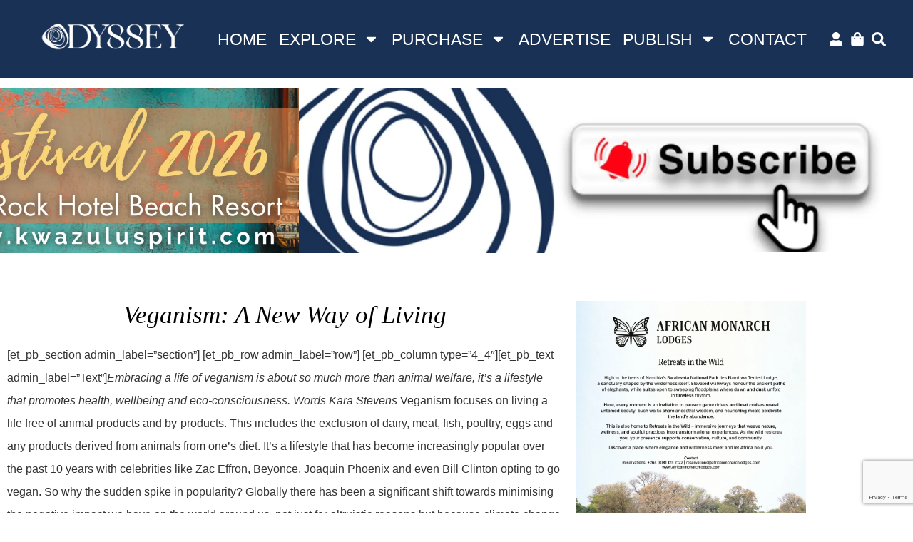

--- FILE ---
content_type: text/html; charset=UTF-8
request_url: https://odysseymagazine.co.za/veganism-a-new-way-of-living/
body_size: 28716
content:
<!doctype html>
<html lang="en-US">
<head>
	<meta charset="UTF-8">
	<meta name="viewport" content="width=device-width, initial-scale=1">
	<link rel="profile" href="https://gmpg.org/xfn/11">
	<title>Veganism: A New Way of Living - Odyssey Magazine</title>
<meta name="description" content="[et_pb_section admin_label=&quot;section&quot;] [et_pb_row admin_label=&quot;row&quot;] [et_pb_column type=&quot;4_4&quot;][et_pb_text admin_label=&quot;Text&quot;]Embracing a life of veganism is about so much more than animal welfare, it’s a lifestyle that promotes health, wellbeing and eco-consciousness. Words Kara Stevens Veganism focuses on living a life free of animal products and by-products. This includes the exclusion of dairy, meat,&hellip;">
<meta name="robots" content="index, follow, max-snippet:-1, max-image-preview:large, max-video-preview:-1">
<link rel="canonical" href="https://odysseymagazine.co.za/veganism-a-new-way-of-living/">
<meta property="og:url" content="https://odysseymagazine.co.za/veganism-a-new-way-of-living/">
<meta property="og:site_name" content="Odyssey Magazine">
<meta property="og:locale" content="en_US">
<meta property="og:type" content="article">
<meta property="article:author" content="https://www.facebook.com/Odysseymagazine">
<meta property="article:publisher" content="https://www.facebook.com/Odysseymagazine">
<meta property="article:section" content="Autumn 2020">
<meta property="og:title" content="Veganism: A New Way of Living - Odyssey Magazine">
<meta property="og:description" content="[et_pb_section admin_label=&quot;section&quot;] [et_pb_row admin_label=&quot;row&quot;] [et_pb_column type=&quot;4_4&quot;][et_pb_text admin_label=&quot;Text&quot;]Embracing a life of veganism is about so much more than animal welfare, it’s a lifestyle that promotes health, wellbeing and eco-consciousness. Words Kara Stevens Veganism focuses on living a life free of animal products and by-products. This includes the exclusion of dairy, meat,&hellip;">
<meta property="fb:pages" content="">
<meta property="fb:admins" content="">
<meta property="fb:app_id" content="">
<meta name="twitter:card" content="summary">
<meta name="twitter:site" content="https://twitter.com/ZaOdyssey">
<meta name="twitter:creator" content="https://twitter.com/ZaOdyssey">
<meta name="twitter:title" content="Veganism: A New Way of Living - Odyssey Magazine">
<meta name="twitter:description" content="[et_pb_section admin_label=&quot;section&quot;] [et_pb_row admin_label=&quot;row&quot;] [et_pb_column type=&quot;4_4&quot;][et_pb_text admin_label=&quot;Text&quot;]Embracing a life of veganism is about so much more than animal welfare, it’s a lifestyle that promotes health, wellbeing and eco-consciousness. Words Kara Stevens Veganism focuses on living a life free of animal products and by-products. This includes the exclusion of dairy, meat,&hellip;">
<link rel='dns-prefetch' href='//www.googletagmanager.com' />
<link rel="alternate" type="application/rss+xml" title="Odyssey Magazine &raquo; Feed" href="https://odysseymagazine.co.za/feed/" />
<link rel="alternate" type="application/rss+xml" title="Odyssey Magazine &raquo; Comments Feed" href="https://odysseymagazine.co.za/comments/feed/" />
<link rel="alternate" type="application/rss+xml" title="Odyssey Magazine &raquo; Veganism: A New Way of Living Comments Feed" href="https://odysseymagazine.co.za/veganism-a-new-way-of-living/feed/" />
<link rel="alternate" title="oEmbed (JSON)" type="application/json+oembed" href="https://odysseymagazine.co.za/wp-json/oembed/1.0/embed?url=https%3A%2F%2Fodysseymagazine.co.za%2Fveganism-a-new-way-of-living%2F" />
<link rel="alternate" title="oEmbed (XML)" type="text/xml+oembed" href="https://odysseymagazine.co.za/wp-json/oembed/1.0/embed?url=https%3A%2F%2Fodysseymagazine.co.za%2Fveganism-a-new-way-of-living%2F&#038;format=xml" />
<!-- odysseymagazine.co.za is managing ads with Advanced Ads 2.0.16 – https://wpadvancedads.com/ --><script id="odyss-ready">
			window.advanced_ads_ready=function(e,a){a=a||"complete";var d=function(e){return"interactive"===a?"loading"!==e:"complete"===e};d(document.readyState)?e():document.addEventListener("readystatechange",(function(a){d(a.target.readyState)&&e()}),{once:"interactive"===a})},window.advanced_ads_ready_queue=window.advanced_ads_ready_queue||[];		</script>
		<style id='wp-img-auto-sizes-contain-inline-css'>
img:is([sizes=auto i],[sizes^="auto," i]){contain-intrinsic-size:3000px 1500px}
/*# sourceURL=wp-img-auto-sizes-contain-inline-css */
</style>
<style id='wp-emoji-styles-inline-css'>

	img.wp-smiley, img.emoji {
		display: inline !important;
		border: none !important;
		box-shadow: none !important;
		height: 1em !important;
		width: 1em !important;
		margin: 0 0.07em !important;
		vertical-align: -0.1em !important;
		background: none !important;
		padding: 0 !important;
	}
/*# sourceURL=wp-emoji-styles-inline-css */
</style>
<link rel='stylesheet' id='wp-block-library-css' href='https://odysseymagazine.co.za/wp-includes/css/dist/block-library/style.min.css?ver=6.9' media='all' />
<link rel='stylesheet' id='wc-memberships-blocks-css' href='https://odysseymagazine.co.za/wp-content/plugins/woocommerce-memberships/assets/css/blocks/wc-memberships-blocks.min.css?ver=1.27.5' media='all' />
<style id='global-styles-inline-css'>
:root{--wp--preset--aspect-ratio--square: 1;--wp--preset--aspect-ratio--4-3: 4/3;--wp--preset--aspect-ratio--3-4: 3/4;--wp--preset--aspect-ratio--3-2: 3/2;--wp--preset--aspect-ratio--2-3: 2/3;--wp--preset--aspect-ratio--16-9: 16/9;--wp--preset--aspect-ratio--9-16: 9/16;--wp--preset--color--black: #000000;--wp--preset--color--cyan-bluish-gray: #abb8c3;--wp--preset--color--white: #ffffff;--wp--preset--color--pale-pink: #f78da7;--wp--preset--color--vivid-red: #cf2e2e;--wp--preset--color--luminous-vivid-orange: #ff6900;--wp--preset--color--luminous-vivid-amber: #fcb900;--wp--preset--color--light-green-cyan: #7bdcb5;--wp--preset--color--vivid-green-cyan: #00d084;--wp--preset--color--pale-cyan-blue: #8ed1fc;--wp--preset--color--vivid-cyan-blue: #0693e3;--wp--preset--color--vivid-purple: #9b51e0;--wp--preset--gradient--vivid-cyan-blue-to-vivid-purple: linear-gradient(135deg,rgb(6,147,227) 0%,rgb(155,81,224) 100%);--wp--preset--gradient--light-green-cyan-to-vivid-green-cyan: linear-gradient(135deg,rgb(122,220,180) 0%,rgb(0,208,130) 100%);--wp--preset--gradient--luminous-vivid-amber-to-luminous-vivid-orange: linear-gradient(135deg,rgb(252,185,0) 0%,rgb(255,105,0) 100%);--wp--preset--gradient--luminous-vivid-orange-to-vivid-red: linear-gradient(135deg,rgb(255,105,0) 0%,rgb(207,46,46) 100%);--wp--preset--gradient--very-light-gray-to-cyan-bluish-gray: linear-gradient(135deg,rgb(238,238,238) 0%,rgb(169,184,195) 100%);--wp--preset--gradient--cool-to-warm-spectrum: linear-gradient(135deg,rgb(74,234,220) 0%,rgb(151,120,209) 20%,rgb(207,42,186) 40%,rgb(238,44,130) 60%,rgb(251,105,98) 80%,rgb(254,248,76) 100%);--wp--preset--gradient--blush-light-purple: linear-gradient(135deg,rgb(255,206,236) 0%,rgb(152,150,240) 100%);--wp--preset--gradient--blush-bordeaux: linear-gradient(135deg,rgb(254,205,165) 0%,rgb(254,45,45) 50%,rgb(107,0,62) 100%);--wp--preset--gradient--luminous-dusk: linear-gradient(135deg,rgb(255,203,112) 0%,rgb(199,81,192) 50%,rgb(65,88,208) 100%);--wp--preset--gradient--pale-ocean: linear-gradient(135deg,rgb(255,245,203) 0%,rgb(182,227,212) 50%,rgb(51,167,181) 100%);--wp--preset--gradient--electric-grass: linear-gradient(135deg,rgb(202,248,128) 0%,rgb(113,206,126) 100%);--wp--preset--gradient--midnight: linear-gradient(135deg,rgb(2,3,129) 0%,rgb(40,116,252) 100%);--wp--preset--font-size--small: 13px;--wp--preset--font-size--medium: 20px;--wp--preset--font-size--large: 36px;--wp--preset--font-size--x-large: 42px;--wp--preset--spacing--20: 0.44rem;--wp--preset--spacing--30: 0.67rem;--wp--preset--spacing--40: 1rem;--wp--preset--spacing--50: 1.5rem;--wp--preset--spacing--60: 2.25rem;--wp--preset--spacing--70: 3.38rem;--wp--preset--spacing--80: 5.06rem;--wp--preset--shadow--natural: 6px 6px 9px rgba(0, 0, 0, 0.2);--wp--preset--shadow--deep: 12px 12px 50px rgba(0, 0, 0, 0.4);--wp--preset--shadow--sharp: 6px 6px 0px rgba(0, 0, 0, 0.2);--wp--preset--shadow--outlined: 6px 6px 0px -3px rgb(255, 255, 255), 6px 6px rgb(0, 0, 0);--wp--preset--shadow--crisp: 6px 6px 0px rgb(0, 0, 0);}:root { --wp--style--global--content-size: 800px;--wp--style--global--wide-size: 1200px; }:where(body) { margin: 0; }.wp-site-blocks > .alignleft { float: left; margin-right: 2em; }.wp-site-blocks > .alignright { float: right; margin-left: 2em; }.wp-site-blocks > .aligncenter { justify-content: center; margin-left: auto; margin-right: auto; }:where(.wp-site-blocks) > * { margin-block-start: 24px; margin-block-end: 0; }:where(.wp-site-blocks) > :first-child { margin-block-start: 0; }:where(.wp-site-blocks) > :last-child { margin-block-end: 0; }:root { --wp--style--block-gap: 24px; }:root :where(.is-layout-flow) > :first-child{margin-block-start: 0;}:root :where(.is-layout-flow) > :last-child{margin-block-end: 0;}:root :where(.is-layout-flow) > *{margin-block-start: 24px;margin-block-end: 0;}:root :where(.is-layout-constrained) > :first-child{margin-block-start: 0;}:root :where(.is-layout-constrained) > :last-child{margin-block-end: 0;}:root :where(.is-layout-constrained) > *{margin-block-start: 24px;margin-block-end: 0;}:root :where(.is-layout-flex){gap: 24px;}:root :where(.is-layout-grid){gap: 24px;}.is-layout-flow > .alignleft{float: left;margin-inline-start: 0;margin-inline-end: 2em;}.is-layout-flow > .alignright{float: right;margin-inline-start: 2em;margin-inline-end: 0;}.is-layout-flow > .aligncenter{margin-left: auto !important;margin-right: auto !important;}.is-layout-constrained > .alignleft{float: left;margin-inline-start: 0;margin-inline-end: 2em;}.is-layout-constrained > .alignright{float: right;margin-inline-start: 2em;margin-inline-end: 0;}.is-layout-constrained > .aligncenter{margin-left: auto !important;margin-right: auto !important;}.is-layout-constrained > :where(:not(.alignleft):not(.alignright):not(.alignfull)){max-width: var(--wp--style--global--content-size);margin-left: auto !important;margin-right: auto !important;}.is-layout-constrained > .alignwide{max-width: var(--wp--style--global--wide-size);}body .is-layout-flex{display: flex;}.is-layout-flex{flex-wrap: wrap;align-items: center;}.is-layout-flex > :is(*, div){margin: 0;}body .is-layout-grid{display: grid;}.is-layout-grid > :is(*, div){margin: 0;}body{padding-top: 0px;padding-right: 0px;padding-bottom: 0px;padding-left: 0px;}a:where(:not(.wp-element-button)){text-decoration: underline;}:root :where(.wp-element-button, .wp-block-button__link){background-color: #32373c;border-width: 0;color: #fff;font-family: inherit;font-size: inherit;font-style: inherit;font-weight: inherit;letter-spacing: inherit;line-height: inherit;padding-top: calc(0.667em + 2px);padding-right: calc(1.333em + 2px);padding-bottom: calc(0.667em + 2px);padding-left: calc(1.333em + 2px);text-decoration: none;text-transform: inherit;}.has-black-color{color: var(--wp--preset--color--black) !important;}.has-cyan-bluish-gray-color{color: var(--wp--preset--color--cyan-bluish-gray) !important;}.has-white-color{color: var(--wp--preset--color--white) !important;}.has-pale-pink-color{color: var(--wp--preset--color--pale-pink) !important;}.has-vivid-red-color{color: var(--wp--preset--color--vivid-red) !important;}.has-luminous-vivid-orange-color{color: var(--wp--preset--color--luminous-vivid-orange) !important;}.has-luminous-vivid-amber-color{color: var(--wp--preset--color--luminous-vivid-amber) !important;}.has-light-green-cyan-color{color: var(--wp--preset--color--light-green-cyan) !important;}.has-vivid-green-cyan-color{color: var(--wp--preset--color--vivid-green-cyan) !important;}.has-pale-cyan-blue-color{color: var(--wp--preset--color--pale-cyan-blue) !important;}.has-vivid-cyan-blue-color{color: var(--wp--preset--color--vivid-cyan-blue) !important;}.has-vivid-purple-color{color: var(--wp--preset--color--vivid-purple) !important;}.has-black-background-color{background-color: var(--wp--preset--color--black) !important;}.has-cyan-bluish-gray-background-color{background-color: var(--wp--preset--color--cyan-bluish-gray) !important;}.has-white-background-color{background-color: var(--wp--preset--color--white) !important;}.has-pale-pink-background-color{background-color: var(--wp--preset--color--pale-pink) !important;}.has-vivid-red-background-color{background-color: var(--wp--preset--color--vivid-red) !important;}.has-luminous-vivid-orange-background-color{background-color: var(--wp--preset--color--luminous-vivid-orange) !important;}.has-luminous-vivid-amber-background-color{background-color: var(--wp--preset--color--luminous-vivid-amber) !important;}.has-light-green-cyan-background-color{background-color: var(--wp--preset--color--light-green-cyan) !important;}.has-vivid-green-cyan-background-color{background-color: var(--wp--preset--color--vivid-green-cyan) !important;}.has-pale-cyan-blue-background-color{background-color: var(--wp--preset--color--pale-cyan-blue) !important;}.has-vivid-cyan-blue-background-color{background-color: var(--wp--preset--color--vivid-cyan-blue) !important;}.has-vivid-purple-background-color{background-color: var(--wp--preset--color--vivid-purple) !important;}.has-black-border-color{border-color: var(--wp--preset--color--black) !important;}.has-cyan-bluish-gray-border-color{border-color: var(--wp--preset--color--cyan-bluish-gray) !important;}.has-white-border-color{border-color: var(--wp--preset--color--white) !important;}.has-pale-pink-border-color{border-color: var(--wp--preset--color--pale-pink) !important;}.has-vivid-red-border-color{border-color: var(--wp--preset--color--vivid-red) !important;}.has-luminous-vivid-orange-border-color{border-color: var(--wp--preset--color--luminous-vivid-orange) !important;}.has-luminous-vivid-amber-border-color{border-color: var(--wp--preset--color--luminous-vivid-amber) !important;}.has-light-green-cyan-border-color{border-color: var(--wp--preset--color--light-green-cyan) !important;}.has-vivid-green-cyan-border-color{border-color: var(--wp--preset--color--vivid-green-cyan) !important;}.has-pale-cyan-blue-border-color{border-color: var(--wp--preset--color--pale-cyan-blue) !important;}.has-vivid-cyan-blue-border-color{border-color: var(--wp--preset--color--vivid-cyan-blue) !important;}.has-vivid-purple-border-color{border-color: var(--wp--preset--color--vivid-purple) !important;}.has-vivid-cyan-blue-to-vivid-purple-gradient-background{background: var(--wp--preset--gradient--vivid-cyan-blue-to-vivid-purple) !important;}.has-light-green-cyan-to-vivid-green-cyan-gradient-background{background: var(--wp--preset--gradient--light-green-cyan-to-vivid-green-cyan) !important;}.has-luminous-vivid-amber-to-luminous-vivid-orange-gradient-background{background: var(--wp--preset--gradient--luminous-vivid-amber-to-luminous-vivid-orange) !important;}.has-luminous-vivid-orange-to-vivid-red-gradient-background{background: var(--wp--preset--gradient--luminous-vivid-orange-to-vivid-red) !important;}.has-very-light-gray-to-cyan-bluish-gray-gradient-background{background: var(--wp--preset--gradient--very-light-gray-to-cyan-bluish-gray) !important;}.has-cool-to-warm-spectrum-gradient-background{background: var(--wp--preset--gradient--cool-to-warm-spectrum) !important;}.has-blush-light-purple-gradient-background{background: var(--wp--preset--gradient--blush-light-purple) !important;}.has-blush-bordeaux-gradient-background{background: var(--wp--preset--gradient--blush-bordeaux) !important;}.has-luminous-dusk-gradient-background{background: var(--wp--preset--gradient--luminous-dusk) !important;}.has-pale-ocean-gradient-background{background: var(--wp--preset--gradient--pale-ocean) !important;}.has-electric-grass-gradient-background{background: var(--wp--preset--gradient--electric-grass) !important;}.has-midnight-gradient-background{background: var(--wp--preset--gradient--midnight) !important;}.has-small-font-size{font-size: var(--wp--preset--font-size--small) !important;}.has-medium-font-size{font-size: var(--wp--preset--font-size--medium) !important;}.has-large-font-size{font-size: var(--wp--preset--font-size--large) !important;}.has-x-large-font-size{font-size: var(--wp--preset--font-size--x-large) !important;}
:root :where(.wp-block-pullquote){font-size: 1.5em;line-height: 1.6;}
/*# sourceURL=global-styles-inline-css */
</style>
<link rel='stylesheet' id='woocommerce-layout-css' href='https://odysseymagazine.co.za/wp-content/plugins/woocommerce/assets/css/woocommerce-layout.css?ver=10.4.3' media='all' />
<link rel='stylesheet' id='woocommerce-smallscreen-css' href='https://odysseymagazine.co.za/wp-content/plugins/woocommerce/assets/css/woocommerce-smallscreen.css?ver=10.4.3' media='only screen and (max-width: 768px)' />
<link rel='stylesheet' id='woocommerce-general-css' href='https://odysseymagazine.co.za/wp-content/plugins/woocommerce/assets/css/woocommerce.css?ver=10.4.3' media='all' />
<style id='woocommerce-inline-inline-css'>
.woocommerce form .form-row .required { visibility: visible; }
/*# sourceURL=woocommerce-inline-inline-css */
</style>
<link rel='stylesheet' id='wc-memberships-frontend-css' href='https://odysseymagazine.co.za/wp-content/plugins/woocommerce-memberships/assets/css/frontend/wc-memberships-frontend.min.css?ver=1.27.5' media='all' />
<link rel='stylesheet' id='hello-elementor-css' href='https://odysseymagazine.co.za/wp-content/themes/hello-elementor/assets/css/reset.css?ver=3.4.6' media='all' />
<link rel='stylesheet' id='hello-elementor-theme-style-css' href='https://odysseymagazine.co.za/wp-content/themes/hello-elementor/assets/css/theme.css?ver=3.4.6' media='all' />
<link rel='stylesheet' id='hello-elementor-header-footer-css' href='https://odysseymagazine.co.za/wp-content/themes/hello-elementor/assets/css/header-footer.css?ver=3.4.6' media='all' />
<link rel='stylesheet' id='elementor-frontend-css' href='https://odysseymagazine.co.za/wp-content/plugins/elementor/assets/css/frontend.min.css?ver=3.35.0' media='all' />
<link rel='stylesheet' id='elementor-post-12012-css' href='https://odysseymagazine.co.za/wp-content/uploads/elementor/css/post-12012.css?ver=1770088137' media='all' />
<link rel='stylesheet' id='widget-image-css' href='https://odysseymagazine.co.za/wp-content/plugins/elementor/assets/css/widget-image.min.css?ver=3.35.0' media='all' />
<link rel='stylesheet' id='widget-nav-menu-css' href='https://odysseymagazine.co.za/wp-content/plugins/elementor-pro/assets/css/widget-nav-menu.min.css?ver=3.35.0' media='all' />
<link rel='stylesheet' id='widget-icon-list-css' href='https://odysseymagazine.co.za/wp-content/plugins/elementor/assets/css/widget-icon-list.min.css?ver=3.35.0' media='all' />
<link rel='stylesheet' id='widget-search-css' href='https://odysseymagazine.co.za/wp-content/plugins/elementor-pro/assets/css/widget-search.min.css?ver=3.35.0' media='all' />
<link rel='stylesheet' id='widget-off-canvas-css' href='https://odysseymagazine.co.za/wp-content/plugins/elementor-pro/assets/css/widget-off-canvas.min.css?ver=3.35.0' media='all' />
<link rel='stylesheet' id='widget-heading-css' href='https://odysseymagazine.co.za/wp-content/plugins/elementor/assets/css/widget-heading.min.css?ver=3.35.0' media='all' />
<link rel='stylesheet' id='e-animation-grow-css' href='https://odysseymagazine.co.za/wp-content/plugins/elementor/assets/lib/animations/styles/e-animation-grow.min.css?ver=3.35.0' media='all' />
<link rel='stylesheet' id='widget-social-icons-css' href='https://odysseymagazine.co.za/wp-content/plugins/elementor/assets/css/widget-social-icons.min.css?ver=3.35.0' media='all' />
<link rel='stylesheet' id='e-apple-webkit-css' href='https://odysseymagazine.co.za/wp-content/plugins/elementor/assets/css/conditionals/apple-webkit.min.css?ver=3.35.0' media='all' />
<link rel='stylesheet' id='widget-form-css' href='https://odysseymagazine.co.za/wp-content/plugins/elementor-pro/assets/css/widget-form.min.css?ver=3.35.0' media='all' />
<link rel='stylesheet' id='swiper-css' href='https://odysseymagazine.co.za/wp-content/plugins/elementor/assets/lib/swiper/v8/css/swiper.min.css?ver=8.4.5' media='all' />
<link rel='stylesheet' id='e-swiper-css' href='https://odysseymagazine.co.za/wp-content/plugins/elementor/assets/css/conditionals/e-swiper.min.css?ver=3.35.0' media='all' />
<link rel='stylesheet' id='widget-video-css' href='https://odysseymagazine.co.za/wp-content/plugins/elementor/assets/css/widget-video.min.css?ver=3.35.0' media='all' />
<link rel='stylesheet' id='widget-author-box-css' href='https://odysseymagazine.co.za/wp-content/plugins/elementor-pro/assets/css/widget-author-box.min.css?ver=3.35.0' media='all' />
<link rel='stylesheet' id='elementor-post-12021-css' href='https://odysseymagazine.co.za/wp-content/uploads/elementor/css/post-12021.css?ver=1770088137' media='all' />
<link rel='stylesheet' id='elementor-post-12802-css' href='https://odysseymagazine.co.za/wp-content/uploads/elementor/css/post-12802.css?ver=1770088137' media='all' />
<link rel='stylesheet' id='elementor-post-12312-css' href='https://odysseymagazine.co.za/wp-content/uploads/elementor/css/post-12312.css?ver=1770088164' media='all' />
<link rel='stylesheet' id='unslider-css-css' href='https://odysseymagazine.co.za/wp-content/plugins/advanced-ads-slider-2.0.4/public/assets/css/unslider.css?ver=2.0.4' media='all' />
<link rel='stylesheet' id='slider-css-css' href='https://odysseymagazine.co.za/wp-content/plugins/advanced-ads-slider-2.0.4/public/assets/css/slider.css?ver=2.0.4' media='all' />
<link rel='stylesheet' id='jquery-chosen-css' href='https://odysseymagazine.co.za/wp-content/plugins/jet-search/assets/lib/chosen/chosen.min.css?ver=1.8.7' media='all' />
<link rel='stylesheet' id='jet-search-css' href='https://odysseymagazine.co.za/wp-content/plugins/jet-search/assets/css/jet-search.css?ver=3.5.16.1' media='all' />
<link rel='stylesheet' id='elementor-gf-local-roboto-css' href='https://odysseymagazine.co.za/wp-content/uploads/elementor/google-fonts/css/roboto.css?ver=1742224167' media='all' />
<link rel='stylesheet' id='elementor-gf-local-robotoslab-css' href='https://odysseymagazine.co.za/wp-content/uploads/elementor/google-fonts/css/robotoslab.css?ver=1742224178' media='all' />
<link rel='stylesheet' id='elementor-gf-local-amiri-css' href='https://odysseymagazine.co.za/wp-content/uploads/elementor/google-fonts/css/amiri.css?ver=1742224185' media='all' />
<link rel='stylesheet' id='elementor-gf-local-quicksand-css' href='https://odysseymagazine.co.za/wp-content/uploads/elementor/google-fonts/css/quicksand.css?ver=1742224182' media='all' />
<script src="https://odysseymagazine.co.za/wp-includes/js/jquery/jquery.min.js?ver=3.7.1" id="jquery-core-js"></script>
<script src="https://odysseymagazine.co.za/wp-includes/js/jquery/jquery-migrate.min.js?ver=3.4.1" id="jquery-migrate-js"></script>
<script src="https://odysseymagazine.co.za/wp-includes/js/imagesloaded.min.js?ver=6.9" id="imagesLoaded-js"></script>
<script src="https://odysseymagazine.co.za/wp-content/plugins/woocommerce/assets/js/jquery-blockui/jquery.blockUI.min.js?ver=2.7.0-wc.10.4.3" id="wc-jquery-blockui-js" defer data-wp-strategy="defer"></script>
<script id="wc-add-to-cart-js-extra">
var wc_add_to_cart_params = {"ajax_url":"/wp-admin/admin-ajax.php","wc_ajax_url":"/?wc-ajax=%%endpoint%%","i18n_view_cart":"View cart","cart_url":"https://odysseymagazine.co.za/cart/","is_cart":"","cart_redirect_after_add":"yes"};
//# sourceURL=wc-add-to-cart-js-extra
</script>
<script src="https://odysseymagazine.co.za/wp-content/plugins/woocommerce/assets/js/frontend/add-to-cart.min.js?ver=10.4.3" id="wc-add-to-cart-js" defer data-wp-strategy="defer"></script>
<script src="https://odysseymagazine.co.za/wp-content/plugins/woocommerce/assets/js/js-cookie/js.cookie.min.js?ver=2.1.4-wc.10.4.3" id="wc-js-cookie-js" defer data-wp-strategy="defer"></script>
<script id="woocommerce-js-extra">
var woocommerce_params = {"ajax_url":"/wp-admin/admin-ajax.php","wc_ajax_url":"/?wc-ajax=%%endpoint%%","i18n_password_show":"Show password","i18n_password_hide":"Hide password"};
//# sourceURL=woocommerce-js-extra
</script>
<script src="https://odysseymagazine.co.za/wp-content/plugins/woocommerce/assets/js/frontend/woocommerce.min.js?ver=10.4.3" id="woocommerce-js" defer data-wp-strategy="defer"></script>
<script id="advanced-ads-advanced-js-js-extra">
var advads_options = {"blog_id":"1","privacy":{"enabled":false,"state":"not_needed"}};
//# sourceURL=advanced-ads-advanced-js-js-extra
</script>
<script src="https://odysseymagazine.co.za/wp-content/plugins/advanced-ads/public/assets/js/advanced.min.js?ver=2.0.16" id="advanced-ads-advanced-js-js"></script>

<!-- Google tag (gtag.js) snippet added by Site Kit -->
<!-- Google Analytics snippet added by Site Kit -->
<script src="https://www.googletagmanager.com/gtag/js?id=GT-MK956DT" id="google_gtagjs-js" async></script>
<script id="google_gtagjs-js-after">
window.dataLayer = window.dataLayer || [];function gtag(){dataLayer.push(arguments);}
gtag("set","linker",{"domains":["odysseymagazine.co.za"]});
gtag("js", new Date());
gtag("set", "developer_id.dZTNiMT", true);
gtag("config", "GT-MK956DT");
//# sourceURL=google_gtagjs-js-after
</script>
<link rel="https://api.w.org/" href="https://odysseymagazine.co.za/wp-json/" /><link rel="alternate" title="JSON" type="application/json" href="https://odysseymagazine.co.za/wp-json/wp/v2/posts/588" /><link rel="EditURI" type="application/rsd+xml" title="RSD" href="https://odysseymagazine.co.za/xmlrpc.php?rsd" />
<meta name="generator" content="WordPress 6.9" />
<meta name="generator" content="WooCommerce 10.4.3" />
<link rel='shortlink' href='https://odysseymagazine.co.za/?p=588' />
<meta name="generator" content="Site Kit by Google 1.171.0" /><script>  var el_i13_login_captcha=null; var el_i13_register_captcha=null; </script><script>document.createElement( "picture" );if(!window.HTMLPictureElement && document.addEventListener) {window.addEventListener("DOMContentLoaded", function() {var s = document.createElement("script");s.src = "https://odysseymagazine.co.za/wp-content/plugins/webp-express/js/picturefill.min.js";document.body.appendChild(s);});}</script><script>
  document.addEventListener("DOMContentLoaded", function () {
    var userAgent = navigator.userAgent || navigator.vendor || window.opera;

    // App store links
    var androidAppLink = "https://play.google.com/store/apps/details?id=za.odysseymagazine";
    var iosAppLink = "https://apps.apple.com/za/app/odyssey-magazine/id6444944776";

    // Detect if running inside an Android WebView (your app)
    var isAndroidWebView = /android/i.test(userAgent) && /wv/.test(userAgent);

    // Check if the device is Android and we are in WebView (to avoid redirect loop)
    if (isAndroidWebView) {
      console.log("Inside Android WebView — skipping app prompt to prevent loop.");
      return;
    }

    // Time logic
    var declineTimestamp = localStorage.getItem("appDownloadDeclinedAt");
    var now = Date.now();

    if (declineTimestamp && now - parseInt(declineTimestamp) < 7200000) {
      return;
    }

    function handlePrompt(link) {
      if (confirm("Get our app for a better experience. Would you like to download it?")) {
        window.location.href = link;
      } else {
        localStorage.setItem("appDownloadDeclinedAt", now.toString());
      }
    }

    // Add a 5-second delay before showing the popup
    setTimeout(function () {
      if (/android/i.test(userAgent)) {
        handlePrompt(androidAppLink);
      } else if (/iPad|iPhone|iPod/.test(userAgent) && !window.MSStream) {
        handlePrompt(iosAppLink);
      }
    }, 5000); // 5000ms = 5 seconds
  });
</script>

	<noscript><style>.woocommerce-product-gallery{ opacity: 1 !important; }</style></noscript>
	<meta name="generator" content="Elementor 3.35.0; features: e_font_icon_svg, additional_custom_breakpoints; settings: css_print_method-external, google_font-enabled, font_display-swap">
		<script type="text/javascript">
			var advadsCfpQueue = [];
			var advadsCfpAd = function( adID ) {
				if ( 'undefined' === typeof advadsProCfp ) {
					advadsCfpQueue.push( adID )
				} else {
					advadsProCfp.addElement( adID )
				}
			}
		</script>
					<style>
				.e-con.e-parent:nth-of-type(n+4):not(.e-lazyloaded):not(.e-no-lazyload),
				.e-con.e-parent:nth-of-type(n+4):not(.e-lazyloaded):not(.e-no-lazyload) * {
					background-image: none !important;
				}
				@media screen and (max-height: 1024px) {
					.e-con.e-parent:nth-of-type(n+3):not(.e-lazyloaded):not(.e-no-lazyload),
					.e-con.e-parent:nth-of-type(n+3):not(.e-lazyloaded):not(.e-no-lazyload) * {
						background-image: none !important;
					}
				}
				@media screen and (max-height: 640px) {
					.e-con.e-parent:nth-of-type(n+2):not(.e-lazyloaded):not(.e-no-lazyload),
					.e-con.e-parent:nth-of-type(n+2):not(.e-lazyloaded):not(.e-no-lazyload) * {
						background-image: none !important;
					}
				}
			</style>
			<link rel="icon" href="https://odysseymagazine.co.za/wp-content/uploads/2025/10/cropped-White-32x32.png" sizes="32x32" />
<link rel="icon" href="https://odysseymagazine.co.za/wp-content/uploads/2025/10/cropped-White-192x192.png" sizes="192x192" />
<link rel="apple-touch-icon" href="https://odysseymagazine.co.za/wp-content/uploads/2025/10/cropped-White-180x180.png" />
<meta name="msapplication-TileImage" content="https://odysseymagazine.co.za/wp-content/uploads/2025/10/cropped-White-270x270.png" />
</head>
<body class="wp-singular post-template-default single single-post postid-588 single-format-standard wp-custom-logo wp-embed-responsive wp-theme-hello-elementor theme-hello-elementor woocommerce-no-js hello-elementor-default elementor-default elementor-kit-12012 aa-prefix-odyss- elementor-page-12312">


<a class="skip-link screen-reader-text" href="#content">Skip to content</a>

		<header data-elementor-type="header" data-elementor-id="12021" class="elementor elementor-12021 elementor-location-header" data-elementor-post-type="elementor_library">
					<section class="elementor-section elementor-top-section elementor-element elementor-element-de82628 elementor-section-full_width elementor-section-height-default elementor-section-height-default" data-id="de82628" data-element_type="section" data-e-type="section" data-settings="{&quot;background_background&quot;:&quot;classic&quot;}">
						<div class="elementor-container elementor-column-gap-default">
					<div class="elementor-column elementor-col-33 elementor-top-column elementor-element elementor-element-1b9134a" data-id="1b9134a" data-element_type="column" data-e-type="column">
			<div class="elementor-widget-wrap elementor-element-populated">
						<div class="elementor-element elementor-element-4801e3b elementor-widget elementor-widget-image" data-id="4801e3b" data-element_type="widget" data-e-type="widget" data-widget_type="image.default">
				<div class="elementor-widget-container">
																<a href="https://odysseymagazine.co.za">
							<picture><source srcset="https://odysseymagazine.co.za/wp-content/webp-express/webp-images/uploads/2024/12/IMG_7432-1024x190.png.webp 1024w, https://odysseymagazine.co.za/wp-content/webp-express/webp-images/uploads/2024/12/IMG_7432-300x56.png.webp 300w, https://odysseymagazine.co.za/wp-content/webp-express/webp-images/uploads/2024/12/IMG_7432-150x28.png.webp 150w, https://odysseymagazine.co.za/wp-content/webp-express/webp-images/uploads/2024/12/IMG_7432-768x143.png.webp 768w, https://odysseymagazine.co.za/wp-content/webp-express/webp-images/uploads/2024/12/IMG_7432-1536x285.png.webp 1536w, https://odysseymagazine.co.za/wp-content/webp-express/webp-images/uploads/2024/12/IMG_7432-2048x380.png.webp 2048w, https://odysseymagazine.co.za/wp-content/webp-express/webp-images/uploads/2024/12/IMG_7432-600x111.png.webp 600w" sizes="(max-width: 800px) 100vw, 800px" type="image/webp"><img loading="lazy" width="800" height="148" src="https://odysseymagazine.co.za/wp-content/uploads/2024/12/IMG_7432-1024x190.png" class="attachment-large size-large wp-image-22155 webpexpress-processed" alt="" srcset="https://odysseymagazine.co.za/wp-content/uploads/2024/12/IMG_7432-1024x190.png 1024w, https://odysseymagazine.co.za/wp-content/uploads/2024/12/IMG_7432-300x56.png 300w, https://odysseymagazine.co.za/wp-content/uploads/2024/12/IMG_7432-150x28.png 150w, https://odysseymagazine.co.za/wp-content/uploads/2024/12/IMG_7432-768x143.png 768w, https://odysseymagazine.co.za/wp-content/uploads/2024/12/IMG_7432-1536x285.png 1536w, https://odysseymagazine.co.za/wp-content/uploads/2024/12/IMG_7432-2048x380.png 2048w, https://odysseymagazine.co.za/wp-content/uploads/2024/12/IMG_7432-600x111.png 600w" sizes="(max-width: 800px) 100vw, 800px"></picture>								</a>
															</div>
				</div>
					</div>
		</div>
				<div class="elementor-column elementor-col-33 elementor-top-column elementor-element elementor-element-5ea96fa" data-id="5ea96fa" data-element_type="column" data-e-type="column">
			<div class="elementor-widget-wrap elementor-element-populated">
						<div class="elementor-element elementor-element-b2b254e elementor-nav-menu__align-center elementor-nav-menu--stretch elementor-nav-menu__text-align-center elementor-nav-menu--dropdown-tablet elementor-nav-menu--toggle elementor-nav-menu--burger elementor-widget elementor-widget-nav-menu" data-id="b2b254e" data-element_type="widget" data-e-type="widget" data-settings="{&quot;full_width&quot;:&quot;stretch&quot;,&quot;layout&quot;:&quot;horizontal&quot;,&quot;submenu_icon&quot;:{&quot;value&quot;:&quot;&lt;svg aria-hidden=\&quot;true\&quot; class=\&quot;e-font-icon-svg e-fas-caret-down\&quot; viewBox=\&quot;0 0 320 512\&quot; xmlns=\&quot;http:\/\/www.w3.org\/2000\/svg\&quot;&gt;&lt;path d=\&quot;M31.3 192h257.3c17.8 0 26.7 21.5 14.1 34.1L174.1 354.8c-7.8 7.8-20.5 7.8-28.3 0L17.2 226.1C4.6 213.5 13.5 192 31.3 192z\&quot;&gt;&lt;\/path&gt;&lt;\/svg&gt;&quot;,&quot;library&quot;:&quot;fa-solid&quot;},&quot;toggle&quot;:&quot;burger&quot;}" data-widget_type="nav-menu.default">
				<div class="elementor-widget-container">
								<nav aria-label="Menu" class="elementor-nav-menu--main elementor-nav-menu__container elementor-nav-menu--layout-horizontal e--pointer-underline e--animation-fade">
				<ul id="menu-1-b2b254e" class="elementor-nav-menu"><li class="menu-item menu-item-type-post_type menu-item-object-page menu-item-home menu-item-21382"><a href="https://odysseymagazine.co.za/" class="elementor-item">Home</a></li>
<li class="menu-item menu-item-type-custom menu-item-object-custom menu-item-has-children menu-item-20443"><a href="#" class="elementor-item elementor-item-anchor">Explore</a>
<ul class="sub-menu elementor-nav-menu--dropdown">
	<li class="menu-item menu-item-type-post_type menu-item-object-page menu-item-20987"><a href="https://odysseymagazine.co.za/about-odyssey-magazine/" class="elementor-sub-item">About</a></li>
	<li class="menu-item menu-item-type-custom menu-item-object-custom menu-item-has-children menu-item-20583"><a href="#" class="elementor-sub-item elementor-item-anchor">Portals</a>
	<ul class="sub-menu elementor-nav-menu--dropdown">
		<li class="menu-item menu-item-type-taxonomy menu-item-object-category menu-item-20886"><a href="https://odysseymagazine.co.za/growth/" class="elementor-sub-item">Growth</a></li>
		<li class="menu-item menu-item-type-taxonomy menu-item-object-category menu-item-20883"><a href="https://odysseymagazine.co.za/discover/" class="elementor-sub-item">Discover</a></li>
		<li class="menu-item menu-item-type-taxonomy menu-item-object-category menu-item-20884"><a href="https://odysseymagazine.co.za/connections/" class="elementor-sub-item">Connections</a></li>
		<li class="menu-item menu-item-type-taxonomy menu-item-object-category menu-item-20885"><a href="https://odysseymagazine.co.za/wellness/" class="elementor-sub-item">Wellness</a></li>
		<li class="menu-item menu-item-type-taxonomy menu-item-object-category menu-item-21622"><a href="https://odysseymagazine.co.za/community/" class="elementor-sub-item">Community</a></li>
		<li class="menu-item menu-item-type-taxonomy menu-item-object-category menu-item-20887"><a href="https://odysseymagazine.co.za/conversations/" class="elementor-sub-item">Conversations</a></li>
	</ul>
</li>
	<li class="menu-item menu-item-type-post_type menu-item-object-page menu-item-21319"><a href="https://odysseymagazine.co.za/all-articles/" class="elementor-sub-item">All Articles</a></li>
	<li class="menu-item menu-item-type-post_type menu-item-object-page menu-item-20986"><a href="https://odysseymagazine.co.za/teams/" class="elementor-sub-item">Team</a></li>
	<li class="menu-item menu-item-type-post_type menu-item-object-page menu-item-21464"><a href="https://odysseymagazine.co.za/advertorial/" class="elementor-sub-item">Advertorial</a></li>
	<li class="menu-item menu-item-type-post_type menu-item-object-page menu-item-21072"><a href="https://odysseymagazine.co.za/glossary/" class="elementor-sub-item">Glossary</a></li>
</ul>
</li>
<li class="menu-item menu-item-type-custom menu-item-object-custom menu-item-has-children menu-item-20444"><a href="#" class="elementor-item elementor-item-anchor">Purchase</a>
<ul class="sub-menu elementor-nav-menu--dropdown">
	<li class="menu-item menu-item-type-custom menu-item-object-custom menu-item-20588"><a href="https://odysseymagazine.co.za/shop/#current-editions" class="elementor-sub-item elementor-item-anchor">Current Issue</a></li>
	<li class="menu-item menu-item-type-custom menu-item-object-custom menu-item-21741"><a href="https://odysseynews.co.za/" class="elementor-sub-item">Circle / Subscription</a></li>
	<li class="menu-item menu-item-type-custom menu-item-object-custom menu-item-20591"><a href="https://odysseymagazine.co.za/find-a-stockist/" class="elementor-sub-item">Stockists</a></li>
</ul>
</li>
<li class="menu-item menu-item-type-post_type menu-item-object-page menu-item-21092"><a href="https://odysseymagazine.co.za/advertise/" class="elementor-item">Advertise</a></li>
<li class="menu-item menu-item-type-custom menu-item-object-custom menu-item-has-children menu-item-20447"><a href="#" class="elementor-item elementor-item-anchor">Publish</a>
<ul class="sub-menu elementor-nav-menu--dropdown">
	<li class="menu-item menu-item-type-post_type menu-item-object-page menu-item-21921"><a href="https://odysseymagazine.co.za/current-edition-digimag/" class="elementor-sub-item">Current Digital Magazine</a></li>
	<li class="menu-item menu-item-type-post_type menu-item-object-page menu-item-21381"><a href="https://odysseymagazine.co.za/submit/" class="elementor-sub-item">Magazine</a></li>
	<li class="menu-item menu-item-type-custom menu-item-object-custom menu-item-20894"><a href="https://www.odysseybookspress.com/" class="elementor-sub-item">Books</a></li>
</ul>
</li>
<li class="menu-item menu-item-type-post_type menu-item-object-page menu-item-20706"><a href="https://odysseymagazine.co.za/contact-us/" class="elementor-item">Contact</a></li>
</ul>			</nav>
					<div class="elementor-menu-toggle" role="button" tabindex="0" aria-label="Menu Toggle" aria-expanded="false">
			<svg aria-hidden="true" role="presentation" class="elementor-menu-toggle__icon--open e-font-icon-svg e-eicon-menu-bar" viewBox="0 0 1000 1000" xmlns="http://www.w3.org/2000/svg"><path d="M104 333H896C929 333 958 304 958 271S929 208 896 208H104C71 208 42 237 42 271S71 333 104 333ZM104 583H896C929 583 958 554 958 521S929 458 896 458H104C71 458 42 487 42 521S71 583 104 583ZM104 833H896C929 833 958 804 958 771S929 708 896 708H104C71 708 42 737 42 771S71 833 104 833Z"></path></svg><svg aria-hidden="true" role="presentation" class="elementor-menu-toggle__icon--close e-font-icon-svg e-eicon-close" viewBox="0 0 1000 1000" xmlns="http://www.w3.org/2000/svg"><path d="M742 167L500 408 258 167C246 154 233 150 217 150 196 150 179 158 167 167 154 179 150 196 150 212 150 229 154 242 171 254L408 500 167 742C138 771 138 800 167 829 196 858 225 858 254 829L496 587 738 829C750 842 767 846 783 846 800 846 817 842 829 829 842 817 846 804 846 783 846 767 842 750 829 737L588 500 833 258C863 229 863 200 833 171 804 137 775 137 742 167Z"></path></svg>		</div>
					<nav class="elementor-nav-menu--dropdown elementor-nav-menu__container" aria-hidden="true">
				<ul id="menu-2-b2b254e" class="elementor-nav-menu"><li class="menu-item menu-item-type-post_type menu-item-object-page menu-item-home menu-item-21382"><a href="https://odysseymagazine.co.za/" class="elementor-item" tabindex="-1">Home</a></li>
<li class="menu-item menu-item-type-custom menu-item-object-custom menu-item-has-children menu-item-20443"><a href="#" class="elementor-item elementor-item-anchor" tabindex="-1">Explore</a>
<ul class="sub-menu elementor-nav-menu--dropdown">
	<li class="menu-item menu-item-type-post_type menu-item-object-page menu-item-20987"><a href="https://odysseymagazine.co.za/about-odyssey-magazine/" class="elementor-sub-item" tabindex="-1">About</a></li>
	<li class="menu-item menu-item-type-custom menu-item-object-custom menu-item-has-children menu-item-20583"><a href="#" class="elementor-sub-item elementor-item-anchor" tabindex="-1">Portals</a>
	<ul class="sub-menu elementor-nav-menu--dropdown">
		<li class="menu-item menu-item-type-taxonomy menu-item-object-category menu-item-20886"><a href="https://odysseymagazine.co.za/growth/" class="elementor-sub-item" tabindex="-1">Growth</a></li>
		<li class="menu-item menu-item-type-taxonomy menu-item-object-category menu-item-20883"><a href="https://odysseymagazine.co.za/discover/" class="elementor-sub-item" tabindex="-1">Discover</a></li>
		<li class="menu-item menu-item-type-taxonomy menu-item-object-category menu-item-20884"><a href="https://odysseymagazine.co.za/connections/" class="elementor-sub-item" tabindex="-1">Connections</a></li>
		<li class="menu-item menu-item-type-taxonomy menu-item-object-category menu-item-20885"><a href="https://odysseymagazine.co.za/wellness/" class="elementor-sub-item" tabindex="-1">Wellness</a></li>
		<li class="menu-item menu-item-type-taxonomy menu-item-object-category menu-item-21622"><a href="https://odysseymagazine.co.za/community/" class="elementor-sub-item" tabindex="-1">Community</a></li>
		<li class="menu-item menu-item-type-taxonomy menu-item-object-category menu-item-20887"><a href="https://odysseymagazine.co.za/conversations/" class="elementor-sub-item" tabindex="-1">Conversations</a></li>
	</ul>
</li>
	<li class="menu-item menu-item-type-post_type menu-item-object-page menu-item-21319"><a href="https://odysseymagazine.co.za/all-articles/" class="elementor-sub-item" tabindex="-1">All Articles</a></li>
	<li class="menu-item menu-item-type-post_type menu-item-object-page menu-item-20986"><a href="https://odysseymagazine.co.za/teams/" class="elementor-sub-item" tabindex="-1">Team</a></li>
	<li class="menu-item menu-item-type-post_type menu-item-object-page menu-item-21464"><a href="https://odysseymagazine.co.za/advertorial/" class="elementor-sub-item" tabindex="-1">Advertorial</a></li>
	<li class="menu-item menu-item-type-post_type menu-item-object-page menu-item-21072"><a href="https://odysseymagazine.co.za/glossary/" class="elementor-sub-item" tabindex="-1">Glossary</a></li>
</ul>
</li>
<li class="menu-item menu-item-type-custom menu-item-object-custom menu-item-has-children menu-item-20444"><a href="#" class="elementor-item elementor-item-anchor" tabindex="-1">Purchase</a>
<ul class="sub-menu elementor-nav-menu--dropdown">
	<li class="menu-item menu-item-type-custom menu-item-object-custom menu-item-20588"><a href="https://odysseymagazine.co.za/shop/#current-editions" class="elementor-sub-item elementor-item-anchor" tabindex="-1">Current Issue</a></li>
	<li class="menu-item menu-item-type-custom menu-item-object-custom menu-item-21741"><a href="https://odysseynews.co.za/" class="elementor-sub-item" tabindex="-1">Circle / Subscription</a></li>
	<li class="menu-item menu-item-type-custom menu-item-object-custom menu-item-20591"><a href="https://odysseymagazine.co.za/find-a-stockist/" class="elementor-sub-item" tabindex="-1">Stockists</a></li>
</ul>
</li>
<li class="menu-item menu-item-type-post_type menu-item-object-page menu-item-21092"><a href="https://odysseymagazine.co.za/advertise/" class="elementor-item" tabindex="-1">Advertise</a></li>
<li class="menu-item menu-item-type-custom menu-item-object-custom menu-item-has-children menu-item-20447"><a href="#" class="elementor-item elementor-item-anchor" tabindex="-1">Publish</a>
<ul class="sub-menu elementor-nav-menu--dropdown">
	<li class="menu-item menu-item-type-post_type menu-item-object-page menu-item-21921"><a href="https://odysseymagazine.co.za/current-edition-digimag/" class="elementor-sub-item" tabindex="-1">Current Digital Magazine</a></li>
	<li class="menu-item menu-item-type-post_type menu-item-object-page menu-item-21381"><a href="https://odysseymagazine.co.za/submit/" class="elementor-sub-item" tabindex="-1">Magazine</a></li>
	<li class="menu-item menu-item-type-custom menu-item-object-custom menu-item-20894"><a href="https://www.odysseybookspress.com/" class="elementor-sub-item" tabindex="-1">Books</a></li>
</ul>
</li>
<li class="menu-item menu-item-type-post_type menu-item-object-page menu-item-20706"><a href="https://odysseymagazine.co.za/contact-us/" class="elementor-item" tabindex="-1">Contact</a></li>
</ul>			</nav>
						</div>
				</div>
					</div>
		</div>
				<div class="elementor-column elementor-col-33 elementor-top-column elementor-element elementor-element-29790d8" data-id="29790d8" data-element_type="column" data-e-type="column">
			<div class="elementor-widget-wrap elementor-element-populated">
						<div class="elementor-element elementor-element-144d011 elementor-icon-list--layout-inline elementor-align-start elementor-mobile-align-center elementor-list-item-link-full_width elementor-widget elementor-widget-icon-list" data-id="144d011" data-element_type="widget" data-e-type="widget" data-widget_type="icon-list.default">
				<div class="elementor-widget-container">
							<ul class="elementor-icon-list-items elementor-inline-items">
							<li class="elementor-icon-list-item elementor-inline-item">
											<a href="https://odysseymagazine.co.za/my-account/">

												<span class="elementor-icon-list-icon">
							<svg aria-hidden="true" class="e-font-icon-svg e-fas-user" viewBox="0 0 448 512" xmlns="http://www.w3.org/2000/svg"><path d="M224 256c70.7 0 128-57.3 128-128S294.7 0 224 0 96 57.3 96 128s57.3 128 128 128zm89.6 32h-16.7c-22.2 10.2-46.9 16-72.9 16s-50.6-5.8-72.9-16h-16.7C60.2 288 0 348.2 0 422.4V464c0 26.5 21.5 48 48 48h352c26.5 0 48-21.5 48-48v-41.6c0-74.2-60.2-134.4-134.4-134.4z"></path></svg>						</span>
										<span class="elementor-icon-list-text"></span>
											</a>
									</li>
								<li class="elementor-icon-list-item elementor-inline-item">
											<a href="https://odysseymagazine.co.za/checkout/">

												<span class="elementor-icon-list-icon">
							<svg aria-hidden="true" class="e-font-icon-svg e-fas-shopping-bag" viewBox="0 0 448 512" xmlns="http://www.w3.org/2000/svg"><path d="M352 160v-32C352 57.42 294.579 0 224 0 153.42 0 96 57.42 96 128v32H0v272c0 44.183 35.817 80 80 80h288c44.183 0 80-35.817 80-80V160h-96zm-192-32c0-35.29 28.71-64 64-64s64 28.71 64 64v32H160v-32zm160 120c-13.255 0-24-10.745-24-24s10.745-24 24-24 24 10.745 24 24-10.745 24-24 24zm-192 0c-13.255 0-24-10.745-24-24s10.745-24 24-24 24 10.745 24 24-10.745 24-24 24z"></path></svg>						</span>
										<span class="elementor-icon-list-text"></span>
											</a>
									</li>
								<li class="elementor-icon-list-item elementor-inline-item">
											<a href="#elementor-action%3Aaction%3Doff_canvas%3Aopen%26settings%3DeyJpZCI6ImEyMjgzZjQiLCJkaXNwbGF5TW9kZSI6Im9wZW4ifQ%3D%3D">

												<span class="elementor-icon-list-icon">
							<svg aria-hidden="true" class="e-font-icon-svg e-fas-search" viewBox="0 0 512 512" xmlns="http://www.w3.org/2000/svg"><path d="M505 442.7L405.3 343c-4.5-4.5-10.6-7-17-7H372c27.6-35.3 44-79.7 44-128C416 93.1 322.9 0 208 0S0 93.1 0 208s93.1 208 208 208c48.3 0 92.7-16.4 128-44v16.3c0 6.4 2.5 12.5 7 17l99.7 99.7c9.4 9.4 24.6 9.4 33.9 0l28.3-28.3c9.4-9.4 9.4-24.6.1-34zM208 336c-70.7 0-128-57.2-128-128 0-70.7 57.2-128 128-128 70.7 0 128 57.2 128 128 0 70.7-57.2 128-128 128z"></path></svg>						</span>
										<span class="elementor-icon-list-text"></span>
											</a>
									</li>
						</ul>
						</div>
				</div>
					</div>
		</div>
					</div>
		</section>
		<div class="elementor-element elementor-element-8253a16 e-flex e-con-boxed e-con e-parent" data-id="8253a16" data-element_type="container" data-e-type="container" data-settings="{&quot;background_background&quot;:&quot;classic&quot;}">
					<div class="e-con-inner">
				<div class="elementor-element elementor-element-a2283f4 elementor-widget elementor-widget-off-canvas" data-id="a2283f4" data-element_type="widget" data-e-type="widget" data-widget_type="off-canvas.default">
				<div class="elementor-widget-container">
							<div id="off-canvas-a2283f4" class="e-off-canvas" role="dialog" aria-hidden="true" aria-label="Off-Canvas" aria-modal="true" inert="" data-delay-child-handlers="true">
			<div class="e-off-canvas__overlay"></div>
			<div class="e-off-canvas__main">
				<div class="e-off-canvas__content">
					<div class="elementor-element elementor-element-57a94b6 e-flex e-con-boxed e-con e-child" data-id="57a94b6" data-element_type="container" data-e-type="container">
					<div class="e-con-inner">
				<div class="elementor-element elementor-element-933589e elementor-view-default elementor-widget elementor-widget-icon" data-id="933589e" data-element_type="widget" data-e-type="widget" data-widget_type="icon.default">
				<div class="elementor-widget-container">
							<div class="elementor-icon-wrapper">
			<a class="elementor-icon" href="#elementor-action%3Aaction%3Doff_canvas%3Aclose%26settings%3DeyJpZCI6ImEyMjgzZjQiLCJkaXNwbGF5TW9kZSI6ImNsb3NlIn0%3D">
			<svg aria-hidden="true" class="e-font-icon-svg e-far-window-close" viewBox="0 0 512 512" xmlns="http://www.w3.org/2000/svg"><path d="M464 32H48C21.5 32 0 53.5 0 80v352c0 26.5 21.5 48 48 48h416c26.5 0 48-21.5 48-48V80c0-26.5-21.5-48-48-48zm0 394c0 3.3-2.7 6-6 6H54c-3.3 0-6-2.7-6-6V86c0-3.3 2.7-6 6-6h404c3.3 0 6 2.7 6 6v340zM356.5 194.6L295.1 256l61.4 61.4c4.6 4.6 4.6 12.1 0 16.8l-22.3 22.3c-4.6 4.6-12.1 4.6-16.8 0L256 295.1l-61.4 61.4c-4.6 4.6-12.1 4.6-16.8 0l-22.3-22.3c-4.6-4.6-4.6-12.1 0-16.8l61.4-61.4-61.4-61.4c-4.6-4.6-4.6-12.1 0-16.8l22.3-22.3c4.6-4.6 12.1-4.6 16.8 0l61.4 61.4 61.4-61.4c4.6-4.6 12.1-4.6 16.8 0l22.3 22.3c4.7 4.6 4.7 12.1 0 16.8z"></path></svg>			</a>
		</div>
						</div>
				</div>
				<div class="elementor-element elementor-element-a988a63 elementor-widget elementor-widget-search" data-id="a988a63" data-element_type="widget" data-e-type="widget" data-settings="{&quot;submit_trigger&quot;:&quot;both&quot;,&quot;pagination_type_options&quot;:&quot;none&quot;}" data-widget_type="search.default">
				<div class="elementor-widget-container">
							<search class="e-search hidden" role="search">
			<form class="e-search-form" action="https://odysseymagazine.co.za" method="get">

				
				<label class="e-search-label" for="search-a988a63">
					<span class="elementor-screen-only">
						Search					</span>
									</label>

				<div class="e-search-input-wrapper">
					<input id="search-a988a63" placeholder="Type to start searching..." class="e-search-input" type="search" name="s" value="" autocomplete="off" role="combobox" aria-autocomplete="list" aria-expanded="false" aria-controls="results-a988a63" aria-haspopup="listbox">
					<svg aria-hidden="true" class="e-font-icon-svg e-fas-times" viewBox="0 0 352 512" xmlns="http://www.w3.org/2000/svg"><path d="M242.72 256l100.07-100.07c12.28-12.28 12.28-32.19 0-44.48l-22.24-22.24c-12.28-12.28-32.19-12.28-44.48 0L176 189.28 75.93 89.21c-12.28-12.28-32.19-12.28-44.48 0L9.21 111.45c-12.28 12.28-12.28 32.19 0 44.48L109.28 256 9.21 356.07c-12.28 12.28-12.28 32.19 0 44.48l22.24 22.24c12.28 12.28 32.2 12.28 44.48 0L176 322.72l100.07 100.07c12.28 12.28 32.2 12.28 44.48 0l22.24-22.24c12.28-12.28 12.28-32.19 0-44.48L242.72 256z"></path></svg>										<output id="results-a988a63" class="e-search-results-container hide-loader" aria-live="polite" aria-atomic="true" aria-label="Results for search" tabindex="0">
						<div class="e-search-results"></div>
											</output>
									</div>
				
				
				<button class="e-search-submit  " type="submit">
					
										<span class="">
						Search					</span>
									</button>
				<input type="hidden" name="e_search_props" value="a988a63-12021">
			</form>
		</search>
						</div>
				</div>
					</div>
				</div>
						</div>
			</div>
		</div>
						</div>
				</div>
					</div>
				</div>
				</header>
				<div data-elementor-type="single-post" data-elementor-id="12312" class="elementor elementor-12312 elementor-location-single post-588 post type-post status-publish format-standard hentry category-autumn-2020 category-lifestyle category-print-articles" data-elementor-post-type="elementor_library">
					<section class="elementor-section elementor-top-section elementor-element elementor-element-c62d9af elementor-section-full_width elementor-section-height-default elementor-section-height-default" data-id="c62d9af" data-element_type="section" data-e-type="section">
						<div class="elementor-container elementor-column-gap-no">
					<div class="elementor-column elementor-col-100 elementor-top-column elementor-element elementor-element-d523162" data-id="d523162" data-element_type="column" data-e-type="column">
			<div class="elementor-widget-wrap elementor-element-populated">
						<div class="elementor-element elementor-element-2c6c3e7 elementor-widget elementor-widget-shortcode" data-id="2c6c3e7" data-element_type="widget" data-e-type="widget" data-widget_type="shortcode.default">
				<div class="elementor-widget-container">
							<div class="elementor-shortcode"><div id="cf53f968f529d0348ada2094b043d16ce"><div  class="odyss-16b96347ece75a468a328c97c9e8ac93 odyss-page-slider" id="odyss-16b96347ece75a468a328c97c9e8ac93"></div></div></div>
						</div>
				</div>
					</div>
		</div>
					</div>
		</section>
				<section class="elementor-section elementor-top-section elementor-element elementor-element-55995a5 elementor-section-boxed elementor-section-height-default elementor-section-height-default" data-id="55995a5" data-element_type="section" data-e-type="section">
						<div class="elementor-container elementor-column-gap-default">
					<div class="elementor-column elementor-col-50 elementor-top-column elementor-element elementor-element-dc6736d" data-id="dc6736d" data-element_type="column" data-e-type="column">
			<div class="elementor-widget-wrap elementor-element-populated">
						<div class="elementor-element elementor-element-a6865e5 elementor-hidden-desktop elementor-hidden-tablet elementor-hidden-mobile elementor-widget elementor-widget-wp-widget-advads_ad_widget" data-id="a6865e5" data-element_type="widget" data-e-type="widget" data-widget_type="wp-widget-advads_ad_widget.default">
				<div class="elementor-widget-container">
					<div  class="odyss-7e5dea414b52f2e3719e4f69fed5bb22" id="odyss-7e5dea414b52f2e3719e4f69fed5bb22"></div>				</div>
				</div>
				<div class="elementor-element elementor-element-dd9fe5b elementor-widget elementor-widget-theme-post-title elementor-page-title elementor-widget-heading" data-id="dd9fe5b" data-element_type="widget" data-e-type="widget" data-widget_type="theme-post-title.default">
				<div class="elementor-widget-container">
					<h1 class="elementor-heading-title elementor-size-default">Veganism: A New Way of Living</h1>				</div>
				</div>
				<div class="elementor-element elementor-element-9a31564 elementor-widget elementor-widget-theme-post-content" data-id="9a31564" data-element_type="widget" data-e-type="widget" data-widget_type="theme-post-content.default">
				<div class="elementor-widget-container">
					
[et_pb_section admin_label=&#8221;section&#8221;]
			[et_pb_row admin_label=&#8221;row&#8221;]
				[et_pb_column type=&#8221;4_4&#8243;][et_pb_text admin_label=&#8221;Text&#8221;]<em><strong>Embracing a life of veganism is about so much more than animal welfare, it’s a lifestyle that promotes health, wellbeing and eco-consciousness. </strong></em>

<em>Words Kara Stevens</em>

Veganism focuses on living a life free of animal products and by-products. This includes the exclusion of dairy, meat, fish, poultry, eggs and any products derived from animals from one’s diet.

It’s a lifestyle that has become increasingly popular over the past 10 years with celebrities like Zac Effron, Beyonce, Joaquin Phoenix and even Bill Clinton opting to go vegan.
So why the sudden spike in popularity? Globally there has been a significant shift towards minimising the negative impact we have on the world around us, not just for altruistic reasons but because climate change is a very real problem and &#8211; if we don’t do something drastic to reduce our carbon footprints – we may not have a world left to save.

Climate change is real and it’s not going away. We’re seeing more severe weather patterns around the world, culminating in record-breaking flooding and fires. In addition to this, we have seen large-scale animal extinctions over the past 50 years. This is directly linked to the choices we make and the impact we have on our environment.

But is going vegan really the answer? A scientific study published by the journal Science investigated this very question on a grand scale. The study analysed data from almost 40 000 farms in 119 countries and covered 40 food products that represent 90 per cent of all that is eaten globally.

According to Joseph Poore, who led the study: “A vegan diet is probably the single biggest way to reduce your impact on planet Earth, not just greenhouse gases, but global acidification, eutrophication (caused by water pollution), land use and water use.”

The study found that meat and dairy use a staggering 83 percent of the world’s farmland. The production of meat and dairy produces 60 per cent of agriculture’s greenhouse gas emissions. Conversely, meat and dairy make up only 18 per cent of the world population’s calories consumed and 37 per cent of the protein consumed.

When compared with the least sustainable vegetables or grains, even the lowest impact meat still has a more adverse impact on the planet.

Essentially, if entire the population went vegan overnight &#8211; the greenhouse gases produced by what we consume from agriculture would decrease by approximately 25 to 50 per cent.

The meat and dairy industry represents trillions of dollars, which isn’t something that can be replaced overnight. Fortunately, over $1-billion has been invested in the vegan meat replacement industry.

Scientists have recognised the need for change and they have been working on methods to produce cultured meat, a vegan alternative meat that is biologically identical to animal-derived meat but is cruelty- and slaughter-free.

Consultancy AT Kearney compiled a report investigating cultured meat and predicts that by 2040 the majority of meat consumed will be vegan. Even companies like Tyson Foods, a leading meat producer in the USA, have recognised the need to go vegan. They invested in Israeli clean meat company Future Meat Technologies in 2018.
Rosie Wardle from the Jeremy Coller Foundation, which provides grants to support environmentalism stated: “The shift to more sustainable patterns of protein consumption is already under way, driven by consumers, investors and entrepreneurs and even pulling in the world’s biggest meat companies.”

We’re clearly living in a world where there’s been a conscious shift towards taking action, looking after the environment and not mindlessly consuming products that are exacerbating the issue of climate change.

It’s not enough just to have a voice, to post on social media and to protest against inept governments controlled by big business. We need to be a part of the positive change we want to see in the world and switching to a vegan lifestyle is a leap in the right direction.

Let’s take that leap, let’s embrace conscious living and let’s adopt a vegan lifestyle. Our bodies, minds, spirits and the world around us will be all the better for it.
<h2>Top Tips for Going Vegan</h2>
Tread Softly. For most people, going vegan overnight is hard. Particularly when you find out just how many foods contain animal products. If you find you’re struggling, consider starting with a few days a week and then building on this.

Do Your Research. Make sure you read up on how to ensure that you’re eating a balanced diet and getting enough B12 and protein. You’ll quickly discover that ingredients like cashew cream and nutritional yeast are magical.

Start with Foods You Love. The transition is going to be a lot less painful if you’re eating foods that you know you love and that satisfy you, so start with these and learn how to make delicious versions of them. You may even want to consider how you can make your favourite non-vegan meals vegan-friendly and experiment with this.

Stock Up. Once you realise just how many foods contain animal products you will want to start stocking up on things like nut butters, sustainable cooking oils, herbs, spices and vegan snacks to keep you satisfied and keep your diet exciting. Your pantry will likely start looking very different after just a few months.

Buy a Vegan Cookbook. Coming up with delicious, creative meals when you first go vegan often trips people up. So why not buy a cookbook to get you started? We suggest: Vegan on a Budget, by Olivia Biermann.

Be Adventurous. Going vegan will likely see you try foods you’ve never even heard of before. Don’t be shy, if you try something and you don’t like it – just don’t eat it again. You’ll probably find more foods that you love than hate.

Find a Friend. If you don’t already know someone who is vegan, try to find a friend, community or group of people with whom you can interact and share ideas – and to whom you can turn if you’re having a rough time with the transition. If you’re not the social type, there are many online forums, groups and communities you can join too.

It’s OK to Fail. Starting out you may have a few slip ups and you may even eat a few cheeseburgers or pizza slices. This is normal, very few people can go 100 per cent vegan overnight without the occasional craving and or cheat meal. Just keep fighting the good fight and try to do better the next day.

Not Everyone is Going to Embrace It. There are a lot of people out there who may not agree with your choice to switch to a vegan lifestyle. They may even have you questioning your decision. Stay true to yourself, trust in your decision and know that what you’re doing is ultimately better for you and for the world around you.
<h2>Fast Facts – Why Go Vegan?</h2>
<ul>
 	<li>Vegans spare the lives of about 30 animals each year.</li>
 	<li>Being vegan cuts your carbon footprint in half.</li>
 	<li>Vegans live longer.</li>
 	<li>Vegans save over 4 000 litres of water each day.</li>
 	<li>Vegans are less likely to die from heart disease.</li>
 	<li>Vegans save over 20kg of grain each day.</li>
 	<li>Vegans are less likely to have a stroke.</li>
</ul>[/et_pb_text][/et_pb_column]
			[/et_pb_row]
		[/et_pb_section]
				</div>
				</div>
				<section class="elementor-section elementor-inner-section elementor-element elementor-element-d20e545 elementor-section-boxed elementor-section-height-default elementor-section-height-default" data-id="d20e545" data-element_type="section" data-e-type="section">
						<div class="elementor-container elementor-column-gap-default">
					<div class="elementor-column elementor-col-50 elementor-inner-column elementor-element elementor-element-92bbb3b" data-id="92bbb3b" data-element_type="column" data-e-type="column">
			<div class="elementor-widget-wrap elementor-element-populated">
						<div class="elementor-element elementor-element-9c9639b elementor-widget elementor-widget-image" data-id="9c9639b" data-element_type="widget" data-e-type="widget" data-widget_type="image.default">
				<div class="elementor-widget-container">
															<img src="https://secure.gravatar.com/avatar/c38b6a73db67a07946086dabe712c23fcf84ce4add6d38429c9535cc19774a01?s=96&#038;d=mm&#038;r=g" title="" alt="" class="elementor-animation-grow" loading="lazy" />															</div>
				</div>
				<section class="elementor-section elementor-inner-section elementor-element elementor-element-4b60ee8 elementor-section-boxed elementor-section-height-default elementor-section-height-default" data-id="4b60ee8" data-element_type="section" data-e-type="section">
						<div class="elementor-container elementor-column-gap-default">
					<div class="elementor-column elementor-col-50 elementor-inner-column elementor-element elementor-element-f73eca4" data-id="f73eca4" data-element_type="column" data-e-type="column">
			<div class="elementor-widget-wrap elementor-element-populated">
						<div class="elementor-element elementor-element-dddbc0c elementor-align-right elementor-mobile-align-center elementor-widget elementor-widget-button" data-id="dddbc0c" data-element_type="widget" data-e-type="widget" data-widget_type="button.default">
				<div class="elementor-widget-container">
									<div class="elementor-button-wrapper">
					<a class="elementor-button elementor-size-sm elementor-animation-grow" role="button">
						<span class="elementor-button-content-wrapper">
									<span class="elementor-button-text">My Website</span>
					</span>
					</a>
				</div>
								</div>
				</div>
					</div>
		</div>
				<div class="elementor-column elementor-col-50 elementor-inner-column elementor-element elementor-element-69299a8" data-id="69299a8" data-element_type="column" data-e-type="column">
			<div class="elementor-widget-wrap elementor-element-populated">
						<div class="elementor-element elementor-element-5962c5d elementor-align-left elementor-mobile-align-center elementor-widget elementor-widget-button" data-id="5962c5d" data-element_type="widget" data-e-type="widget" data-widget_type="button.default">
				<div class="elementor-widget-container">
									<div class="elementor-button-wrapper">
					<a class="elementor-button elementor-button-link elementor-size-sm elementor-animation-grow" href="https://odysseymagazine.co.za/user/kara-stevens/">
						<span class="elementor-button-content-wrapper">
									<span class="elementor-button-text">My Articles</span>
					</span>
					</a>
				</div>
								</div>
				</div>
					</div>
		</div>
					</div>
		</section>
					</div>
		</div>
				<div class="elementor-column elementor-col-50 elementor-inner-column elementor-element elementor-element-6c2944b" data-id="6c2944b" data-element_type="column" data-e-type="column">
			<div class="elementor-widget-wrap elementor-element-populated">
						<div class="elementor-element elementor-element-21af822 elementor-author-box--layout-image-above elementor-author-box--align-center elementor-author-box--name-yes elementor-author-box--biography-yes elementor-widget elementor-widget-author-box" data-id="21af822" data-element_type="widget" data-e-type="widget" data-widget_type="author-box.default">
				<div class="elementor-widget-container">
							<div class="elementor-author-box">
			
			<div class="elementor-author-box__text">
									<div >
						<h4 class="elementor-author-box__name">
							Kara Stevens						</h4>
					</div>
				
									<div class="elementor-author-box__bio">
											</div>
				
							</div>
		</div>
						</div>
				</div>
					</div>
		</div>
					</div>
		</section>
				<div class="elementor-element elementor-element-11585cb elementor-hidden-tablet elementor-hidden-mobile elementor-widget elementor-widget-post-comments" data-id="11585cb" data-element_type="widget" data-e-type="widget" data-widget_type="post-comments.theme_comments">
				<div class="elementor-widget-container">
					<section id="comments" class="comments-area">

	
		<div id="respond" class="comment-respond">
		<h2 id="reply-title" class="comment-reply-title">Leave a Reply <small><a rel="nofollow" id="cancel-comment-reply-link" href="/veganism-a-new-way-of-living/#respond" style="display:none;">Cancel reply</a></small></h2><form action="https://odysseymagazine.co.za/wp-comments-post.php" method="post" id="commentform" class="comment-form"><p class="comment-notes"><span id="email-notes">Your email address will not be published.</span> <span class="required-field-message">Required fields are marked <span class="required">*</span></span></p><p class="comment-form-comment"><label for="comment">Comment <span class="required">*</span></label> <textarea id="comment" name="comment" cols="45" rows="8" maxlength="65525" required></textarea></p><p class="comment-form-author"><label for="author">Name <span class="required">*</span></label> <input id="author" name="author" type="text" value="" size="30" maxlength="245" autocomplete="name" required /></p>
<p class="comment-form-email"><label for="email">Email <span class="required">*</span></label> <input id="email" name="email" type="email" value="" size="30" maxlength="100" aria-describedby="email-notes" autocomplete="email" required /></p>
<p class="comment-form-url"><label for="url">Website</label> <input id="url" name="url" type="url" value="" size="30" maxlength="200" autocomplete="url" /></p>
<p class="comment-form-cookies-consent"><input id="wp-comment-cookies-consent" name="wp-comment-cookies-consent" type="checkbox" value="yes" /> <label for="wp-comment-cookies-consent">Save my name, email, and website in this browser for the next time I comment.</label></p>
				<input type="hidden" value="" name="i13_recaptcha_comment_token" id="i13_recaptcha_comment_token"/>
								<input type="hidden" autocomplete="off" name="comment_nonce_val" value="6e493c3bd9" />        
				<!-- do_not_format_javascript --><script type="text/javascript">


										document.addEventListener('readystatechange', function () {
										if (document.readyState === 'interactive') {

												var form_cm = document.querySelector('#commentform');
												var element_cm = form_cm?.querySelector('button[type="submit"], input[type="submit"]');
												if (typeof(element_cm) != 'undefined' && element_cm != null)
												{
																element_cm.disabled = true;
																element_cm.title = `Generating reCaptcha token, Please wait...`;
												}
										}
									});

					function intval_comment_form_v3_ready(f) {
					   /in/.test(document.readyState) ? setTimeout('intval_comment_form_v3_ready(' + f + ')', 9) : f()
					}

				   

						intval_comment_form_v3_ready(function () {


													   
														if (typeof (window.grecaptcha) !== 'undefined' && typeof (grecaptcha) !== 'undefined' && typeof (grecaptcha.execute) !== 'undefined') {


																	   i13RenderCommentCaptchaV3();

															   }
															   else{


																			   jQuery.getScript("https://www.google.com/recaptcha/api.js?from=i13_recaptcha&render=6Ldzfa8qAAAAANd6HH56lFw269Nsk5OP36Nv10yF&onload=i13RenderCommentCaptchaV3", function() {



																			   });
															   }


							


								setInterval(function () {

																	if (typeof (window.grecaptcha) !== 'undefined' && typeof (grecaptcha) !== 'undefined' && typeof (grecaptcha.execute) !== 'undefined') {

																					grecaptcha.execute('6Ldzfa8qAAAAANd6HH56lFw269Nsk5OP36Nv10yF', {action: 'comment'}).then(function (token) {

																									var recaptchaResponse = document.getElementById('i13_recaptcha_comment_token');
																									recaptchaResponse.value = token;
																					}).catch(function (error) {

																						console.error('reCAPTCHA execution error:', error);

																					});
																			}

								}, 80 * 1000);
							
														
																setTimeout(function(){

																		if(jQuery('#commentform').find(':submit').length>0){

																			jQuery('#commentform').find(':submit').attr('title', '');
																			jQuery('#commentform').find(':submit').prop('disabled', false);
																		}

																	}, 60000);
						
						 });

										 function i13RenderCommentCaptchaV3(){
										 
												grecaptcha.ready(function () {

														grecaptcha.execute('6Ldzfa8qAAAAANd6HH56lFw269Nsk5OP36Nv10yF', {action: 'comment'}).then(function (token) {

																var recaptchaResponse = document.getElementById('i13_recaptcha_comment_token');
																recaptchaResponse.value = token;
																																
																																if(jQuery('#commentform').find(':submit').length>0){

																																	jQuery('#commentform').find(':submit').attr('title', '');
																																	jQuery('#commentform').find(':submit').prop('disabled', false);
																																}
														}).catch(function (error) {

																													console.error('reCAPTCHA execution error:', error);
																													if(jQuery('#commentform').find(':submit').length>0){

																														jQuery('#commentform').find(':submit').attr('title', '');
																														jQuery('#commentform').find(':submit').prop('disabled', false);
																													}

																												});
												});
											
										 }        
				</script><!-- end_do_not_format_javascript -->
				<p class="form-submit"><input name="submit" type="submit" id="submit" class="submit" value="Post Comment" /> <input type='hidden' name='comment_post_ID' value='588' id='comment_post_ID' />
<input type='hidden' name='comment_parent' id='comment_parent' value='0' />
</p><p style="display: none;"><input type="hidden" id="akismet_comment_nonce" name="akismet_comment_nonce" value="099a868278" /></p><p style="display: none !important;" class="akismet-fields-container" data-prefix="ak_"><label>&#916;<textarea name="ak_hp_textarea" cols="45" rows="8" maxlength="100"></textarea></label><input type="hidden" id="ak_js_1" name="ak_js" value="197"/><script>document.getElementById( "ak_js_1" ).setAttribute( "value", ( new Date() ).getTime() );</script></p></form>	</div><!-- #respond -->
	
</section>
				</div>
				</div>
					</div>
		</div>
				<div class="elementor-column elementor-col-50 elementor-top-column elementor-element elementor-element-ff29139 elementor-hidden-tablet elementor-hidden-mobile" data-id="ff29139" data-element_type="column" data-e-type="column">
			<div class="elementor-widget-wrap elementor-element-populated">
						<div class="elementor-element elementor-element-241afb9 elementor-widget elementor-widget-wp-widget-advads_ad_widget" data-id="241afb9" data-element_type="widget" data-e-type="widget" data-widget_type="wp-widget-advads_ad_widget.default">
				<div class="elementor-widget-container">
					<div  class="odyss-5deb8c638cbd9880b6b321d2ed637c2a odyss-side-bar" id="odyss-5deb8c638cbd9880b6b321d2ed637c2a"></div>				</div>
				</div>
					</div>
		</div>
					</div>
		</section>
				<section class="elementor-section elementor-top-section elementor-element elementor-element-4b56a52 elementor-section-boxed elementor-section-height-default elementor-section-height-default" data-id="4b56a52" data-element_type="section" data-e-type="section">
						<div class="elementor-container elementor-column-gap-default">
					<div class="elementor-column elementor-col-100 elementor-top-column elementor-element elementor-element-f2759ca" data-id="f2759ca" data-element_type="column" data-e-type="column">
			<div class="elementor-widget-wrap elementor-element-populated">
						<div class="elementor-element elementor-element-2850a52 elementor-widget elementor-widget-heading" data-id="2850a52" data-element_type="widget" data-e-type="widget" data-widget_type="heading.default">
				<div class="elementor-widget-container">
					<h2 class="elementor-heading-title elementor-size-default">Related Articles</h2>				</div>
				</div>
				<div class="elementor-element elementor-element-0ea7dba elementor-widget elementor-widget-ucaddon_uc_card_post_carousel" data-id="0ea7dba" data-element_type="widget" data-e-type="widget" data-widget_type="ucaddon_uc_card_post_carousel.default">
				<div class="elementor-widget-container">
					
<!-- start Post Carousel Lite -->
		<link id='font-awesome-css' href='https://odysseymagazine.co.za/wp-content/plugins/unlimited-elements-for-elementor-premium/assets_libraries/font-awesome6/fontawesome-all.min.css' type='text/css' rel='stylesheet' >
		<link id='font-awesome-4-shim-css' href='https://odysseymagazine.co.za/wp-content/plugins/unlimited-elements-for-elementor-premium/assets_libraries/font-awesome6/fontawesome-v4-shims.min.css' type='text/css' rel='stylesheet' >
		<link id='owl-carousel-css' href='https://odysseymagazine.co.za/wp-content/plugins/unlimited-elements-for-elementor-premium/assets_libraries/owl-carousel-new/assets/owl.carousel.css' type='text/css' rel='stylesheet' >

<style>/* widget: Post Carousel Lite */

#uc_uc_card_post_carousel_elementor_0ea7dba *{
  box-sizing:border-box;
}
#uc_uc_card_post_carousel_elementor_0ea7dba{
  position:relative;
  min-height:1px;
}
#uc_uc_card_post_carousel_elementor_0ea7dba .uc_image_carousel_content{
	text-align:center;
    display: flex;
     flex-flow: column nowrap;
}
#uc_uc_card_post_carousel_elementor_0ea7dba .ue_post_carousel_item
{
  overflow:hidden;
  
}
#uc_uc_card_post_carousel_elementor_0ea7dba .uc_image_carousel_bg {
  background-repeat: no-repeat;
}
#uc_uc_card_post_carousel_elementor_0ea7dba .uc_image_carousel_placeholder a{
  width:100%;
}
#uc_uc_card_post_carousel_elementor_0ea7dba .uc_image_carousel_bg{
  width:100%;
}
#uc_uc_card_post_carousel_elementor_0ea7dba .uc_image_carousel_placeholder{
  overflow:hidden;
}

#uc_uc_card_post_carousel_elementor_0ea7dba .ue_post_btn_holder
{
  margin-top:auto;
}

#uc_uc_card_post_carousel_elementor_0ea7dba .uc_more_btn{

  display:inline-block;
  text-align:center;
  text-decoration:none;
} 

.uc_overlay_image_carousel .uc_more_btn{
  text-decoration:none;
  display:inline-block;
}

.uc_overlay_image_carousel .uc_post_title{
  font-size:21px;
  text-decoration:none;
}

#uc_uc_card_post_carousel_elementor_0ea7dba .owl-nav .owl-prev{
    position:absolute;
    display:inline-block;
    text-align:center;
}
#uc_uc_card_post_carousel_elementor_0ea7dba .owl-nav .owl-next{
  position:absolute;
  display:inline-block;
  text-align:center;
}


#uc_uc_card_post_carousel_elementor_0ea7dba .owl-dots {
overflow:hidden;
display:false !important;
text-align:center;
}

#uc_uc_card_post_carousel_elementor_0ea7dba .owl-dot {
border-radius:50%;
display:inline-block;
}
	#uc_uc_card_post_carousel_elementor_0ea7dba .owl-stage
        {
            transition-timing-function: linear!important;
        }



</style>

<div class="uc_overlay_image_carousel  " id="uc_uc_card_post_carousel_elementor_0ea7dba" data-custom-sethtml="true" >
   <div class="uc_carousel owl-carousel owl-theme uc-items-wrapper">
   		<div id="uc_uc_card_post_carousel_elementor_0ea7dba_item1" class="uc_image_carousel_container_holder ue_post_carousel_item ue-Discover">
  <div class="uc_image_carousel_placeholder">
    <a href="https://odysseymagazine.co.za/the-paths-that-connect-us/"><div class="uc_image_carousel_bg" style="background-image:url(https://odysseymagazine.co.za/wp-content/uploads/2025/10/IMG_0929-768x510.jpeg); background-position:center;"></div></a>
  </div>

  <div class="uc_image_carousel_content" >
    <div class="ue_post_category"><a href="https://odysseymagazine.co.za/discover/">Discover</a></div>            <a href="https://odysseymagazine.co.za/the-paths-that-connect-us/" style="text-decoration:none;"><div class="uc_post_title" style="text-decoration:none;">The Paths That Connect Us</div></a>    <div class="ue_post_intro">“Two roads diverged in a wood and I took the one less travelled.”
Frost’s words linger like a compass,...</div>    
    <div class="ue_post_btn_holder"><a class="uc_more_btn ue-dynamic-popup-single " href='https://odysseymagazine.co.za/the-paths-that-connect-us/' href="https://odysseymagazine.co.za/the-paths-that-connect-us/" target="_self">Read More</a></div>    
  </div>
  
    
</div>
<div id="uc_uc_card_post_carousel_elementor_0ea7dba_item2" class="uc_image_carousel_container_holder ue_post_carousel_item ue-Connections">
  <div class="uc_image_carousel_placeholder">
    <a href="https://odysseymagazine.co.za/mothering-from-the-heart-not-the-mind/"><div class="uc_image_carousel_bg" style="background-image:url(https://odysseymagazine.co.za/wp-content/uploads/2025/10/Lynne-M-Lead-Image-768x512.jpg); background-position:center;"></div></a>
  </div>

  <div class="uc_image_carousel_content" >
    <div class="ue_post_category"><a href="https://odysseymagazine.co.za/connections/">Connections</a></div>            <a href="https://odysseymagazine.co.za/mothering-from-the-heart-not-the-mind/" style="text-decoration:none;"><div class="uc_post_title" style="text-decoration:none;">Mothering from the Heart, Not the Mind</div></a>    <div class="ue_post_intro">I am writing this specially for the mothers of children and it is also for everyone that feels drawn...</div>    
    <div class="ue_post_btn_holder"><a class="uc_more_btn ue-dynamic-popup-single " href='https://odysseymagazine.co.za/mothering-from-the-heart-not-the-mind/' href="https://odysseymagazine.co.za/mothering-from-the-heart-not-the-mind/" target="_self">Read More</a></div>    
  </div>
  
    
</div>
<div id="uc_uc_card_post_carousel_elementor_0ea7dba_item3" class="uc_image_carousel_container_holder ue_post_carousel_item ue-Discover">
  <div class="uc_image_carousel_placeholder">
    <a href="https://odysseymagazine.co.za/the-awakened-powers-of-intuition-in-a-hostile-world/"><div class="uc_image_carousel_bg" style="background-image:url(https://odysseymagazine.co.za/wp-content/uploads/2025/10/Screenshot-2026-01-02-120048.png); background-position:center;"></div></a>
  </div>

  <div class="uc_image_carousel_content" >
    <div class="ue_post_category"><a href="https://odysseymagazine.co.za/discover/">Discover</a></div>            <a href="https://odysseymagazine.co.za/the-awakened-powers-of-intuition-in-a-hostile-world/" style="text-decoration:none;"><div class="uc_post_title" style="text-decoration:none;">The Awakened Powers of Intuition in a Hostile World</div></a>    <div class="ue_post_intro">We live in a hostile world!
We live in an age where threats are not always visible and, in fact, they...</div>    
    <div class="ue_post_btn_holder"><a class="uc_more_btn ue-dynamic-popup-single " href='https://odysseymagazine.co.za/the-awakened-powers-of-intuition-in-a-hostile-world/' href="https://odysseymagazine.co.za/the-awakened-powers-of-intuition-in-a-hostile-world/" target="_self">Read More</a></div>    
  </div>
  
    
</div>
<div id="uc_uc_card_post_carousel_elementor_0ea7dba_item4" class="uc_image_carousel_container_holder ue_post_carousel_item ue-Conscious Living">
  <div class="uc_image_carousel_placeholder">
    <a href="https://odysseymagazine.co.za/serenity-in-motion/"><div class="uc_image_carousel_bg" style="background-image:url(https://odysseymagazine.co.za/wp-content/uploads/2025/10/dreamstime_xxl_684400-768x548.jpg); background-position:center;"></div></a>
  </div>

  <div class="uc_image_carousel_content" >
    <div class="ue_post_category"><a href="https://odysseymagazine.co.za/conscious-living/">Conscious Living</a></div>            <a href="https://odysseymagazine.co.za/serenity-in-motion/" style="text-decoration:none;"><div class="uc_post_title" style="text-decoration:none;">Serenity in Motion</div></a>    <div class="ue_post_intro">How Change Awakens Our Inner Life
There’s a rhythm to life that mirrors the seasons. Each spring, the...</div>    
    <div class="ue_post_btn_holder"><a class="uc_more_btn ue-dynamic-popup-single " href='https://odysseymagazine.co.za/serenity-in-motion/' href="https://odysseymagazine.co.za/serenity-in-motion/" target="_self">Read More</a></div>    
  </div>
  
    
</div>
<div id="uc_uc_card_post_carousel_elementor_0ea7dba_item5" class="uc_image_carousel_container_holder ue_post_carousel_item ue-Spiritual Living">
  <div class="uc_image_carousel_placeholder">
    <a href="https://odysseymagazine.co.za/a-guide-to-the-seasons-of-spiritual-awakening-in-the-real-world-of-a-busy-life/"><div class="uc_image_carousel_bg" style="background-image:url(https://odysseymagazine.co.za/wp-content/uploads/2022/08/Colleen-Joy-Lead-Option-2-768x346.jpg); background-position:center;"></div></a>
  </div>

  <div class="uc_image_carousel_content" >
    <div class="ue_post_category"><a href="https://odysseymagazine.co.za/spiritual-living/">Spiritual Living</a></div>            <a href="https://odysseymagazine.co.za/a-guide-to-the-seasons-of-spiritual-awakening-in-the-real-world-of-a-busy-life/" style="text-decoration:none;"><div class="uc_post_title" style="text-decoration:none;">A guide to the seasons of spiritual awakening in the real world of a busy life</div></a>    <div class="ue_post_intro">Which season is your soul in?
From the moment you start to awaken, you experience the seasons of your...</div>    
    <div class="ue_post_btn_holder"><a class="uc_more_btn ue-dynamic-popup-single " href='https://odysseymagazine.co.za/a-guide-to-the-seasons-of-spiritual-awakening-in-the-real-world-of-a-busy-life/' href="https://odysseymagazine.co.za/a-guide-to-the-seasons-of-spiritual-awakening-in-the-real-world-of-a-busy-life/" target="_self">Read More</a></div>    
  </div>
  
    
</div>
<div id="uc_uc_card_post_carousel_elementor_0ea7dba_item6" class="uc_image_carousel_container_holder ue_post_carousel_item ue-Discover">
  <div class="uc_image_carousel_placeholder">
    <a href="https://odysseymagazine.co.za/smudging-for-energy-and-vitality/"><div class="uc_image_carousel_bg" style="background-image:url(https://odysseymagazine.co.za/wp-content/uploads/2025/10/unnamed-7-768x561.jpg); background-position:center;"></div></a>
  </div>

  <div class="uc_image_carousel_content" >
    <div class="ue_post_category"><a href="https://odysseymagazine.co.za/discover/">Discover</a></div>            <a href="https://odysseymagazine.co.za/smudging-for-energy-and-vitality/" style="text-decoration:none;"><div class="uc_post_title" style="text-decoration:none;">Smudging for …Energy and Vitality</div></a>    <div class="ue_post_intro">Grounding and Concentration
JUST AS SOME smudging blends are designed to calm and relax, others energise,...</div>    
    <div class="ue_post_btn_holder"><a class="uc_more_btn ue-dynamic-popup-single " href='https://odysseymagazine.co.za/smudging-for-energy-and-vitality/' href="https://odysseymagazine.co.za/smudging-for-energy-and-vitality/" target="_self">Read More</a></div>    
  </div>
  
    
</div>

   </div>	
</div>

<!-- end Post Carousel Lite -->				</div>
				</div>
					</div>
		</div>
					</div>
		</section>
				</div>
				<footer data-elementor-type="footer" data-elementor-id="12802" class="elementor elementor-12802 elementor-location-footer" data-elementor-post-type="elementor_library">
					<section class="elementor-section elementor-top-section elementor-element elementor-element-6014760 elementor-section-boxed elementor-section-height-default elementor-section-height-default" data-id="6014760" data-element_type="section" data-e-type="section" data-settings="{&quot;background_background&quot;:&quot;classic&quot;}">
						<div class="elementor-container elementor-column-gap-default">
					<div class="elementor-column elementor-col-33 elementor-top-column elementor-element elementor-element-ac3eea9 app" data-id="ac3eea9" data-element_type="column" data-e-type="column" id="app">
			<div class="elementor-widget-wrap elementor-element-populated">
						<div class="elementor-element elementor-element-27d3cdd elementor-widget elementor-widget-image" data-id="27d3cdd" data-element_type="widget" data-e-type="widget" data-widget_type="image.default">
				<div class="elementor-widget-container">
															<picture><source srcset="https://odysseymagazine.co.za/wp-content/webp-express/webp-images/uploads/2025/10/Odyssey-Logo-1024x210.png.webp 1024w, https://odysseymagazine.co.za/wp-content/webp-express/webp-images/uploads/2025/10/Odyssey-Logo-300x61.png.webp 300w, https://odysseymagazine.co.za/wp-content/webp-express/webp-images/uploads/2025/10/Odyssey-Logo-150x31.png.webp 150w, https://odysseymagazine.co.za/wp-content/webp-express/webp-images/uploads/2025/10/Odyssey-Logo-768x157.png.webp 768w, https://odysseymagazine.co.za/wp-content/webp-express/webp-images/uploads/2025/10/Odyssey-Logo-1536x315.png.webp 1536w, https://odysseymagazine.co.za/wp-content/webp-express/webp-images/uploads/2025/10/Odyssey-Logo-2048x419.png.webp 2048w, https://odysseymagazine.co.za/wp-content/webp-express/webp-images/uploads/2025/10/Odyssey-Logo-600x123.png.webp 600w" sizes="(max-width: 800px) 100vw, 800px" type="image/webp"><img loading="lazy" width="800" height="164" src="https://odysseymagazine.co.za/wp-content/uploads/2025/10/Odyssey-Logo-1024x210.png" class="attachment-large size-large wp-image-20426 webpexpress-processed" alt="" srcset="https://odysseymagazine.co.za/wp-content/uploads/2025/10/Odyssey-Logo-1024x210.png 1024w, https://odysseymagazine.co.za/wp-content/uploads/2025/10/Odyssey-Logo-300x61.png 300w, https://odysseymagazine.co.za/wp-content/uploads/2025/10/Odyssey-Logo-150x31.png 150w, https://odysseymagazine.co.za/wp-content/uploads/2025/10/Odyssey-Logo-768x157.png 768w, https://odysseymagazine.co.za/wp-content/uploads/2025/10/Odyssey-Logo-1536x315.png 1536w, https://odysseymagazine.co.za/wp-content/uploads/2025/10/Odyssey-Logo-2048x419.png 2048w, https://odysseymagazine.co.za/wp-content/uploads/2025/10/Odyssey-Logo-600x123.png 600w" sizes="(max-width: 800px) 100vw, 800px"></picture>															</div>
				</div>
				<div class="elementor-element elementor-element-0dc8bf0 elementor-widget elementor-widget-heading" data-id="0dc8bf0" data-element_type="widget" data-e-type="widget" data-widget_type="heading.default">
				<div class="elementor-widget-container">
					<h2 class="elementor-heading-title elementor-size-default">Ubizo Journeys Pty Ltd / Publisher</h2>				</div>
				</div>
				<div class="elementor-element elementor-element-fde6afa e-grid-align-left e-grid-align-mobile-left elementor-shape-rounded elementor-grid-0 elementor-widget elementor-widget-social-icons" data-id="fde6afa" data-element_type="widget" data-e-type="widget" data-widget_type="social-icons.default">
				<div class="elementor-widget-container">
							<div class="elementor-social-icons-wrapper elementor-grid" role="list">
							<span class="elementor-grid-item" role="listitem">
					<a class="elementor-icon elementor-social-icon elementor-social-icon-facebook-f elementor-animation-grow elementor-repeater-item-0267196" href="https://www.facebook.com/share/176PbFhSiQ/?mibextid=wwXIfr" target="_blank">
						<span class="elementor-screen-only">Facebook-f</span>
						<svg aria-hidden="true" class="e-font-icon-svg e-fab-facebook-f" viewBox="0 0 320 512" xmlns="http://www.w3.org/2000/svg"><path d="M279.14 288l14.22-92.66h-88.91v-60.13c0-25.35 12.42-50.06 52.24-50.06h40.42V6.26S260.43 0 225.36 0c-73.22 0-121.08 44.38-121.08 124.72v70.62H22.89V288h81.39v224h100.17V288z"></path></svg>					</a>
				</span>
							<span class="elementor-grid-item" role="listitem">
					<a class="elementor-icon elementor-social-icon elementor-social-icon-tiktok elementor-animation-grow elementor-repeater-item-92c0998" href="https://www.tiktok.com/@odysseymagazine.co.za?_t=ZS-90xM94FGoCm&#038;_r=1" target="_blank">
						<span class="elementor-screen-only">Tiktok</span>
						<svg aria-hidden="true" class="e-font-icon-svg e-fab-tiktok" viewBox="0 0 448 512" xmlns="http://www.w3.org/2000/svg"><path d="M448,209.91a210.06,210.06,0,0,1-122.77-39.25V349.38A162.55,162.55,0,1,1,185,188.31V278.2a74.62,74.62,0,1,0,52.23,71.18V0l88,0a121.18,121.18,0,0,0,1.86,22.17h0A122.18,122.18,0,0,0,381,102.39a121.43,121.43,0,0,0,67,20.14Z"></path></svg>					</a>
				</span>
							<span class="elementor-grid-item" role="listitem">
					<a class="elementor-icon elementor-social-icon elementor-social-icon-instagram elementor-animation-grow elementor-repeater-item-d2d5c50" href="https://www.instagram.com/odyssey_magazine_za?igsh=MXM2dXI2ajlxamp6dg%3D%3D&#038;utm_source=qr" target="_blank">
						<span class="elementor-screen-only">Instagram</span>
						<svg aria-hidden="true" class="e-font-icon-svg e-fab-instagram" viewBox="0 0 448 512" xmlns="http://www.w3.org/2000/svg"><path d="M224.1 141c-63.6 0-114.9 51.3-114.9 114.9s51.3 114.9 114.9 114.9S339 319.5 339 255.9 287.7 141 224.1 141zm0 189.6c-41.1 0-74.7-33.5-74.7-74.7s33.5-74.7 74.7-74.7 74.7 33.5 74.7 74.7-33.6 74.7-74.7 74.7zm146.4-194.3c0 14.9-12 26.8-26.8 26.8-14.9 0-26.8-12-26.8-26.8s12-26.8 26.8-26.8 26.8 12 26.8 26.8zm76.1 27.2c-1.7-35.9-9.9-67.7-36.2-93.9-26.2-26.2-58-34.4-93.9-36.2-37-2.1-147.9-2.1-184.9 0-35.8 1.7-67.6 9.9-93.9 36.1s-34.4 58-36.2 93.9c-2.1 37-2.1 147.9 0 184.9 1.7 35.9 9.9 67.7 36.2 93.9s58 34.4 93.9 36.2c37 2.1 147.9 2.1 184.9 0 35.9-1.7 67.7-9.9 93.9-36.2 26.2-26.2 34.4-58 36.2-93.9 2.1-37 2.1-147.8 0-184.8zM398.8 388c-7.8 19.6-22.9 34.7-42.6 42.6-29.5 11.7-99.5 9-132.1 9s-102.7 2.6-132.1-9c-19.6-7.8-34.7-22.9-42.6-42.6-11.7-29.5-9-99.5-9-132.1s-2.6-102.7 9-132.1c7.8-19.6 22.9-34.7 42.6-42.6 29.5-11.7 99.5-9 132.1-9s102.7-2.6 132.1 9c19.6 7.8 34.7 22.9 42.6 42.6 11.7 29.5 9 99.5 9 132.1s2.7 102.7-9 132.1z"></path></svg>					</a>
				</span>
							<span class="elementor-grid-item" role="listitem">
					<a class="elementor-icon elementor-social-icon elementor-social-icon-youtube elementor-animation-grow elementor-repeater-item-dbaeb71" href="https://youtube.com/@odysseymagazinesa?si=OV6uVoAX35aTbW0E" target="_blank">
						<span class="elementor-screen-only">Youtube</span>
						<svg aria-hidden="true" class="e-font-icon-svg e-fab-youtube" viewBox="0 0 576 512" xmlns="http://www.w3.org/2000/svg"><path d="M549.655 124.083c-6.281-23.65-24.787-42.276-48.284-48.597C458.781 64 288 64 288 64S117.22 64 74.629 75.486c-23.497 6.322-42.003 24.947-48.284 48.597-11.412 42.867-11.412 132.305-11.412 132.305s0 89.438 11.412 132.305c6.281 23.65 24.787 41.5 48.284 47.821C117.22 448 288 448 288 448s170.78 0 213.371-11.486c23.497-6.321 42.003-24.171 48.284-47.821 11.412-42.867 11.412-132.305 11.412-132.305s0-89.438-11.412-132.305zm-317.51 213.508V175.185l142.739 81.205-142.739 81.201z"></path></svg>					</a>
				</span>
					</div>
						</div>
				</div>
				<div class="elementor-element elementor-element-d1f20a4 elementor-widget elementor-widget-heading" data-id="d1f20a4" data-element_type="widget" data-e-type="widget" data-widget_type="heading.default">
				<div class="elementor-widget-container">
					<h2 class="elementor-heading-title elementor-size-default">Download our app</h2>				</div>
				</div>
				<section class="elementor-section elementor-inner-section elementor-element elementor-element-74b8acb app elementor-section-boxed elementor-section-height-default elementor-section-height-default" data-id="74b8acb" data-element_type="section" data-e-type="section" id="app">
						<div class="elementor-container elementor-column-gap-default">
					<div class="elementor-column elementor-col-50 elementor-inner-column elementor-element elementor-element-c8260ed" data-id="c8260ed" data-element_type="column" data-e-type="column">
			<div class="elementor-widget-wrap elementor-element-populated">
						<div class="elementor-element elementor-element-7d299d8 elementor-widget elementor-widget-image" data-id="7d299d8" data-element_type="widget" data-e-type="widget" data-widget_type="image.default">
				<div class="elementor-widget-container">
																<a href="https://apps.apple.com/za/app/odyssey-magazine/id6444944776" target="_blank">
							<img loading="lazy" width="119" height="40" src="https://odysseymagazine.co.za/wp-content/uploads/2025/10/Download_on_the_App_Store_Badge_US-UK_RGB_blk_092917.svg" class="attachment-large size-large wp-image-20523" alt="" />								</a>
															</div>
				</div>
					</div>
		</div>
				<div class="elementor-column elementor-col-50 elementor-inner-column elementor-element elementor-element-2c79113" data-id="2c79113" data-element_type="column" data-e-type="column">
			<div class="elementor-widget-wrap elementor-element-populated">
						<div class="elementor-element elementor-element-a1c87be elementor-widget elementor-widget-image" data-id="a1c87be" data-element_type="widget" data-e-type="widget" data-widget_type="image.default">
				<div class="elementor-widget-container">
																<a href="https://play.google.com/store/apps/details?id=za.odysseymagazine&#038;hl=en" target="_blank">
							<picture><source srcset="https://odysseymagazine.co.za/wp-content/webp-express/webp-images/uploads/2025/10/google-play.png.webp 563w, https://odysseymagazine.co.za/wp-content/webp-express/webp-images/uploads/2025/10/google-play-300x89.png.webp 300w, https://odysseymagazine.co.za/wp-content/webp-express/webp-images/uploads/2025/10/google-play-150x44.png.webp 150w" sizes="(max-width: 563px) 100vw, 563px" type="image/webp"><img loading="lazy" width="563" height="167" src="https://odysseymagazine.co.za/wp-content/uploads/2025/10/google-play.png" class="attachment-large size-large wp-image-20524 webpexpress-processed" alt="" srcset="https://odysseymagazine.co.za/wp-content/uploads/2025/10/google-play.png 563w, https://odysseymagazine.co.za/wp-content/uploads/2025/10/google-play-300x89.png 300w, https://odysseymagazine.co.za/wp-content/uploads/2025/10/google-play-150x44.png 150w" sizes="(max-width: 563px) 100vw, 563px"></picture>								</a>
															</div>
				</div>
					</div>
		</div>
					</div>
		</section>
					</div>
		</div>
				<div class="elementor-column elementor-col-33 elementor-top-column elementor-element elementor-element-c53b6c9" data-id="c53b6c9" data-element_type="column" data-e-type="column">
			<div class="elementor-widget-wrap elementor-element-populated">
						<div class="elementor-element elementor-element-8e58d9d elementor-widget elementor-widget-heading" data-id="8e58d9d" data-element_type="widget" data-e-type="widget" data-widget_type="heading.default">
				<div class="elementor-widget-container">
					<h2 class="elementor-heading-title elementor-size-default">Legal &amp; Other</h2>				</div>
				</div>
				<div class="elementor-element elementor-element-515dc23 elementor-align-start elementor-mobile-align-start elementor-icon-list--layout-traditional elementor-list-item-link-full_width elementor-widget elementor-widget-icon-list" data-id="515dc23" data-element_type="widget" data-e-type="widget" data-widget_type="icon-list.default">
				<div class="elementor-widget-container">
							<ul class="elementor-icon-list-items">
							<li class="elementor-icon-list-item">
											<a href="https://odysseymagazine.co.za/terms-and-conditions/">

											<span class="elementor-icon-list-text">Terms and conditions</span>
											</a>
									</li>
								<li class="elementor-icon-list-item">
											<a href="https://odysseymagazine.co.za/privacy-policy/">

											<span class="elementor-icon-list-text">Privacy Policy</span>
											</a>
									</li>
								<li class="elementor-icon-list-item">
											<a href="https://odysseymagazine.co.za/copyright-disclaimers/">

											<span class="elementor-icon-list-text">Copyright &amp; Disclaimers</span>
											</a>
									</li>
								<li class="elementor-icon-list-item">
											<a href="https://odysseymagazine.co.za/about-odyssey-magazine/">

											<span class="elementor-icon-list-text">About Odyssey Magazine</span>
											</a>
									</li>
						</ul>
						</div>
				</div>
				<div class="elementor-element elementor-element-df8a23e elementor-button-align-start elementor-hidden-desktop elementor-hidden-tablet elementor-hidden-mobile elementor-widget elementor-widget-form" data-id="df8a23e" data-element_type="widget" data-e-type="widget" data-settings="{&quot;step_next_label&quot;:&quot;Next&quot;,&quot;step_previous_label&quot;:&quot;Previous&quot;,&quot;button_width&quot;:&quot;100&quot;,&quot;step_type&quot;:&quot;number_text&quot;,&quot;step_icon_shape&quot;:&quot;circle&quot;}" data-widget_type="form.default">
				<div class="elementor-widget-container">
							<form class="elementor-form" method="post" name="Contact Form" aria-label="Contact Form">
			<input type="hidden" name="post_id" value="12802"/>
			<input type="hidden" name="form_id" value="df8a23e"/>
			<input type="hidden" name="referer_title" value="" />

							<input type="hidden" name="queried_id" value="34"/>
			
			<div class="elementor-form-fields-wrapper elementor-labels-">
								<div class="elementor-field-type-email elementor-field-group elementor-column elementor-field-group-email elementor-col-70 elementor-field-required">
												<label for="form-field-email" class="elementor-field-label elementor-screen-only">
								Email Address*							</label>
														<input size="1" type="email" name="form_fields[email]" id="form-field-email" class="elementor-field elementor-size-sm  elementor-field-textual" placeholder="Email Address*" required="required">
											</div>
								<div class="elementor-field-group elementor-column elementor-field-type-submit elementor-col-100 e-form__buttons">
					<button class="elementor-button elementor-size-sm elementor-animation-grow" type="submit">
						<span class="elementor-button-content-wrapper">
																						<span class="elementor-button-text">Signup </span>
													</span>
					</button>
				</div>
			</div>
		</form>
						</div>
				</div>
				<div class="elementor-element elementor-element-667f005 elementor-widget elementor-widget-button" data-id="667f005" data-element_type="widget" data-e-type="widget" data-widget_type="button.default">
				<div class="elementor-widget-container">
									<div class="elementor-button-wrapper">
					<a class="elementor-button elementor-button-link elementor-size-sm elementor-animation-grow" href="https://odysseynews.co.za/">
						<span class="elementor-button-content-wrapper">
									<span class="elementor-button-text">SignUP</span>
					</span>
					</a>
				</div>
								</div>
				</div>
					</div>
		</div>
				<div class="elementor-column elementor-col-33 elementor-top-column elementor-element elementor-element-3884ffc" data-id="3884ffc" data-element_type="column" data-e-type="column">
			<div class="elementor-widget-wrap elementor-element-populated">
						<div class="elementor-element elementor-element-8fd649c elementor-widget elementor-widget-heading" data-id="8fd649c" data-element_type="widget" data-e-type="widget" data-widget_type="heading.default">
				<div class="elementor-widget-container">
					<h2 class="elementor-heading-title elementor-size-default">Contact </h2>				</div>
				</div>
				<div class="elementor-element elementor-element-6a048db elementor-align-start elementor-mobile-align-start elementor-icon-list--layout-traditional elementor-list-item-link-full_width elementor-widget elementor-widget-icon-list" data-id="6a048db" data-element_type="widget" data-e-type="widget" data-widget_type="icon-list.default">
				<div class="elementor-widget-container">
							<ul class="elementor-icon-list-items">
							<li class="elementor-icon-list-item">
										<span class="elementor-icon-list-text">Christa Gumede Buthelezi</span>
									</li>
								<li class="elementor-icon-list-item">
											<a href="tel:+27647784556">

											<span class="elementor-icon-list-text">Call Us</span>
											</a>
									</li>
								<li class="elementor-icon-list-item">
											<a href="mailto:christa@odysseymagazine.co.za">

											<span class="elementor-icon-list-text">Email Us</span>
											</a>
									</li>
								<li class="elementor-icon-list-item">
										<span class="elementor-icon-list-text">PO Box 1756, Hillcrest, KZN, 3650</span>
									</li>
						</ul>
						</div>
				</div>
					</div>
		</div>
					</div>
		</section>
				<section class="elementor-section elementor-top-section elementor-element elementor-element-1c82fb7 elementor-section-boxed elementor-section-height-default elementor-section-height-default" data-id="1c82fb7" data-element_type="section" data-e-type="section" data-settings="{&quot;background_background&quot;:&quot;classic&quot;}">
						<div class="elementor-container elementor-column-gap-default">
					<div class="elementor-column elementor-col-50 elementor-top-column elementor-element elementor-element-cc65436" data-id="cc65436" data-element_type="column" data-e-type="column">
			<div class="elementor-widget-wrap elementor-element-populated">
						<div class="elementor-element elementor-element-e0e10f5 elementor-widget elementor-widget-heading" data-id="e0e10f5" data-element_type="widget" data-e-type="widget" data-widget_type="heading.default">
				<div class="elementor-widget-container">
					<h2 class="elementor-heading-title elementor-size-default"><a href="https://hostfaddy.com/" target="_blank">Created and Powered by HostFaddy</a></h2>				</div>
				</div>
					</div>
		</div>
				<div class="elementor-column elementor-col-50 elementor-top-column elementor-element elementor-element-2802afe" data-id="2802afe" data-element_type="column" data-e-type="column">
			<div class="elementor-widget-wrap elementor-element-populated">
						<div class="elementor-element elementor-element-d0c4fdb elementor-widget elementor-widget-heading" data-id="d0c4fdb" data-element_type="widget" data-e-type="widget" data-widget_type="heading.default">
				<div class="elementor-widget-container">
					<h2 class="elementor-heading-title elementor-size-default">photographs by Lebogang T Xaba and Christa Gumede Buthelezi</h2>				</div>
				</div>
					</div>
		</div>
					</div>
		</section>
				</footer>
		
<script type='text/javascript'>
/* <![CDATA[ */
var advancedAds = {"adHealthNotice":{"enabled":true,"pattern":"AdSense fallback was loaded for empty AdSense ad \"[ad_title]\""},"frontendPrefix":"odyss-"};

/* ]]> */
</script>
<script type="speculationrules">
{"prefetch":[{"source":"document","where":{"and":[{"href_matches":"/*"},{"not":{"href_matches":["/wp-*.php","/wp-admin/*","/wp-content/uploads/*","/wp-content/*","/wp-content/plugins/*","/wp-content/themes/hello-elementor/*","/*\\?(.+)"]}},{"not":{"selector_matches":"a[rel~=\"nofollow\"]"}},{"not":{"selector_matches":".no-prefetch, .no-prefetch a"}}]},"eagerness":"conservative"}]}
</script>
			
						<script>
				const lazyloadRunObserver = () => {
					const lazyloadBackgrounds = document.querySelectorAll( `.e-con.e-parent:not(.e-lazyloaded)` );
					const lazyloadBackgroundObserver = new IntersectionObserver( ( entries ) => {
						entries.forEach( ( entry ) => {
							if ( entry.isIntersecting ) {
								let lazyloadBackground = entry.target;
								if( lazyloadBackground ) {
									lazyloadBackground.classList.add( 'e-lazyloaded' );
								}
								lazyloadBackgroundObserver.unobserve( entry.target );
							}
						});
					}, { rootMargin: '200px 0px 200px 0px' } );
					lazyloadBackgrounds.forEach( ( lazyloadBackground ) => {
						lazyloadBackgroundObserver.observe( lazyloadBackground );
					} );
				};
				const events = [
					'DOMContentLoaded',
					'elementor/lazyload/observe',
				];
				events.forEach( ( event ) => {
					document.addEventListener( event, lazyloadRunObserver );
				} );
			</script>
				<script>
		(function () {
			var c = document.body.className;
			c = c.replace(/woocommerce-no-js/, 'woocommerce-js');
			document.body.className = c;
		})();
	</script>
	<script type="text/html" id="tmpl-jet-ajax-search-results-item">
<div class="jet-ajax-search__results-item">
	<a class="jet-ajax-search__item-link" href="{{{data.link}}}" target="{{{data.link_target_attr}}}">
		{{{data.thumbnail}}}
		<div class="jet-ajax-search__item-content-wrapper">
			{{{data.before_title}}}
			<div class="jet-ajax-search__item-title">{{{data.title}}}</div>
			{{{data.after_title}}}
			{{{data.before_content}}}
			<div class="jet-ajax-search__item-content">{{{data.content}}}</div>
			{{{data.after_content}}}
			{{{data.rating}}}
			{{{data.price}}}
			{{{data.add_to_cart}}}
		</div>
	</a>
</div>
</script><script type="text/html" id="tmpl-jet-search-focus-suggestion-item">
<div class="jet-search-suggestions__focus-area-item" tabindex="0" aria-label="{{{data.fullName}}}">
	<div class="jet-search-suggestions__focus-area-item-title">{{{data.name}}}</div>
</div>
</script><script type="text/html" id="tmpl-jet-search-inline-suggestion-item">
<div class="jet-search-suggestions__inline-area-item" tabindex="0" aria-label="{{{data.fullName}}}">
	<div class="jet-search-suggestions__inline-area-item-title" >{{{data.name}}}</div>
</div>
</script><script type="text/html" id="tmpl-jet-ajax-search-inline-suggestion-item">
<div class="jet-ajax-search__suggestions-inline-area-item" tabindex="0" aria-label="{{{data.fullName}}}">
	<div class="jet-ajax-search__suggestions-inline-area-item-title" >{{{data.name}}}</div>
</div>
</script><script type="text/html" id="tmpl-jet-ajax-search-results-suggestion-item">
<div class="jet-ajax-search__results-suggestions-area-item" tabindex="0" aria-label="{{{data.fullName}}}">
	<div class="jet-ajax-search__results-suggestions-area-item-title">{{{data.name}}}</div>
</div>
</script><link rel='stylesheet' id='wc-blocks-style-css' href='https://odysseymagazine.co.za/wp-content/plugins/woocommerce/assets/client/blocks/wc-blocks.css?ver=wc-10.4.3' media='all' />
<script src="https://odysseymagazine.co.za/wp-content/plugins/woocommerce/assets/js/selectWoo/selectWoo.full.min.js?ver=1.0.9-wc.10.4.3" id="selectWoo-js" data-wp-strategy="defer"></script>
<script id="wc-memberships-blocks-common-js-extra">
var wc_memberships_blocks_common = {"keywords":{"email":"Email","phone":"Phone","plan":"Plan","address":"Address","search_not_found":"We didn't find any members. Please try a different search or check for typos.","results_not_found":"No records found..."},"ajaxUrl":"https://odysseymagazine.co.za/wp-admin/admin-ajax.php","restUrl":"https://odysseymagazine.co.za/wp-json/","restNonce":"753ff32ad0"};
//# sourceURL=wc-memberships-blocks-common-js-extra
</script>
<script src="https://odysseymagazine.co.za/wp-content/plugins/woocommerce-memberships/assets/js/frontend/wc-memberships-blocks-common.min.js?ver=1.27.5" id="wc-memberships-blocks-common-js"></script>
<script src="https://odysseymagazine.co.za/wp-includes/js/underscore.min.js?ver=1.13.7" id="underscore-js"></script>
<script id="wp-util-js-extra">
var _wpUtilSettings = {"ajax":{"url":"/wp-admin/admin-ajax.php"}};
//# sourceURL=wp-util-js-extra
</script>
<script src="https://odysseymagazine.co.za/wp-includes/js/wp-util.min.js?ver=6.9" id="wp-util-js"></script>
<script src="https://odysseymagazine.co.za/wp-content/plugins/jet-search/assets/lib/chosen/chosen.jquery.min.js?ver=1.8.7" id="jquery-chosen-js"></script>
<script src="https://odysseymagazine.co.za/wp-content/plugins/jet-search/assets/lib/jet-plugins/jet-plugins.js?ver=1.0.0" id="jet-plugins-js"></script>
<script src="https://odysseymagazine.co.za/wp-content/plugins/jet-search/assets/js/jet-search.js?ver=3.5.16.1" id="jet-search-js"></script>
<script src="https://odysseymagazine.co.za/wp-content/plugins/make-section-column-clickable-elementor/assets/js/ra-clickable.js?ver=2.4.1" id="ra-make-section-clickable-js"></script>
<script src="https://odysseymagazine.co.za/wp-content/themes/hello-elementor/assets/js/hello-frontend.js?ver=3.4.6" id="hello-theme-frontend-js"></script>
<script src="https://odysseymagazine.co.za/wp-content/plugins/elementor/assets/js/webpack.runtime.min.js?ver=3.35.0" id="elementor-webpack-runtime-js"></script>
<script src="https://odysseymagazine.co.za/wp-content/plugins/elementor/assets/js/frontend-modules.min.js?ver=3.35.0" id="elementor-frontend-modules-js"></script>
<script src="https://odysseymagazine.co.za/wp-includes/js/jquery/ui/core.min.js?ver=1.13.3" id="jquery-ui-core-js"></script>
<script id="elementor-frontend-js-before">
var elementorFrontendConfig = {"environmentMode":{"edit":false,"wpPreview":false,"isScriptDebug":false},"i18n":{"shareOnFacebook":"Share on Facebook","shareOnTwitter":"Share on Twitter","pinIt":"Pin it","download":"Download","downloadImage":"Download image","fullscreen":"Fullscreen","zoom":"Zoom","share":"Share","playVideo":"Play Video","previous":"Previous","next":"Next","close":"Close","a11yCarouselPrevSlideMessage":"Previous slide","a11yCarouselNextSlideMessage":"Next slide","a11yCarouselFirstSlideMessage":"This is the first slide","a11yCarouselLastSlideMessage":"This is the last slide","a11yCarouselPaginationBulletMessage":"Go to slide"},"is_rtl":false,"breakpoints":{"xs":0,"sm":480,"md":768,"lg":1025,"xl":1440,"xxl":1600},"responsive":{"breakpoints":{"mobile":{"label":"Mobile Portrait","value":767,"default_value":767,"direction":"max","is_enabled":true},"mobile_extra":{"label":"Mobile Landscape","value":880,"default_value":880,"direction":"max","is_enabled":false},"tablet":{"label":"Tablet Portrait","value":1024,"default_value":1024,"direction":"max","is_enabled":true},"tablet_extra":{"label":"Tablet Landscape","value":1200,"default_value":1200,"direction":"max","is_enabled":false},"laptop":{"label":"Laptop","value":1366,"default_value":1366,"direction":"max","is_enabled":false},"widescreen":{"label":"Widescreen","value":2400,"default_value":2400,"direction":"min","is_enabled":false}},"hasCustomBreakpoints":false},"version":"3.35.0","is_static":false,"experimentalFeatures":{"e_font_icon_svg":true,"additional_custom_breakpoints":true,"container":true,"theme_builder_v2":true,"hello-theme-header-footer":true,"nested-elements":true,"home_screen":true,"global_classes_should_enforce_capabilities":true,"e_variables":true,"cloud-library":true,"e_opt_in_v4_page":true,"e_components":true,"e_interactions":true,"e_editor_one":true,"import-export-customization":true,"e_pro_variables":true},"urls":{"assets":"https:\/\/odysseymagazine.co.za\/wp-content\/plugins\/elementor\/assets\/","ajaxurl":"https:\/\/odysseymagazine.co.za\/wp-admin\/admin-ajax.php","uploadUrl":"https:\/\/odysseymagazine.co.za\/wp-content\/uploads"},"nonces":{"floatingButtonsClickTracking":"c2898aae76"},"swiperClass":"swiper","settings":{"page":[],"editorPreferences":[]},"kit":{"active_breakpoints":["viewport_mobile","viewport_tablet"],"global_image_lightbox":"yes","lightbox_enable_counter":"yes","lightbox_enable_fullscreen":"yes","lightbox_enable_zoom":"yes","lightbox_enable_share":"yes","lightbox_title_src":"title","lightbox_description_src":"description","woocommerce_notices_elements":[],"hello_header_logo_type":"logo","hello_header_menu_layout":"horizontal","hello_footer_logo_type":"logo"},"post":{"id":588,"title":"Veganism%3A%20A%20New%20Way%20of%20Living%20-%20Odyssey%20Magazine","excerpt":"","featuredImage":false}};
//# sourceURL=elementor-frontend-js-before
</script>
<script src="https://odysseymagazine.co.za/wp-content/plugins/elementor/assets/js/frontend.min.js?ver=3.35.0" id="elementor-frontend-js"></script>
<script src="https://odysseymagazine.co.za/wp-content/plugins/elementor-pro/assets/lib/smartmenus/jquery.smartmenus.min.js?ver=1.2.1" id="smartmenus-js"></script>
<script src="https://odysseymagazine.co.za/wp-content/plugins/elementor/assets/lib/swiper/v8/swiper.min.js?ver=8.4.5" id="swiper-js"></script>
<script src="https://odysseymagazine.co.za/wp-content/plugins/advanced-ads/admin/assets/js/advertisement.js?ver=2.0.16" id="advanced-ads-find-adblocker-js"></script>
<script src="https://odysseymagazine.co.za/wp-content/plugins/woocommerce/assets/js/sourcebuster/sourcebuster.min.js?ver=10.4.3" id="sourcebuster-js-js"></script>
<script id="wc-order-attribution-js-extra">
var wc_order_attribution = {"params":{"lifetime":1.0000000000000000818030539140313095458623138256371021270751953125e-5,"session":30,"base64":false,"ajaxurl":"https://odysseymagazine.co.za/wp-admin/admin-ajax.php","prefix":"wc_order_attribution_","allowTracking":true},"fields":{"source_type":"current.typ","referrer":"current_add.rf","utm_campaign":"current.cmp","utm_source":"current.src","utm_medium":"current.mdm","utm_content":"current.cnt","utm_id":"current.id","utm_term":"current.trm","utm_source_platform":"current.plt","utm_creative_format":"current.fmt","utm_marketing_tactic":"current.tct","session_entry":"current_add.ep","session_start_time":"current_add.fd","session_pages":"session.pgs","session_count":"udata.vst","user_agent":"udata.uag"}};
//# sourceURL=wc-order-attribution-js-extra
</script>
<script src="https://odysseymagazine.co.za/wp-content/plugins/woocommerce/assets/js/frontend/order-attribution.min.js?ver=10.4.3" id="wc-order-attribution-js"></script>
<script id="advanced-ads-pro-main-js-extra">
var advanced_ads_cookies = {"cookie_path":"/","cookie_domain":""};
var advadsCfpInfo = {"cfpExpHours":"3","cfpClickLimit":"3","cfpBan":"7","cfpPath":"","cfpDomain":"odysseymagazine.co.za","cfpEnabled":""};
//# sourceURL=advanced-ads-pro-main-js-extra
</script>
<script src="https://odysseymagazine.co.za/wp-content/plugins/advanced-ads-pro/assets/dist/advanced-ads-pro.js?ver=3.0.8" id="advanced-ads-pro-main-js"></script>
<script src="https://odysseymagazine.co.za/wp-content/plugins/advanced-ads-slider-2.0.4/public/assets/js/unslider.min.js?ver=2.0.4" id="unslider-js-js"></script>
<script src="https://odysseymagazine.co.za/wp-content/plugins/advanced-ads-slider-2.0.4/public/assets/js/jquery.event.move.js?ver=2.0.4" id="unslider-move-js-js"></script>
<script src="https://odysseymagazine.co.za/wp-content/plugins/advanced-ads-slider-2.0.4/public/assets/js/jquery.event.swipe.js?ver=2.0.4" id="unslider-swipe-js-js"></script>
<script src="https://odysseymagazine.co.za/wp-content/plugins/advanced-ads-pro/assets/js/postscribe.js?ver=3.0.8" id="advanced-ads-pro/postscribe-js"></script>
<script id="advanced-ads-pro/cache_busting-js-extra">
var advanced_ads_pro_ajax_object = {"ajax_url":"https://odysseymagazine.co.za/wp-admin/admin-ajax.php","lazy_load_module_enabled":"","lazy_load":{"default_offset":0,"offsets":[]},"moveintohidden":"","wp_timezone_offset":"7200","the_id":"588","is_singular":"1"};
var advanced_ads_responsive = {"reload_on_resize":"0"};
//# sourceURL=advanced-ads-pro%2Fcache_busting-js-extra
</script>
<script src="https://odysseymagazine.co.za/wp-content/plugins/advanced-ads-pro/assets/dist/front.js?ver=3.0.8" id="advanced-ads-pro/cache_busting-js"></script>
<script id="advadsTrackingScript-js-extra">
var advadsTracking = {"impressionActionName":"aatrack-records","clickActionName":"aatrack-click","targetClass":"odyss-target","blogId":"1","frontendPrefix":"odyss-"};
//# sourceURL=advadsTrackingScript-js-extra
</script>
<script src="https://odysseymagazine.co.za/wp-content/plugins/advanced-ads-tracking/assets/dist/tracking.js?ver=3.0.9" id="advadsTrackingScript-js"></script>
<script src="https://odysseymagazine.co.za/wp-includes/js/comment-reply.min.js?ver=6.9" id="comment-reply-js" async data-wp-strategy="async" fetchpriority="low"></script>
<script src="https://www.google.com/recaptcha/api.js?from=i13_recaptcha&amp;render=6Ldzfa8qAAAAANd6HH56lFw269Nsk5OP36Nv10yF&amp;ver=1.0" id="i13-woo-captcha-v3-js"></script>
<script defer src="https://odysseymagazine.co.za/wp-content/plugins/akismet/_inc/akismet-frontend.js?ver=1763003387" id="akismet-frontend-js"></script>
<script src="https://odysseymagazine.co.za/wp-content/plugins/unlimited-elements-for-elementor-premium/assets_libraries/owl-carousel-new/owl.carousel.min.js?ver=2.0.5" id="owl-carousel-js"></script>
<script src="https://odysseymagazine.co.za/wp-content/plugins/elementor-pro/assets/js/webpack-pro.runtime.min.js?ver=3.35.0" id="elementor-pro-webpack-runtime-js"></script>
<script src="https://odysseymagazine.co.za/wp-includes/js/dist/hooks.min.js?ver=dd5603f07f9220ed27f1" id="wp-hooks-js"></script>
<script src="https://odysseymagazine.co.za/wp-includes/js/dist/i18n.min.js?ver=c26c3dc7bed366793375" id="wp-i18n-js"></script>
<script id="wp-i18n-js-after">
wp.i18n.setLocaleData( { 'text direction\u0004ltr': [ 'ltr' ] } );
//# sourceURL=wp-i18n-js-after
</script>
<script id="elementor-pro-frontend-js-before">
var ElementorProFrontendConfig = {"ajaxurl":"https:\/\/odysseymagazine.co.za\/wp-admin\/admin-ajax.php","nonce":"fec05db561","urls":{"assets":"https:\/\/odysseymagazine.co.za\/wp-content\/plugins\/elementor-pro\/assets\/","rest":"https:\/\/odysseymagazine.co.za\/wp-json\/"},"settings":{"lazy_load_background_images":true},"popup":{"hasPopUps":true},"shareButtonsNetworks":{"facebook":{"title":"Facebook","has_counter":true},"twitter":{"title":"Twitter"},"linkedin":{"title":"LinkedIn","has_counter":true},"pinterest":{"title":"Pinterest","has_counter":true},"reddit":{"title":"Reddit","has_counter":true},"vk":{"title":"VK","has_counter":true},"odnoklassniki":{"title":"OK","has_counter":true},"tumblr":{"title":"Tumblr"},"digg":{"title":"Digg"},"skype":{"title":"Skype"},"stumbleupon":{"title":"StumbleUpon","has_counter":true},"mix":{"title":"Mix"},"telegram":{"title":"Telegram"},"pocket":{"title":"Pocket","has_counter":true},"xing":{"title":"XING","has_counter":true},"whatsapp":{"title":"WhatsApp"},"email":{"title":"Email"},"print":{"title":"Print"},"x-twitter":{"title":"X"},"threads":{"title":"Threads"}},"woocommerce":{"menu_cart":{"cart_page_url":"https:\/\/odysseymagazine.co.za\/cart\/","checkout_page_url":"https:\/\/odysseymagazine.co.za\/checkout\/","fragments_nonce":"22362d5c66"}},"facebook_sdk":{"lang":"en_US","app_id":""},"lottie":{"defaultAnimationUrl":"https:\/\/odysseymagazine.co.za\/wp-content\/plugins\/elementor-pro\/modules\/lottie\/assets\/animations\/default.json"}};
//# sourceURL=elementor-pro-frontend-js-before
</script>
<script src="https://odysseymagazine.co.za/wp-content/plugins/elementor-pro/assets/js/frontend.min.js?ver=3.35.0" id="elementor-pro-frontend-js"></script>
<script src="https://odysseymagazine.co.za/wp-content/plugins/elementor-pro/assets/js/elements-handlers.min.js?ver=3.35.0" id="pro-elements-handlers-js"></script>

<!--   Unlimited Elements 2.0.5 Scripts --> 
<script type='text/javascript' id='unlimited-elements-scripts'>

/* Post Carousel Lite scripts: */ 

jQuery(document).ready(function(){	
function uc_uc_card_post_carousel_elementor_0ea7dba_start(){
  
  var objCarousel = jQuery('#uc_uc_card_post_carousel_elementor_0ea7dba .owl-carousel');
  var objWrapper = jQuery('#uc_uc_card_post_carousel_elementor_0ea7dba');
  	
			objCarousel.owlCarousel({
                loop: true,      
                navText: ["<i class='fas fa-arrow-left'></i>","<i class='fas fa-arrow-right'></i>"],
                nav: false,
				dots: false,                                    
                autoplay: true,
                rtl: false,
                center:false,
                paddingType: "none",
                autoplayTimeout: 4000,
                autoplayHoverPause: true,
                smartSpeed: 1000,
                margin: 30,
                setActiveClassOnMobile:true,
                changeItemOnClick:false,
                shuffle:false,
                mouseDrag:true,
                touchDrag:true,
                mousewheelControl: false,
                scrollToHead:false,
                scrollToHeadOffset: 0,
                responsive : {
					0 : {
						items:1,
                        slideBy: 1,
                        scrollToHeadForceOnMobile: false,   
                        	
                                                     dotsEach: 1,
                        					},
					768 : {
						items:2,
                        slideBy: 1,
                                    
                        	
                                                     dotsEach: 1,
                        	
					},
					980 : {
						items:3,
                        slideBy: 1,
                                    
                        	  
                         
                             dotsEach: 1,
                        					}
				}
			});
  
	objWrapper.on("uc_ajax_sethtml",function(event, htmlItems, isAppend){
      	
      	objCarousel.trigger("replace.owl.carousel",htmlItems);
      	objCarousel.trigger("refresh.owl.carousel");
         
    });
  
    
  
  
}if(jQuery("#uc_uc_card_post_carousel_elementor_0ea7dba").length) uc_uc_card_post_carousel_elementor_0ea7dba_start(); else
	jQuery( document ).on( 'elementor/popup/show', () => { if(jQuery("#uc_uc_card_post_carousel_elementor_0ea7dba").length) uc_uc_card_post_carousel_elementor_0ea7dba_start();});
});
</script>
		<style>
			.unlimited-elements-background-overlay{
				position:absolute;
				top:0px;
				left:0px;
				width:100%;
				height:100%;
				z-index:0;
			}

			.unlimited-elements-background-overlay.uc-bg-front{
				z-index:999;
			}
		</style>

		<script type='text/javascript'>

			jQuery(document).ready(function(){
					
				function ucBackgroundOverlayPutStart(){
				
					var objBG = jQuery(".unlimited-elements-background-overlay").not(".uc-bg-attached");

					if(objBG.length == 0)
						return(false);

					objBG.each(function(index, bgElement){

						var objBgElement = jQuery(bgElement);

						var targetID = objBgElement.data("forid");

						var location = objBgElement.data("location");

						switch(location){
							case "body":
							case "body_front":
								var objTarget = jQuery("body");
							break;
							case "layout":
							case "layout_front":
								var objLayout = jQuery("*[data-id=\""+targetID+"\"]");
								var objTarget = objLayout.parents(".elementor");
								if(objTarget.length > 1)
									objTarget = jQuery(objTarget[0]);
							break;
							default:
								var objTarget = jQuery("*[data-id=\""+targetID+"\"]");
							break;
						}


						if(objTarget.length == 0)
							return(true);

						var objVideoContainer = objTarget.children(".elementor-background-video-container");

						if(objVideoContainer.length == 1)
							objBgElement.detach().insertAfter(objVideoContainer).show();
						else
							objBgElement.detach().prependTo(objTarget).show();


						var objTemplate = objBgElement.children("template");

						if(objTemplate.length){
							
					        var clonedContent = objTemplate[0].content.cloneNode(true);

					    	var objScripts = jQuery(clonedContent).find("script");
					    	if(objScripts.length)
					    		objScripts.attr("type","text/javascript");
					        
					        objBgElement.append(clonedContent);
							
							objTemplate.remove();
						}

						objBgElement.trigger("bg_attached");
						objBgElement.addClass("uc-bg-attached");

					});
				}

				ucBackgroundOverlayPutStart();

				jQuery( document ).on( 'elementor/popup/show', ucBackgroundOverlayPutStart);
				jQuery( "body" ).on( 'uc_dom_updated', ucBackgroundOverlayPutStart);

			});


		</script>
		<script id="wp-emoji-settings" type="application/json">
{"baseUrl":"https://s.w.org/images/core/emoji/17.0.2/72x72/","ext":".png","svgUrl":"https://s.w.org/images/core/emoji/17.0.2/svg/","svgExt":".svg","source":{"concatemoji":"https://odysseymagazine.co.za/wp-includes/js/wp-emoji-release.min.js?ver=6.9"}}
</script>
<script type="module">
/*! This file is auto-generated */
const a=JSON.parse(document.getElementById("wp-emoji-settings").textContent),o=(window._wpemojiSettings=a,"wpEmojiSettingsSupports"),s=["flag","emoji"];function i(e){try{var t={supportTests:e,timestamp:(new Date).valueOf()};sessionStorage.setItem(o,JSON.stringify(t))}catch(e){}}function c(e,t,n){e.clearRect(0,0,e.canvas.width,e.canvas.height),e.fillText(t,0,0);t=new Uint32Array(e.getImageData(0,0,e.canvas.width,e.canvas.height).data);e.clearRect(0,0,e.canvas.width,e.canvas.height),e.fillText(n,0,0);const a=new Uint32Array(e.getImageData(0,0,e.canvas.width,e.canvas.height).data);return t.every((e,t)=>e===a[t])}function p(e,t){e.clearRect(0,0,e.canvas.width,e.canvas.height),e.fillText(t,0,0);var n=e.getImageData(16,16,1,1);for(let e=0;e<n.data.length;e++)if(0!==n.data[e])return!1;return!0}function u(e,t,n,a){switch(t){case"flag":return n(e,"\ud83c\udff3\ufe0f\u200d\u26a7\ufe0f","\ud83c\udff3\ufe0f\u200b\u26a7\ufe0f")?!1:!n(e,"\ud83c\udde8\ud83c\uddf6","\ud83c\udde8\u200b\ud83c\uddf6")&&!n(e,"\ud83c\udff4\udb40\udc67\udb40\udc62\udb40\udc65\udb40\udc6e\udb40\udc67\udb40\udc7f","\ud83c\udff4\u200b\udb40\udc67\u200b\udb40\udc62\u200b\udb40\udc65\u200b\udb40\udc6e\u200b\udb40\udc67\u200b\udb40\udc7f");case"emoji":return!a(e,"\ud83e\u1fac8")}return!1}function f(e,t,n,a){let r;const o=(r="undefined"!=typeof WorkerGlobalScope&&self instanceof WorkerGlobalScope?new OffscreenCanvas(300,150):document.createElement("canvas")).getContext("2d",{willReadFrequently:!0}),s=(o.textBaseline="top",o.font="600 32px Arial",{});return e.forEach(e=>{s[e]=t(o,e,n,a)}),s}function r(e){var t=document.createElement("script");t.src=e,t.defer=!0,document.head.appendChild(t)}a.supports={everything:!0,everythingExceptFlag:!0},new Promise(t=>{let n=function(){try{var e=JSON.parse(sessionStorage.getItem(o));if("object"==typeof e&&"number"==typeof e.timestamp&&(new Date).valueOf()<e.timestamp+604800&&"object"==typeof e.supportTests)return e.supportTests}catch(e){}return null}();if(!n){if("undefined"!=typeof Worker&&"undefined"!=typeof OffscreenCanvas&&"undefined"!=typeof URL&&URL.createObjectURL&&"undefined"!=typeof Blob)try{var e="postMessage("+f.toString()+"("+[JSON.stringify(s),u.toString(),c.toString(),p.toString()].join(",")+"));",a=new Blob([e],{type:"text/javascript"});const r=new Worker(URL.createObjectURL(a),{name:"wpTestEmojiSupports"});return void(r.onmessage=e=>{i(n=e.data),r.terminate(),t(n)})}catch(e){}i(n=f(s,u,c,p))}t(n)}).then(e=>{for(const n in e)a.supports[n]=e[n],a.supports.everything=a.supports.everything&&a.supports[n],"flag"!==n&&(a.supports.everythingExceptFlag=a.supports.everythingExceptFlag&&a.supports[n]);var t;a.supports.everythingExceptFlag=a.supports.everythingExceptFlag&&!a.supports.flag,a.supports.everything||((t=a.source||{}).concatemoji?r(t.concatemoji):t.wpemoji&&t.twemoji&&(r(t.twemoji),r(t.wpemoji)))});
//# sourceURL=https://odysseymagazine.co.za/wp-includes/js/wp-emoji-loader.min.js
</script>
<script>window.advads_admin_bar_items = [];</script><script>window.advads_passive_groups = {"77_1":{"type":"group","id":77,"elementid":["odyss-7e5dea414b52f2e3719e4f69fed5bb22"],"ads":{"8929":{"id":8929,"title":"OM Youtube","expiry_date":0,"visitors":[],"content":"<div data-odyss-trackid=\"8929\" data-odyss-trackbid=\"1\" class=\"odyss-target\" id=\"odyss-259487814\"><a data-no-instant=\"1\" href=\"https:\/\/www.youtube.com\/@odysseymagazinesa\/videos\" rel=\"noopener nofollow sponsored\" class=\"a2t-link\" target=\"_blank\" aria-label=\"Subscribe &#8211; YouTube\"><img src=\"https:\/\/odysseymagazine.co.za\/wp-content\/uploads\/2024\/05\/IMG_8310.png\" alt=\"\"  width=\"1917\" height=\"346\"   \/><\/a><\/div>","once_per_page":0,"debugmode":false,"blog_id":1,"type":"image","position":"none","day_indexes":false,"tracking_enabled":true,"privacy":{"ignore":false,"needs_consent":false}},"8937":{"id":8937,"title":"Odyssey newsletter subscribe","expiry_date":0,"visitors":[],"content":"<div data-odyss-trackid=\"8937\" data-odyss-trackbid=\"1\" class=\"odyss-target\" id=\"odyss-563807878\"><a data-no-instant=\"1\" href=\"https:\/\/odysseynews.co.za\/\" rel=\"noopener nofollow sponsored\" class=\"a2t-link\" target=\"_blank\" aria-label=\"Subscribe &#8211; Newsletter\"><img src=\"https:\/\/odysseymagazine.co.za\/wp-content\/uploads\/2024\/05\/IMG_8323.jpg\" alt=\"\"  width=\"1917\" height=\"346\"   \/><\/a><\/div>","once_per_page":0,"debugmode":false,"blog_id":1,"type":"image","position":"none","day_indexes":false,"tracking_enabled":true,"privacy":{"ignore":false,"needs_consent":false}},"8934":{"id":8934,"title":"KSF Top Banner 2","expiry_date":1780400700,"visitors":[],"content":"<div data-odyss-trackid=\"8934\" data-odyss-trackbid=\"1\" class=\"odyss-target\" id=\"odyss-671449619\"><a data-no-instant=\"1\" href=\"https:\/\/kwazuluspirit.com\/\" rel=\"noopener nofollow sponsored\" class=\"a2t-link\" target=\"_blank\" aria-label=\"KSF banner\"><img src=\"https:\/\/odysseymagazine.co.za\/wp-content\/uploads\/2024\/05\/KSF-banner-newsletter-September.png\" alt=\"\"  width=\"1917\" height=\"346\"   \/><\/a><\/div>","once_per_page":0,"debugmode":false,"blog_id":1,"type":"image","position":"none","day_indexes":false,"tracking_enabled":true,"privacy":{"ignore":false,"needs_consent":false}}},"group_info":{"id":77,"name":"Top Banner Ads","weights":{"8934":"10","8929":"10","8937":"10"},"type":"slider","ordered_ad_ids":[8929,8937,8934],"ad_count":999},"group_wrap":[{"before":"<div id=\"odyss-slider-77\" class=\"custom-slider odyss-slider-4225705132 odyss-slider\"><ul>","after":"<\/ul><\/div><script>( window.advanced_ads_ready || jQuery( document ).ready ).call( null, function() {var $odyssslider4225705132 = jQuery( \".odyss-slider-4225705132\" );$odyssslider4225705132.on( \"unslider.ready\", function() { jQuery( \"div.custom-slider ul li\" ).css( \"display\", \"block\" ); });$odyssslider4225705132.unslider({ delay:2000, autoplay:true, nav:false, arrows:false, infinite:true });$odyssslider4225705132.on(\"mouseover\", function() {$odyssslider4225705132.unslider(\"stop\");}).on(\"mouseout\", function() {$odyssslider4225705132.unslider(\"start\");});});<\/script>","each":"<li>%s<\/li>","min_ads":2}]}};
window.advads_passive_placements = {"18375_3":{"type":"group","id":73,"elementid":["odyss-5deb8c638cbd9880b6b321d2ed637c2a"],"ads":{"20009":{"id":20009,"title":"Nutrilife Probiotics Spring25","expiry_date":1772529900,"visitors":[],"content":"<div data-odyss-trackid=\"20009\" data-odyss-trackbid=\"1\" class=\"odyss-target\" id=\"odyss-2475873667\"><a data-no-instant=\"1\" href=\"https:\/\/www.nutrilife.co.za\/search?type=product&#038;q=Probiotics\" rel=\"noopener nofollow sponsored\" class=\"a2t-link\" target=\"_blank\" aria-label=\"Probiotic Nutrilife\"><img src=\"https:\/\/odysseymagazine.co.za\/wp-content\/uploads\/2023\/11\/Screenshot-2025-07-16-140132.png\" alt=\"\"  width=\"752\" height=\"754\"   \/><\/a><\/div>","once_per_page":0,"debugmode":false,"blog_id":1,"type":"image","position":"none","day_indexes":false,"tracking_enabled":true,"privacy":{"ignore":false,"needs_consent":false}},"20012":{"id":20012,"title":"African Monarch Lodges Spring25","expiry_date":1772533680,"visitors":[],"content":"<div data-odyss-trackid=\"20012\" data-odyss-trackbid=\"1\" class=\"odyss-target\" id=\"odyss-2935023128\"><a data-no-instant=\"1\" href=\"https:\/\/www.africanmonarchlodges.com\/\" rel=\"noopener nofollow sponsored\" class=\"a2t-link\" target=\"_blank\" aria-label=\"African Monarch Lodges\"><img src=\"https:\/\/odysseymagazine.co.za\/wp-content\/uploads\/2025\/10\/African-Monarch-Lodges-Full-Page-scaled.jpg\" alt=\"\"  width=\"1976\" height=\"2560\"   \/><\/a><\/div>","once_per_page":0,"debugmode":false,"blog_id":1,"type":"image","position":"none","day_indexes":false,"tracking_enabled":true,"privacy":{"ignore":false,"needs_consent":false}},"20007":{"id":20007,"title":"Nutrilife Livertone Spring25","expiry_date":1772529720,"visitors":[],"content":"<div data-odyss-trackid=\"20007\" data-odyss-trackbid=\"1\" class=\"odyss-target\" id=\"odyss-1191227313\"><a data-no-instant=\"1\" href=\"https:\/\/www.nutrilife.co.za\/products\/Livertone\" rel=\"noopener nofollow sponsored\" class=\"a2t-link\" target=\"_blank\" aria-label=\"Nutrilife Livertone\"><img src=\"https:\/\/odysseymagazine.co.za\/wp-content\/uploads\/2025\/10\/Livertone.png\" alt=\"\"  width=\"1993\" height=\"2000\"   \/><\/a><\/div>","once_per_page":0,"debugmode":false,"blog_id":1,"type":"image","position":"none","day_indexes":false,"tracking_enabled":true,"privacy":{"ignore":false,"needs_consent":false}},"20003":{"id":20003,"title":"Nutrilife Berberine HCl Spring25","expiry_date":1772529420,"visitors":[],"content":"<div data-odyss-trackid=\"20003\" data-odyss-trackbid=\"1\" class=\"odyss-target\" id=\"odyss-1717364681\"><a data-no-instant=\"1\" href=\"https:\/\/www.nutrilife.co.za\/products\/berberine-98\" rel=\"noopener nofollow sponsored\" class=\"a2t-link\" target=\"_blank\" aria-label=\"Nutrilife Berberine HCl\"><img src=\"https:\/\/odysseymagazine.co.za\/wp-content\/uploads\/2025\/10\/Berberine-HCl.png\" alt=\"\"  width=\"2000\" height=\"2000\"   \/><\/a><\/div>","once_per_page":0,"debugmode":false,"blog_id":1,"type":"image","position":"none","day_indexes":false,"tracking_enabled":true,"privacy":{"ignore":false,"needs_consent":false}},"20005":{"id":20005,"title":"Nutrilife Eyetone Complex Spring25","expiry_date":1772529600,"visitors":[],"content":"<div data-odyss-trackid=\"20005\" data-odyss-trackbid=\"1\" class=\"odyss-target\" id=\"odyss-3815615695\"><a data-no-instant=\"1\" href=\"https:\/\/www.nutrilife.co.za\/products\/eyetone-complex\" rel=\"noopener nofollow sponsored\" class=\"a2t-link\" target=\"_blank\" aria-label=\"Nutrilife Eyetone Complex\"><img src=\"https:\/\/odysseymagazine.co.za\/wp-content\/uploads\/2025\/10\/Eyetone-Complex.png\" alt=\"\"  width=\"2000\" height=\"2000\"   \/><\/a><\/div>","once_per_page":0,"debugmode":false,"blog_id":1,"type":"image","position":"none","day_indexes":false,"tracking_enabled":true,"privacy":{"ignore":false,"needs_consent":false}},"20018":{"id":20018,"title":"KwazuluSpirit Festival Spring25","expiry_date":1780138800,"visitors":[],"content":"<div data-odyss-trackid=\"20018\" data-odyss-trackbid=\"1\" class=\"odyss-target\" id=\"odyss-69669174\"><a data-no-instant=\"1\" href=\"https:\/\/kwazuluspirit.com\/\" rel=\"noopener nofollow sponsored\" class=\"a2t-link\" target=\"_blank\" aria-label=\"KwazuluSpirit Festival 2026\"><img src=\"https:\/\/odysseymagazine.co.za\/wp-content\/uploads\/2025\/10\/KSF-Full-Page-Spring-Summer-Final.jpg\" alt=\"\"  width=\"1527\" height=\"2000\"   \/><\/a><\/div>","once_per_page":0,"debugmode":false,"blog_id":1,"type":"image","position":"none","day_indexes":false,"tracking_enabled":true,"privacy":{"ignore":false,"needs_consent":false}}},"group_info":{"id":73,"name":"Grid Blocks","weights":{"20012":"67","19995":"67","19997":"67","20018":"67","9518":"67","19999":"67","9058":"67","20003":"67","20005":"67","20007":"67","20009":"67","20016":"67","9612":"67","20227":"67","20014":"67","20231":"67","20026":"65","20027":"62","19716":"59","19711":"59","8703":"59","8037":"59","10120":"59","9554":"58","19718":"56","8968":"56","10155":"55","10206":"55","10122":"55","9423":"55","10137":"55","18973":"55","9578":"54","10217":"54","10194":"54","19733":"53","20157":"53","18861":"53","10167":"53","20001":"52","10213":"52","20020":"52","10192":"51","9527":"50","9582":"50","9521":"50","10126":"50","19720":"50","9525":"50","9514":"50","9606":"50","8986":"50","9532":"50","19706":"50","2263":"50","10105":"47","10165":"46","10153":"46","6191":"45","10219":"44","10215":"44","8973":"40","10211":"39","10209":"39","10124":"38","10150":"37","20229":"32"},"type":"default","ordered_ad_ids":[20026,20157,10209,9423,9521,10215,19995,19997,9578,10194,20227,9527,10206,8973,9514,9612,8968,20020,10165,10213,10153,2263,9606,10120,20009,9582,9554,10192,18973,19711,20012,9518,8037,18861,20231,19999,19706,9525,8703,10124,19718,10137,10155,20016,20001,20007,19733,19720,19716,9058,10122,20003,8986,6191,10105,10126,10217,10219,10167,20014,20027,20005,9532,10150,20018,20229,10211],"ad_count":11},"placement_info":{"id":"18375","title":"Side bar","content":"New placement content goes here","type":"sidebar_widget","slug":"side-bar","status":"publish","item":"group_73","display":[],"visitors":[],"ad_label":"default","placement_position":"right","inline-css":"","cache-busting":"auto","cache_busting_empty":"0"},"test_id":null,"group_wrap":[{"before":"<div class=\"odyss-side-bar\" style=\"float: right;\" id=\"odyss-3319400878\">","after":"<\/div>"}],"inject_before":[""]},"20618_5":{"type":"group","id":144,"elementid":["odyss-16b96347ece75a468a328c97c9e8ac93"],"ads":{"8929":{"id":8929,"title":"OM Youtube","expiry_date":0,"visitors":[],"content":"<div data-odyss-trackid=\"8929\" data-odyss-trackbid=\"1\" class=\"odyss-target\" id=\"odyss-1058291371\"><a data-no-instant=\"1\" href=\"https:\/\/www.youtube.com\/@odysseymagazinesa\/videos\" rel=\"noopener nofollow sponsored\" class=\"a2t-link\" target=\"_blank\" aria-label=\"Subscribe &#8211; YouTube\"><img src=\"https:\/\/odysseymagazine.co.za\/wp-content\/uploads\/2024\/05\/IMG_8310.png\" alt=\"\"  width=\"1917\" height=\"346\"   \/><\/a><\/div>","once_per_page":0,"debugmode":false,"blog_id":1,"type":"image","position":"none","day_indexes":false,"tracking_enabled":true,"privacy":{"ignore":false,"needs_consent":false}},"8937":{"id":8937,"title":"Odyssey newsletter subscribe","expiry_date":0,"visitors":[],"content":"<div data-odyss-trackid=\"8937\" data-odyss-trackbid=\"1\" class=\"odyss-target\" id=\"odyss-1542614556\"><a data-no-instant=\"1\" href=\"https:\/\/odysseynews.co.za\/\" rel=\"noopener nofollow sponsored\" class=\"a2t-link\" target=\"_blank\" aria-label=\"Subscribe &#8211; Newsletter\"><img src=\"https:\/\/odysseymagazine.co.za\/wp-content\/uploads\/2024\/05\/IMG_8323.jpg\" alt=\"\"  width=\"1917\" height=\"346\"   \/><\/a><\/div>","once_per_page":0,"debugmode":false,"blog_id":1,"type":"image","position":"none","day_indexes":false,"tracking_enabled":true,"privacy":{"ignore":false,"needs_consent":false}},"8934":{"id":8934,"title":"KSF Top Banner 2","expiry_date":1780400700,"visitors":[],"content":"<div data-odyss-trackid=\"8934\" data-odyss-trackbid=\"1\" class=\"odyss-target\" id=\"odyss-381492757\"><a data-no-instant=\"1\" href=\"https:\/\/kwazuluspirit.com\/\" rel=\"noopener nofollow sponsored\" class=\"a2t-link\" target=\"_blank\" aria-label=\"KSF banner\"><img src=\"https:\/\/odysseymagazine.co.za\/wp-content\/uploads\/2024\/05\/KSF-banner-newsletter-September.png\" alt=\"\"  width=\"1917\" height=\"346\"   \/><\/a><\/div>","once_per_page":0,"debugmode":false,"blog_id":1,"type":"image","position":"none","day_indexes":false,"tracking_enabled":true,"privacy":{"ignore":false,"needs_consent":false}}},"group_info":{"id":144,"name":"Page Slider","weights":{"8934":"10","8929":"10","8937":"10"},"type":"slider","ordered_ad_ids":[8929,8937,8934],"ad_count":999},"placement_info":{"id":"20618","title":"Page Slider","content":"New placement content goes here","type":"custom_position","slug":"page-slider","status":"publish","item":"group_144","display":[],"visitors":[],"cache-busting":"auto","placement_position":"center","ad_label":"default","inline-css":"","cache_busting_empty":"0","pro_custom_element":"","pro_custom_position":"insertBefore","inject_by":"container_id","container_id":"#cf53f968f529d0348ada2094b043d16ce","visitor":[]},"test_id":null,"group_wrap":[{"before":"<div id=\"odyss-slider-144\" class=\"custom-slider odyss-slider-1798852980 odyss-slider\"><ul>","after":"<\/ul><\/div><script>( window.advanced_ads_ready || jQuery( document ).ready ).call( null, function() {var $odyssslider1798852980 = jQuery( \".odyss-slider-1798852980\" );$odyssslider1798852980.on( \"unslider.ready\", function() { jQuery( \"div.custom-slider ul li\" ).css( \"display\", \"block\" ); });$odyssslider1798852980.unslider({ delay:2000, autoplay:true, nav:false, arrows:false, infinite:true });$odyssslider1798852980.on(\"mouseover\", function() {$odyssslider1798852980.unslider(\"stop\");}).on(\"mouseout\", function() {$odyssslider1798852980.unslider(\"start\");});});<\/script>","each":"<li>%s<\/li>","min_ads":2},{"before":"<div class=\"odyss-page-slider\" style=\"text-align: center;\" id=\"odyss-2865103044\">","after":"<\/div>"}],"inject_before":[""]}};
( window.advanced_ads_ready || jQuery( document ).ready ).call( null, function() {if ( !window.advanced_ads_pro ) {console.log("Advanced Ads Pro: cache-busting can not be initialized");} });</script><script>!function(){window.advanced_ads_ready_queue=window.advanced_ads_ready_queue||[],advanced_ads_ready_queue.push=window.advanced_ads_ready;for(var d=0,a=advanced_ads_ready_queue.length;d<a;d++)advanced_ads_ready(advanced_ads_ready_queue[d])}();</script><script id="odyss-tracking">var advads_tracking_ads = {};var advads_tracking_urls = {"1":"https:\/\/odysseymagazine.co.za\/wp-content\/ajax-handler.php"};var advads_tracking_methods = {"1":"frontend"};var advads_tracking_parallel = {"1":false};var advads_tracking_linkbases = {"1":"https:\/\/odysseymagazine.co.za\/linkout\/"};</script>
</body>
</html>


--- FILE ---
content_type: text/html; charset=utf-8
request_url: https://www.google.com/recaptcha/api2/anchor?ar=1&k=6Ldzfa8qAAAAANd6HH56lFw269Nsk5OP36Nv10yF&co=aHR0cHM6Ly9vZHlzc2V5bWFnYXppbmUuY28uemE6NDQz&hl=en&v=N67nZn4AqZkNcbeMu4prBgzg&size=invisible&anchor-ms=20000&execute-ms=30000&cb=jwq8j132z8pn
body_size: 48929
content:
<!DOCTYPE HTML><html dir="ltr" lang="en"><head><meta http-equiv="Content-Type" content="text/html; charset=UTF-8">
<meta http-equiv="X-UA-Compatible" content="IE=edge">
<title>reCAPTCHA</title>
<style type="text/css">
/* cyrillic-ext */
@font-face {
  font-family: 'Roboto';
  font-style: normal;
  font-weight: 400;
  font-stretch: 100%;
  src: url(//fonts.gstatic.com/s/roboto/v48/KFO7CnqEu92Fr1ME7kSn66aGLdTylUAMa3GUBHMdazTgWw.woff2) format('woff2');
  unicode-range: U+0460-052F, U+1C80-1C8A, U+20B4, U+2DE0-2DFF, U+A640-A69F, U+FE2E-FE2F;
}
/* cyrillic */
@font-face {
  font-family: 'Roboto';
  font-style: normal;
  font-weight: 400;
  font-stretch: 100%;
  src: url(//fonts.gstatic.com/s/roboto/v48/KFO7CnqEu92Fr1ME7kSn66aGLdTylUAMa3iUBHMdazTgWw.woff2) format('woff2');
  unicode-range: U+0301, U+0400-045F, U+0490-0491, U+04B0-04B1, U+2116;
}
/* greek-ext */
@font-face {
  font-family: 'Roboto';
  font-style: normal;
  font-weight: 400;
  font-stretch: 100%;
  src: url(//fonts.gstatic.com/s/roboto/v48/KFO7CnqEu92Fr1ME7kSn66aGLdTylUAMa3CUBHMdazTgWw.woff2) format('woff2');
  unicode-range: U+1F00-1FFF;
}
/* greek */
@font-face {
  font-family: 'Roboto';
  font-style: normal;
  font-weight: 400;
  font-stretch: 100%;
  src: url(//fonts.gstatic.com/s/roboto/v48/KFO7CnqEu92Fr1ME7kSn66aGLdTylUAMa3-UBHMdazTgWw.woff2) format('woff2');
  unicode-range: U+0370-0377, U+037A-037F, U+0384-038A, U+038C, U+038E-03A1, U+03A3-03FF;
}
/* math */
@font-face {
  font-family: 'Roboto';
  font-style: normal;
  font-weight: 400;
  font-stretch: 100%;
  src: url(//fonts.gstatic.com/s/roboto/v48/KFO7CnqEu92Fr1ME7kSn66aGLdTylUAMawCUBHMdazTgWw.woff2) format('woff2');
  unicode-range: U+0302-0303, U+0305, U+0307-0308, U+0310, U+0312, U+0315, U+031A, U+0326-0327, U+032C, U+032F-0330, U+0332-0333, U+0338, U+033A, U+0346, U+034D, U+0391-03A1, U+03A3-03A9, U+03B1-03C9, U+03D1, U+03D5-03D6, U+03F0-03F1, U+03F4-03F5, U+2016-2017, U+2034-2038, U+203C, U+2040, U+2043, U+2047, U+2050, U+2057, U+205F, U+2070-2071, U+2074-208E, U+2090-209C, U+20D0-20DC, U+20E1, U+20E5-20EF, U+2100-2112, U+2114-2115, U+2117-2121, U+2123-214F, U+2190, U+2192, U+2194-21AE, U+21B0-21E5, U+21F1-21F2, U+21F4-2211, U+2213-2214, U+2216-22FF, U+2308-230B, U+2310, U+2319, U+231C-2321, U+2336-237A, U+237C, U+2395, U+239B-23B7, U+23D0, U+23DC-23E1, U+2474-2475, U+25AF, U+25B3, U+25B7, U+25BD, U+25C1, U+25CA, U+25CC, U+25FB, U+266D-266F, U+27C0-27FF, U+2900-2AFF, U+2B0E-2B11, U+2B30-2B4C, U+2BFE, U+3030, U+FF5B, U+FF5D, U+1D400-1D7FF, U+1EE00-1EEFF;
}
/* symbols */
@font-face {
  font-family: 'Roboto';
  font-style: normal;
  font-weight: 400;
  font-stretch: 100%;
  src: url(//fonts.gstatic.com/s/roboto/v48/KFO7CnqEu92Fr1ME7kSn66aGLdTylUAMaxKUBHMdazTgWw.woff2) format('woff2');
  unicode-range: U+0001-000C, U+000E-001F, U+007F-009F, U+20DD-20E0, U+20E2-20E4, U+2150-218F, U+2190, U+2192, U+2194-2199, U+21AF, U+21E6-21F0, U+21F3, U+2218-2219, U+2299, U+22C4-22C6, U+2300-243F, U+2440-244A, U+2460-24FF, U+25A0-27BF, U+2800-28FF, U+2921-2922, U+2981, U+29BF, U+29EB, U+2B00-2BFF, U+4DC0-4DFF, U+FFF9-FFFB, U+10140-1018E, U+10190-1019C, U+101A0, U+101D0-101FD, U+102E0-102FB, U+10E60-10E7E, U+1D2C0-1D2D3, U+1D2E0-1D37F, U+1F000-1F0FF, U+1F100-1F1AD, U+1F1E6-1F1FF, U+1F30D-1F30F, U+1F315, U+1F31C, U+1F31E, U+1F320-1F32C, U+1F336, U+1F378, U+1F37D, U+1F382, U+1F393-1F39F, U+1F3A7-1F3A8, U+1F3AC-1F3AF, U+1F3C2, U+1F3C4-1F3C6, U+1F3CA-1F3CE, U+1F3D4-1F3E0, U+1F3ED, U+1F3F1-1F3F3, U+1F3F5-1F3F7, U+1F408, U+1F415, U+1F41F, U+1F426, U+1F43F, U+1F441-1F442, U+1F444, U+1F446-1F449, U+1F44C-1F44E, U+1F453, U+1F46A, U+1F47D, U+1F4A3, U+1F4B0, U+1F4B3, U+1F4B9, U+1F4BB, U+1F4BF, U+1F4C8-1F4CB, U+1F4D6, U+1F4DA, U+1F4DF, U+1F4E3-1F4E6, U+1F4EA-1F4ED, U+1F4F7, U+1F4F9-1F4FB, U+1F4FD-1F4FE, U+1F503, U+1F507-1F50B, U+1F50D, U+1F512-1F513, U+1F53E-1F54A, U+1F54F-1F5FA, U+1F610, U+1F650-1F67F, U+1F687, U+1F68D, U+1F691, U+1F694, U+1F698, U+1F6AD, U+1F6B2, U+1F6B9-1F6BA, U+1F6BC, U+1F6C6-1F6CF, U+1F6D3-1F6D7, U+1F6E0-1F6EA, U+1F6F0-1F6F3, U+1F6F7-1F6FC, U+1F700-1F7FF, U+1F800-1F80B, U+1F810-1F847, U+1F850-1F859, U+1F860-1F887, U+1F890-1F8AD, U+1F8B0-1F8BB, U+1F8C0-1F8C1, U+1F900-1F90B, U+1F93B, U+1F946, U+1F984, U+1F996, U+1F9E9, U+1FA00-1FA6F, U+1FA70-1FA7C, U+1FA80-1FA89, U+1FA8F-1FAC6, U+1FACE-1FADC, U+1FADF-1FAE9, U+1FAF0-1FAF8, U+1FB00-1FBFF;
}
/* vietnamese */
@font-face {
  font-family: 'Roboto';
  font-style: normal;
  font-weight: 400;
  font-stretch: 100%;
  src: url(//fonts.gstatic.com/s/roboto/v48/KFO7CnqEu92Fr1ME7kSn66aGLdTylUAMa3OUBHMdazTgWw.woff2) format('woff2');
  unicode-range: U+0102-0103, U+0110-0111, U+0128-0129, U+0168-0169, U+01A0-01A1, U+01AF-01B0, U+0300-0301, U+0303-0304, U+0308-0309, U+0323, U+0329, U+1EA0-1EF9, U+20AB;
}
/* latin-ext */
@font-face {
  font-family: 'Roboto';
  font-style: normal;
  font-weight: 400;
  font-stretch: 100%;
  src: url(//fonts.gstatic.com/s/roboto/v48/KFO7CnqEu92Fr1ME7kSn66aGLdTylUAMa3KUBHMdazTgWw.woff2) format('woff2');
  unicode-range: U+0100-02BA, U+02BD-02C5, U+02C7-02CC, U+02CE-02D7, U+02DD-02FF, U+0304, U+0308, U+0329, U+1D00-1DBF, U+1E00-1E9F, U+1EF2-1EFF, U+2020, U+20A0-20AB, U+20AD-20C0, U+2113, U+2C60-2C7F, U+A720-A7FF;
}
/* latin */
@font-face {
  font-family: 'Roboto';
  font-style: normal;
  font-weight: 400;
  font-stretch: 100%;
  src: url(//fonts.gstatic.com/s/roboto/v48/KFO7CnqEu92Fr1ME7kSn66aGLdTylUAMa3yUBHMdazQ.woff2) format('woff2');
  unicode-range: U+0000-00FF, U+0131, U+0152-0153, U+02BB-02BC, U+02C6, U+02DA, U+02DC, U+0304, U+0308, U+0329, U+2000-206F, U+20AC, U+2122, U+2191, U+2193, U+2212, U+2215, U+FEFF, U+FFFD;
}
/* cyrillic-ext */
@font-face {
  font-family: 'Roboto';
  font-style: normal;
  font-weight: 500;
  font-stretch: 100%;
  src: url(//fonts.gstatic.com/s/roboto/v48/KFO7CnqEu92Fr1ME7kSn66aGLdTylUAMa3GUBHMdazTgWw.woff2) format('woff2');
  unicode-range: U+0460-052F, U+1C80-1C8A, U+20B4, U+2DE0-2DFF, U+A640-A69F, U+FE2E-FE2F;
}
/* cyrillic */
@font-face {
  font-family: 'Roboto';
  font-style: normal;
  font-weight: 500;
  font-stretch: 100%;
  src: url(//fonts.gstatic.com/s/roboto/v48/KFO7CnqEu92Fr1ME7kSn66aGLdTylUAMa3iUBHMdazTgWw.woff2) format('woff2');
  unicode-range: U+0301, U+0400-045F, U+0490-0491, U+04B0-04B1, U+2116;
}
/* greek-ext */
@font-face {
  font-family: 'Roboto';
  font-style: normal;
  font-weight: 500;
  font-stretch: 100%;
  src: url(//fonts.gstatic.com/s/roboto/v48/KFO7CnqEu92Fr1ME7kSn66aGLdTylUAMa3CUBHMdazTgWw.woff2) format('woff2');
  unicode-range: U+1F00-1FFF;
}
/* greek */
@font-face {
  font-family: 'Roboto';
  font-style: normal;
  font-weight: 500;
  font-stretch: 100%;
  src: url(//fonts.gstatic.com/s/roboto/v48/KFO7CnqEu92Fr1ME7kSn66aGLdTylUAMa3-UBHMdazTgWw.woff2) format('woff2');
  unicode-range: U+0370-0377, U+037A-037F, U+0384-038A, U+038C, U+038E-03A1, U+03A3-03FF;
}
/* math */
@font-face {
  font-family: 'Roboto';
  font-style: normal;
  font-weight: 500;
  font-stretch: 100%;
  src: url(//fonts.gstatic.com/s/roboto/v48/KFO7CnqEu92Fr1ME7kSn66aGLdTylUAMawCUBHMdazTgWw.woff2) format('woff2');
  unicode-range: U+0302-0303, U+0305, U+0307-0308, U+0310, U+0312, U+0315, U+031A, U+0326-0327, U+032C, U+032F-0330, U+0332-0333, U+0338, U+033A, U+0346, U+034D, U+0391-03A1, U+03A3-03A9, U+03B1-03C9, U+03D1, U+03D5-03D6, U+03F0-03F1, U+03F4-03F5, U+2016-2017, U+2034-2038, U+203C, U+2040, U+2043, U+2047, U+2050, U+2057, U+205F, U+2070-2071, U+2074-208E, U+2090-209C, U+20D0-20DC, U+20E1, U+20E5-20EF, U+2100-2112, U+2114-2115, U+2117-2121, U+2123-214F, U+2190, U+2192, U+2194-21AE, U+21B0-21E5, U+21F1-21F2, U+21F4-2211, U+2213-2214, U+2216-22FF, U+2308-230B, U+2310, U+2319, U+231C-2321, U+2336-237A, U+237C, U+2395, U+239B-23B7, U+23D0, U+23DC-23E1, U+2474-2475, U+25AF, U+25B3, U+25B7, U+25BD, U+25C1, U+25CA, U+25CC, U+25FB, U+266D-266F, U+27C0-27FF, U+2900-2AFF, U+2B0E-2B11, U+2B30-2B4C, U+2BFE, U+3030, U+FF5B, U+FF5D, U+1D400-1D7FF, U+1EE00-1EEFF;
}
/* symbols */
@font-face {
  font-family: 'Roboto';
  font-style: normal;
  font-weight: 500;
  font-stretch: 100%;
  src: url(//fonts.gstatic.com/s/roboto/v48/KFO7CnqEu92Fr1ME7kSn66aGLdTylUAMaxKUBHMdazTgWw.woff2) format('woff2');
  unicode-range: U+0001-000C, U+000E-001F, U+007F-009F, U+20DD-20E0, U+20E2-20E4, U+2150-218F, U+2190, U+2192, U+2194-2199, U+21AF, U+21E6-21F0, U+21F3, U+2218-2219, U+2299, U+22C4-22C6, U+2300-243F, U+2440-244A, U+2460-24FF, U+25A0-27BF, U+2800-28FF, U+2921-2922, U+2981, U+29BF, U+29EB, U+2B00-2BFF, U+4DC0-4DFF, U+FFF9-FFFB, U+10140-1018E, U+10190-1019C, U+101A0, U+101D0-101FD, U+102E0-102FB, U+10E60-10E7E, U+1D2C0-1D2D3, U+1D2E0-1D37F, U+1F000-1F0FF, U+1F100-1F1AD, U+1F1E6-1F1FF, U+1F30D-1F30F, U+1F315, U+1F31C, U+1F31E, U+1F320-1F32C, U+1F336, U+1F378, U+1F37D, U+1F382, U+1F393-1F39F, U+1F3A7-1F3A8, U+1F3AC-1F3AF, U+1F3C2, U+1F3C4-1F3C6, U+1F3CA-1F3CE, U+1F3D4-1F3E0, U+1F3ED, U+1F3F1-1F3F3, U+1F3F5-1F3F7, U+1F408, U+1F415, U+1F41F, U+1F426, U+1F43F, U+1F441-1F442, U+1F444, U+1F446-1F449, U+1F44C-1F44E, U+1F453, U+1F46A, U+1F47D, U+1F4A3, U+1F4B0, U+1F4B3, U+1F4B9, U+1F4BB, U+1F4BF, U+1F4C8-1F4CB, U+1F4D6, U+1F4DA, U+1F4DF, U+1F4E3-1F4E6, U+1F4EA-1F4ED, U+1F4F7, U+1F4F9-1F4FB, U+1F4FD-1F4FE, U+1F503, U+1F507-1F50B, U+1F50D, U+1F512-1F513, U+1F53E-1F54A, U+1F54F-1F5FA, U+1F610, U+1F650-1F67F, U+1F687, U+1F68D, U+1F691, U+1F694, U+1F698, U+1F6AD, U+1F6B2, U+1F6B9-1F6BA, U+1F6BC, U+1F6C6-1F6CF, U+1F6D3-1F6D7, U+1F6E0-1F6EA, U+1F6F0-1F6F3, U+1F6F7-1F6FC, U+1F700-1F7FF, U+1F800-1F80B, U+1F810-1F847, U+1F850-1F859, U+1F860-1F887, U+1F890-1F8AD, U+1F8B0-1F8BB, U+1F8C0-1F8C1, U+1F900-1F90B, U+1F93B, U+1F946, U+1F984, U+1F996, U+1F9E9, U+1FA00-1FA6F, U+1FA70-1FA7C, U+1FA80-1FA89, U+1FA8F-1FAC6, U+1FACE-1FADC, U+1FADF-1FAE9, U+1FAF0-1FAF8, U+1FB00-1FBFF;
}
/* vietnamese */
@font-face {
  font-family: 'Roboto';
  font-style: normal;
  font-weight: 500;
  font-stretch: 100%;
  src: url(//fonts.gstatic.com/s/roboto/v48/KFO7CnqEu92Fr1ME7kSn66aGLdTylUAMa3OUBHMdazTgWw.woff2) format('woff2');
  unicode-range: U+0102-0103, U+0110-0111, U+0128-0129, U+0168-0169, U+01A0-01A1, U+01AF-01B0, U+0300-0301, U+0303-0304, U+0308-0309, U+0323, U+0329, U+1EA0-1EF9, U+20AB;
}
/* latin-ext */
@font-face {
  font-family: 'Roboto';
  font-style: normal;
  font-weight: 500;
  font-stretch: 100%;
  src: url(//fonts.gstatic.com/s/roboto/v48/KFO7CnqEu92Fr1ME7kSn66aGLdTylUAMa3KUBHMdazTgWw.woff2) format('woff2');
  unicode-range: U+0100-02BA, U+02BD-02C5, U+02C7-02CC, U+02CE-02D7, U+02DD-02FF, U+0304, U+0308, U+0329, U+1D00-1DBF, U+1E00-1E9F, U+1EF2-1EFF, U+2020, U+20A0-20AB, U+20AD-20C0, U+2113, U+2C60-2C7F, U+A720-A7FF;
}
/* latin */
@font-face {
  font-family: 'Roboto';
  font-style: normal;
  font-weight: 500;
  font-stretch: 100%;
  src: url(//fonts.gstatic.com/s/roboto/v48/KFO7CnqEu92Fr1ME7kSn66aGLdTylUAMa3yUBHMdazQ.woff2) format('woff2');
  unicode-range: U+0000-00FF, U+0131, U+0152-0153, U+02BB-02BC, U+02C6, U+02DA, U+02DC, U+0304, U+0308, U+0329, U+2000-206F, U+20AC, U+2122, U+2191, U+2193, U+2212, U+2215, U+FEFF, U+FFFD;
}
/* cyrillic-ext */
@font-face {
  font-family: 'Roboto';
  font-style: normal;
  font-weight: 900;
  font-stretch: 100%;
  src: url(//fonts.gstatic.com/s/roboto/v48/KFO7CnqEu92Fr1ME7kSn66aGLdTylUAMa3GUBHMdazTgWw.woff2) format('woff2');
  unicode-range: U+0460-052F, U+1C80-1C8A, U+20B4, U+2DE0-2DFF, U+A640-A69F, U+FE2E-FE2F;
}
/* cyrillic */
@font-face {
  font-family: 'Roboto';
  font-style: normal;
  font-weight: 900;
  font-stretch: 100%;
  src: url(//fonts.gstatic.com/s/roboto/v48/KFO7CnqEu92Fr1ME7kSn66aGLdTylUAMa3iUBHMdazTgWw.woff2) format('woff2');
  unicode-range: U+0301, U+0400-045F, U+0490-0491, U+04B0-04B1, U+2116;
}
/* greek-ext */
@font-face {
  font-family: 'Roboto';
  font-style: normal;
  font-weight: 900;
  font-stretch: 100%;
  src: url(//fonts.gstatic.com/s/roboto/v48/KFO7CnqEu92Fr1ME7kSn66aGLdTylUAMa3CUBHMdazTgWw.woff2) format('woff2');
  unicode-range: U+1F00-1FFF;
}
/* greek */
@font-face {
  font-family: 'Roboto';
  font-style: normal;
  font-weight: 900;
  font-stretch: 100%;
  src: url(//fonts.gstatic.com/s/roboto/v48/KFO7CnqEu92Fr1ME7kSn66aGLdTylUAMa3-UBHMdazTgWw.woff2) format('woff2');
  unicode-range: U+0370-0377, U+037A-037F, U+0384-038A, U+038C, U+038E-03A1, U+03A3-03FF;
}
/* math */
@font-face {
  font-family: 'Roboto';
  font-style: normal;
  font-weight: 900;
  font-stretch: 100%;
  src: url(//fonts.gstatic.com/s/roboto/v48/KFO7CnqEu92Fr1ME7kSn66aGLdTylUAMawCUBHMdazTgWw.woff2) format('woff2');
  unicode-range: U+0302-0303, U+0305, U+0307-0308, U+0310, U+0312, U+0315, U+031A, U+0326-0327, U+032C, U+032F-0330, U+0332-0333, U+0338, U+033A, U+0346, U+034D, U+0391-03A1, U+03A3-03A9, U+03B1-03C9, U+03D1, U+03D5-03D6, U+03F0-03F1, U+03F4-03F5, U+2016-2017, U+2034-2038, U+203C, U+2040, U+2043, U+2047, U+2050, U+2057, U+205F, U+2070-2071, U+2074-208E, U+2090-209C, U+20D0-20DC, U+20E1, U+20E5-20EF, U+2100-2112, U+2114-2115, U+2117-2121, U+2123-214F, U+2190, U+2192, U+2194-21AE, U+21B0-21E5, U+21F1-21F2, U+21F4-2211, U+2213-2214, U+2216-22FF, U+2308-230B, U+2310, U+2319, U+231C-2321, U+2336-237A, U+237C, U+2395, U+239B-23B7, U+23D0, U+23DC-23E1, U+2474-2475, U+25AF, U+25B3, U+25B7, U+25BD, U+25C1, U+25CA, U+25CC, U+25FB, U+266D-266F, U+27C0-27FF, U+2900-2AFF, U+2B0E-2B11, U+2B30-2B4C, U+2BFE, U+3030, U+FF5B, U+FF5D, U+1D400-1D7FF, U+1EE00-1EEFF;
}
/* symbols */
@font-face {
  font-family: 'Roboto';
  font-style: normal;
  font-weight: 900;
  font-stretch: 100%;
  src: url(//fonts.gstatic.com/s/roboto/v48/KFO7CnqEu92Fr1ME7kSn66aGLdTylUAMaxKUBHMdazTgWw.woff2) format('woff2');
  unicode-range: U+0001-000C, U+000E-001F, U+007F-009F, U+20DD-20E0, U+20E2-20E4, U+2150-218F, U+2190, U+2192, U+2194-2199, U+21AF, U+21E6-21F0, U+21F3, U+2218-2219, U+2299, U+22C4-22C6, U+2300-243F, U+2440-244A, U+2460-24FF, U+25A0-27BF, U+2800-28FF, U+2921-2922, U+2981, U+29BF, U+29EB, U+2B00-2BFF, U+4DC0-4DFF, U+FFF9-FFFB, U+10140-1018E, U+10190-1019C, U+101A0, U+101D0-101FD, U+102E0-102FB, U+10E60-10E7E, U+1D2C0-1D2D3, U+1D2E0-1D37F, U+1F000-1F0FF, U+1F100-1F1AD, U+1F1E6-1F1FF, U+1F30D-1F30F, U+1F315, U+1F31C, U+1F31E, U+1F320-1F32C, U+1F336, U+1F378, U+1F37D, U+1F382, U+1F393-1F39F, U+1F3A7-1F3A8, U+1F3AC-1F3AF, U+1F3C2, U+1F3C4-1F3C6, U+1F3CA-1F3CE, U+1F3D4-1F3E0, U+1F3ED, U+1F3F1-1F3F3, U+1F3F5-1F3F7, U+1F408, U+1F415, U+1F41F, U+1F426, U+1F43F, U+1F441-1F442, U+1F444, U+1F446-1F449, U+1F44C-1F44E, U+1F453, U+1F46A, U+1F47D, U+1F4A3, U+1F4B0, U+1F4B3, U+1F4B9, U+1F4BB, U+1F4BF, U+1F4C8-1F4CB, U+1F4D6, U+1F4DA, U+1F4DF, U+1F4E3-1F4E6, U+1F4EA-1F4ED, U+1F4F7, U+1F4F9-1F4FB, U+1F4FD-1F4FE, U+1F503, U+1F507-1F50B, U+1F50D, U+1F512-1F513, U+1F53E-1F54A, U+1F54F-1F5FA, U+1F610, U+1F650-1F67F, U+1F687, U+1F68D, U+1F691, U+1F694, U+1F698, U+1F6AD, U+1F6B2, U+1F6B9-1F6BA, U+1F6BC, U+1F6C6-1F6CF, U+1F6D3-1F6D7, U+1F6E0-1F6EA, U+1F6F0-1F6F3, U+1F6F7-1F6FC, U+1F700-1F7FF, U+1F800-1F80B, U+1F810-1F847, U+1F850-1F859, U+1F860-1F887, U+1F890-1F8AD, U+1F8B0-1F8BB, U+1F8C0-1F8C1, U+1F900-1F90B, U+1F93B, U+1F946, U+1F984, U+1F996, U+1F9E9, U+1FA00-1FA6F, U+1FA70-1FA7C, U+1FA80-1FA89, U+1FA8F-1FAC6, U+1FACE-1FADC, U+1FADF-1FAE9, U+1FAF0-1FAF8, U+1FB00-1FBFF;
}
/* vietnamese */
@font-face {
  font-family: 'Roboto';
  font-style: normal;
  font-weight: 900;
  font-stretch: 100%;
  src: url(//fonts.gstatic.com/s/roboto/v48/KFO7CnqEu92Fr1ME7kSn66aGLdTylUAMa3OUBHMdazTgWw.woff2) format('woff2');
  unicode-range: U+0102-0103, U+0110-0111, U+0128-0129, U+0168-0169, U+01A0-01A1, U+01AF-01B0, U+0300-0301, U+0303-0304, U+0308-0309, U+0323, U+0329, U+1EA0-1EF9, U+20AB;
}
/* latin-ext */
@font-face {
  font-family: 'Roboto';
  font-style: normal;
  font-weight: 900;
  font-stretch: 100%;
  src: url(//fonts.gstatic.com/s/roboto/v48/KFO7CnqEu92Fr1ME7kSn66aGLdTylUAMa3KUBHMdazTgWw.woff2) format('woff2');
  unicode-range: U+0100-02BA, U+02BD-02C5, U+02C7-02CC, U+02CE-02D7, U+02DD-02FF, U+0304, U+0308, U+0329, U+1D00-1DBF, U+1E00-1E9F, U+1EF2-1EFF, U+2020, U+20A0-20AB, U+20AD-20C0, U+2113, U+2C60-2C7F, U+A720-A7FF;
}
/* latin */
@font-face {
  font-family: 'Roboto';
  font-style: normal;
  font-weight: 900;
  font-stretch: 100%;
  src: url(//fonts.gstatic.com/s/roboto/v48/KFO7CnqEu92Fr1ME7kSn66aGLdTylUAMa3yUBHMdazQ.woff2) format('woff2');
  unicode-range: U+0000-00FF, U+0131, U+0152-0153, U+02BB-02BC, U+02C6, U+02DA, U+02DC, U+0304, U+0308, U+0329, U+2000-206F, U+20AC, U+2122, U+2191, U+2193, U+2212, U+2215, U+FEFF, U+FFFD;
}

</style>
<link rel="stylesheet" type="text/css" href="https://www.gstatic.com/recaptcha/releases/N67nZn4AqZkNcbeMu4prBgzg/styles__ltr.css">
<script nonce="Kp-hXD2aMIaa_CfKFXXmnQ" type="text/javascript">window['__recaptcha_api'] = 'https://www.google.com/recaptcha/api2/';</script>
<script type="text/javascript" src="https://www.gstatic.com/recaptcha/releases/N67nZn4AqZkNcbeMu4prBgzg/recaptcha__en.js" nonce="Kp-hXD2aMIaa_CfKFXXmnQ">
      
    </script></head>
<body><div id="rc-anchor-alert" class="rc-anchor-alert"></div>
<input type="hidden" id="recaptcha-token" value="[base64]">
<script type="text/javascript" nonce="Kp-hXD2aMIaa_CfKFXXmnQ">
      recaptcha.anchor.Main.init("[\x22ainput\x22,[\x22bgdata\x22,\x22\x22,\[base64]/[base64]/[base64]/[base64]/[base64]/[base64]/YihPLDAsW0wsMzZdKTooTy5YLnB1c2goTy5aLnNsaWNlKCkpLE8uWls3Nl09dm9pZCAwLFUoNzYsTyxxKSl9LGM9ZnVuY3Rpb24oTyxxKXtxLlk9KChxLlk/[base64]/[base64]/Wi52KCk6Wi5OLHItWi5OKSxJPj4xNCk+MCxaKS5oJiYoWi5oXj0oWi5sKzE+PjIpKihJPDwyKSksWikubCsxPj4yIT0wfHxaLnUseCl8fHUpWi5pPTAsWi5OPXI7aWYoIXUpcmV0dXJuIGZhbHNlO2lmKFouRz5aLkgmJihaLkg9Wi5HKSxyLVouRjxaLkctKE8/MjU1OnE/NToyKSlyZXR1cm4gZmFsc2U7cmV0dXJuIShaLlU9KCgoTz1sKHE/[base64]/[base64]/[base64]/[base64]/[base64]\\u003d\x22,\[base64]\\u003d\x22,\x22Zgliw6ZELmHCm8OvM8OHwqzDp8Kqw5/Doxwow5vCs8KdwpILw6jCnRLCm8OIwp7CqsKDwqcuCyXCsEhIasOub8KwaMKCG8O0XsO7w6F6EAXDmsK8bMOWUyt3A8K1w4wLw63CksKKwqcww5zDs8O7w7/Dq2dsQx9KVDxEKy7Dl8Obw7DCrcO8VSxEABLCnsKGKltpw75ZemJYw7QYaS9YEsKHw7/CoioZaMOmUcOLY8K2w51Lw7PDrS96w5vDpsOBYcKWFcKcM8O/wpwvbyDCk0XCgMKnVMOdKxvDlXwANC1DwpQww6TDm8KTw7tzasOqwqhzw7/[base64]/DrcK6wq/[base64]/CvcOGJ8OXw5VrwrweaMOvwpzDt8KmaQjCjTd1w5XDsynDknkUwrRUw4fCv08uVC4mw5HDqlVRwpLDpsKOw4ICwo0Lw5DCk8KGfjQxABjDm39scsOHKMOBR0rCnMODUkp2w6DDnsOPw7nCkXnDhcKJbF4MwoFywqfCvETDisOGw4PCrsKZwrjDvsK7wrtWdcKaMXh/wpcWQGRhw7c6wq7CqMOiw71zB8KSWsODDMKQE1fChXfDkQMtw7nCnMOzbi4uQmrDuQIgL33CgMKYT2PDoDnDlU7CgmoNw7lgbD/CmsODWcKNw7LCjsK1w5XCrl8/JMKkfSHDocKZw5/CjyHCtADClsOyX8OXVcKNw59Lwr/[base64]/ChMKsc1nCjldpLRrDg0LDjsK7NyhzN1vCj0hiw5oywrDCssO1wqHDjyvDiMKwNsOVw4LCjhQ7wrnCg0/DpBorSn/DoiBXwoEgA8O5wr4mw79HwrYew4Qjw6pmOMKbw44sw4vDgTk1OTnClsKFdsOAD8Oqw6I6A8OSTyHCu2spwrrCvivDvX98wp8Hw5M9NDEPISnDrhHDrMO3MMOORynCu8K/wpBuWQFNw4vCjMK5bRTDpCFSw5/[base64]/CiXjDmsKqaVbCgnrCqy8cwpnDr1bDjcObwrvCrSRjRMKmXcKpw7c0QcK6w55BVcKvwpLCqiFgbiRjI2LDrA5Hwq8ZNkQmKREyw4J2wpDDqQEyPsO+SkXDhyfCigLDosKccsOiw5dTS2M3wpwPBmMzYsKhZX0Pw4/Ds2p/w69eDcKsaA4PKsOVw7bDrsOmw4/[base64]/DgwNZMmjCh3UQwoTDuUXDgsKRw6DCjXshw6DCiTs/woLCisOFwoTDhcKIOkfCj8KADhA9woESwqlPwozDm2LCmQXDv1NhdcKBw64tXcKDwowue2XDqsOnGj9SL8Ktw7nDoi7ClCc9G1lNw6bCjsKKb8O4w4pAwp14wrMhw4FOW8KOw4TDt8O/BDHDjMOKwqPCosOLGXHClMKNwpjClEDDqGXDi8OAazENfcK9w65tw5XDqnDDv8OOIcK9eSbDlEjDosK5O8OvCkcjw7c1SMOnwqgDFcOHDhQxwqXCuMOrwoJxwoMWTGrDj30swoDDgMKzwpPDlMKowodmM2PCn8KTL10rwp3DosKJLwk6F8OBwp/ChhzDpcOVekEiwo/CkMKMF8OPHG/[base64]/DgUbCn8Onw6zCp1TDh8KGwqnDgcK1AMOVZFJ0w5HCjU4nbcKXw4/[base64]/CmVloEGYGw6FsUQnCkMKFM25nNXxDw4J1w5vCvcOfdR/CscO3GGTDg8OUw6/ChV/[base64]/w6LDssOJT8Oxw7rCgA3Dnw19ScK3wrdlw6BsMsKzwr9AZMOQw5/CinZYOgnDqGI3GG0nw57DuSLCt8Oow6rCpnx1AcOcUETDkwvDjRDDi1rDuBvDt8Kyw5TDnQJmw5ESIcOHwr/CnW/CicKeacODw6DDiRUzcHzDtcOwwp3DpmEFG3vDscK5WcK9wql1wp7Dr8KuXFTCj0XDvx/ChcKLwrzDpkR2UMOQKcOfD8KDwpVXwp/CgE/DlcOfw45gK8KJZ8KfS8K8XsO4w4YHw7lSwp12ScKmwoXDtsKcw4t2wozDucOnw41nwpA6wpsIw47CgXN3w5k6w4bDncKUw4vCnCzDtk3CqSjCgAbDqsO8wq/[base64]/[base64]/CtMONw7TDi0fDjcK/wqnCuwTDtMOxwqTCoEzDr8OqdDXCoMOJwq3DoiDCgRPDmyBwwrRVN8KNLMODwonDm0TCncORwqpmQ8Kaw6HDqsKscDsswrrDnC7ClMKswqsqwrkRAcOGcMKYAsKMRC1Bw5cmEsKIw7LDk3LCuEV3wpXCjsO4L8K2w6B3dsO1QGFVw6ZJw4NkbsKeQsKXcsKdBDN0wp/ClsOVEHYJWmtcM1p8TjDCl34CFMOFXcO1wqbCrcKdYwNldMOIMRkKZMK4w47DrgFqwoFEeRHCnEJ+cE/DoMOVw4DDgsO/AxbCikh3FSPCrGvDr8KGBFDCpVUZwpPCm8Kcw6rDqj/[base64]/Dlz8Mw5lbwpvCq1oPw4fDicKQw6XDgT5lJh0mLsO0e8K6ZMOrUcKSCBJNwqEzw6ATw4Q+Hg7DjU8DOcOedsKEw5sSw7TDr8KMVWTCgWMaw6QIwp7CnXVSwrphwrI5F0bDkwQlJ19Jw5nDmMOAS8KQP0vCqcOgwpZ8w4/Dv8OGLsO5wrV7w7YfY2IIw5ZWF1bCqzbCgSPCjFzCsj3DtWZPw5bCgh/DmsOxw5zDoSbCgMOfQgdrw7lbwpQkwrTDqsOtUmhpwrcrwox0W8K+f8O9ccOHUXRresK7HTrDl8Oxf8Kaaltxwq3DgsOvw6nDlsKOMGcKw7gCFhrCs1zDv8OWUMK/wr7DqmjDvcOrwrp3w7M5wqFMwp5ywr/DkVdpw5lJTBhqw4XDssKwwqLDpsKSwpLDk8OZw5gVFjsqC8KPw5kvQnFOHTxnF13Ds8Kvwo8ZJ8K0w4YDesKbWEzCgB3DscKIwpbDuFYkw4DCvg0AJsK8w7/DsnIENsOqfFHDlMKdw7DDqsK5BcOQVcOaw53CtRjDrx1OMx/DhsOjAcKCwp3ChmrDmcK/w5NHw6zCrV/ColDCmMKvcMOCw4ALe8OWwozDrMO8w6RkwoXDgUPCnxtqYgcWFVERQcKQbjnCqwbDr8OpwozDsMKwwrlpw5HDrQpQwp8Fwp3Ds8Kxd1EbCcK/XMO8RMORwpvDrcOLwrjDi3HDglBjXsONU8KzXcKlTsO3w5nDni4hwozCpj1/wrVmwrAMwpvDpsOhwrbDhW/[base64]/Dk8OIw7zDqHTCjsKPw6/CoEPDsMORecOQw7/DisOjejlTwo/CvMOpR17Chl97w67CvSIMwqpJCUHDsgRKw6cNRyHDtkrDlkvDsgJIOFtPE8O7w5NMCcK9HTbDgsO2wpPDqcOXGsOyfMKMw6fDgyHCncOJZGgew4/CqSLDvsK3PsOJFsOqw4jDrsKLN8KJw6LCh8K4Y8KUw4XCscKgw5fCpsOTAD0Bw7XDhATDmMKbw4JHN8KBw41NZsOBAsOZLT/CtcOpPMO1cMO/wqMtQsKJwpHChkFQwqk8NB8/[base64]/CgMO1wqEvw5B9wqQjwpjCqcK5wrXClRJEw65xS1/DqMKtwog7RVIHKk1GRHnCpcKVXShAJAVRecOiPsONUMKmdg3CicO8NRLDjsKQJMKBw6DDuRt2PDYSwr94HcO3wq3CuApkCMKvZSDDm8KVw7law7UzNcOYFwrDohjCiH0nw6AkworDiMKTw5LDhVEfO1F/XcOLP8OXJMOtw4HDmCdTwpHDnMOwcT0ie8OnHsOFwpnDpMOIaBjDssKBw5E+w59ySiXDqsKXXgDCok5vw63CgsKIXcKPwo/DmWMRw53Dg8KyFMOACsOowqMpbkHCsAg5T0tHw5rCmS0bBsK8w6HCmyTDpMODwrYSP0fCrm3Cp8O2wpN8LlVzwq8QEWbCqj/Dr8O8XjUVw5fDhShnMn0Ceh8kRTnCtiRBw7Bsw6xHAcOFw55MecKYecKdw5c4w4sHJVZ9w6LDgRt5w48mXsOhwoQ/wpbDhWbCvCkmQMOww4VEwqd/[base64]/[base64]/ChMOrekXCpGfDvk7Cmj3DmMKdwrHCssOTWMO0RMOEenp5w5xKw7bCkWbCmMOtUcOgw6t6wpfDnCRBbT/Dlh/CqytgwoDDoy4mIxXDpMK4fhFJw455EcKBPFfDqCJcBcOqw713w5LDm8KzZkzDl8KGwrRRBMOadH7DhBg6wrxcw5t5KVAZwozDssOWw74fKm1AKh/[base64]/JG7CvTrDmcKiw4BHwq8DwpnDr3HDqE81worCtcK8wrd6XcKne8OQNHTChsKYHlQzwp4TPQ1hS0DCmMKgwooLd154PMK2wo3CpFPDk8OEw41hw5MCwozDt8KMHXkOBMOIOkrDuSjDl8ORw68Gan7CtMOBRmzDocKkw7sQw7FRwo5aAVbDo8OnLMK1c8K5cW51wp/Dgm97AzvCnFhgD8KtBS8pwoTCksK/[base64]/DtsOLwoRHbcOAwpXCszg4aHvDoQ/DksO7w4wvw6bCg8KdwqXDvzXDrmPCkVTDlsObwo90w6JKeMKzwrZYZHg2NMKYBWlhBcKzwpRuw5nCmBbDnVPDsXPDh8KrwoDCsUHDtsKnwrvDsEvDrsOpw5XCiiIgw78kw6NhwpUaU14wMMKjw4UWwrzDr8OAwr/DuMKgfhHCksK0fgktUcKxKMOJUcK9w7l+O8Kgwq49JTfDgsKWwqvCuW9jworDvSXDqQzCvGsEKHNIw7LCtlLCosKyXcOmwoxZDcKmE8Olwp3CnHtOSGoTKcK9w702woRiwrFmw7/DmgXCm8OXw6Fxw5jCvEk6w682SMOJN2vCqsKSw4/DpwDChcK6wqbCj1xjwq5Bw41PwpRVwrMBCMOBWnTDg0bCv8KWFnHCrMKWworCoMO0Jj5Rw7bChUZNQTDChk7Di20PwqBBwrPDkcO3Jzdxwp8WPsKpGgzDj1dBb8KiworDjDHCscKhwpYEXz/CpkFsOnTCvwIlw4DChHBnw5TCjsKtQGjCnMOew4LDiiRlKzw+w41LCE3Cp0IMwo/Dv8KBwoDDogTCisO8MF7CjVfDhlFTFlsOwqkFUMO7GsKSw5LDviLDnmPDsFFXXEMywoQIOMKxw7ZJw7A8f1NfF8OgYxzCn8KLQnkWwq7Cg0DCmF3CngLDkl4kXT1SwqZvw43DuyPCr3HDn8KywrYtwpPClmATGBZTwo7CoH8QKTlyBiLCnMOew5gKwrE/[base64]/[base64]/DtUhmw65QcsK7wpsDPzBuBi/CpWPChEJsYcOkw6hlaMONwoMqaB/Ck2pUw53DqsKXe8KUVMKOM8ObwrzCh8Onw4NvwploRcOMbVDDp11rwrnDgQ/DrlwUw6JaFMKswp5xw5nDi8OlwrhuThsNwrnCm8OAcFHCgsKKT8KMw6k8w5JKFsOHG8OIPcKgw7kNUcOpFyzChX4CZkcmw5TDlT4DwrnDn8KfbcKQUMO8wqvDuMKnFHDDlMOSO3o0w73CocOpMsKgLHHDgMKzQCzCvMKXwq9jw4x3w7XDgMKJfSdJLsK2PHfDp0x/MMOCIEvCoMOVwqpMb27CiE3CiiXCvlDDlSA1w7Vbw5LDsUvCowxaNsOffCYGw6PCrsKoN3DCgS7Cg8Opw7wfwocOw68YbCDCgCbCoMK7w7Y6wr8VcTEEwpQFJ8OLV8OtRcOKwr0zw6rDnwxjw7PDmcKRGy3Cl8KUwqdNw6TCtMOmEMO0AQLCgArDnzjCtmbCtB/[base64]/CuQ8vwozCgMODw7LCj8OPRMKEZT8Hwrsmw64qccKWwotuKTEuw51yfHc/YcOSw7XCn8OtccO2wqHDsgjCmjbCmSfChBldUsKYw7U/wpsMw6IGw7Nlwq/[base64]/DrcOrw59/OsK0KQNEf8O9MAjDiwJMwrsqZMKsL8OCw4gJbCdKAsKPAQ/Djz1xXDPCpETCvSVmFsOgw7/[base64]/wpDDoMKuw7zDh8KJdcKeADosH8OqCTjDtkvDucKpYsKNwrfDnMOzZgolwrDCicOuwrI8wqTCvBnDiMOlw67DgcOEw4DCmsOjw4EpKARJIV/DumwmwrofwpBcDHFQIw7ChsO7w5DCuCfCsMOrESzCmxnDvcKtI8KRL2HCosOdE8KYwqMHHGEhR8KdwqNsw5HCkhdOwrfCoMKTP8K4wrkhw7xDJsOcDFnCt8O+HMOOZD5hw43CisO/OsOlw5cJwoMpdDZPwrXDoDkGBMK/CMKXZ3E4w4gww47Ct8OgMcKqw7B8O8OPKMKEHghXwpvDmcKGXcK/TcKqS8OfUMKPZ8K0GGo3OMKEw7gmw7bCjcK7w6NHPATDtsOww4XDrh9QEx0ewqPCsUMZw5TDm23DkMKswos7PBXDpsKzNwTCu8OpeUnDkDrCgxkwVsKvwp7CoMKzwqN4B8KfdsKOwrsAw7TCg0VbTsOPX8O6Vw8ow7DDsnpRw5UqCcKYecOvGEvDl1MuHcOBwqDCvC/CgMOmQ8OPVFw0AWcJw6xbCCHDpn9rw7jDokrCpnpePRbDhCnDpMOJw5kzw5jDscKOJcOTGQ9FRcOlwp8iLG/DucKYFcKrw5bCtSFLM8OGw5F2RcKAw7UUXhdwwpFfw63Dt0JFf8K3w6fDvMO/dcKowqpwwpU2wqJAw7haCzwRw43CjMOcU23CpTsfWsOdSMO/dMKEw74WBj7DmsOSw6rCnMKLw4rCnGXCmRvDh1DDukrCrDrCgMOWwpbDv3zCi0I3asKKw7XCkhvCqmLDjUY7wrBLwrzDpsK2w4zDoyNwTMOiw6zDvMKCesOSwqLDkcKLw4fDhRRdw5YXwpxtw6JswrLCrSp1w51PHVLDuMOXEz3Dq2/DkcOyTcOnw6Vcw7wYFMO2wqPDvMOPL3LCsyUoOBrDkBRywoI5w53DlGYJOFLCuxs3PMKrYlhPw6RBFhVwwrnCkMK/BUs+w71UwptKw7soOMK0cMOzw5TDhsKlw6XCqcOFw5Niwq3ChjtlwonDsxvCucKtOTvCtm/Dv8OtMMKxFgU0wpcRw45cenXCqwU8wqM3w6dtHSsGbcOQWcOIScKGJ8Obw7l3w7TDjMOkSVLCpidfwoBTVMK6w7DChQN9RWHCoRLDinwzw5HChxdxXMOXMRDCukPCkmRKTT/Di8Ohw6x/[base64]/KVbDqyvCqhxbYsOEw7wyw7jCoSzDrFvCoSPDjErCkHfDrsK8SMOPbiEEwpE4GTc5w58qw6UXFcKkGDQDM3YAAg4pwr7CpWvDlSHCmMOdw7h/woQlw7LDpsK6w4RzecOFwoHDvsORDg/CqFPDjMOkwpMJwqgrw7o/D2rCsEsPw68JVzvCkcOwJ8Ktc0/Cj01iE8OvwoAXS2MnHsOTw4DDhyQswoDDvMKGw5vDisKXHAtDfMKwwrrCoMO9fz3CgcOOw6rCgDXCi8OwwrnCnsKHw6lTPB7DoMKeU8OWCDrCg8Klwq/Ckxp2wpfDlmEkwrjCqEYawoDCosK3wo5nw6YXwoDDmMKeAMOPwrjDszVBw683wpV8w5HDpMKGw64Uw6lrOcOgJQDCo3TDlMOdw5Z/[base64]/[base64]/CpD5bw7XCuk3CgG9xE1DCtcKnO8OgAy3DvkV9K8OfwrdINy/Cnwd5w7ROw4rCrcO2wpV5bUTCtT3Cojovw6rDiy8AwpDDhxVIwrDCiANBw6vCmDkrw6gSw78qwpoJwpddw7YgF8KWwpnDjWvCvcOUE8KKU8KYwoHCqTlYWWsDacKaw5bCosKKBMKUwpt8wpk5DT9AwojCs2Uaw5/CtQxbw6nCtXFSw4MSw4nDkU8Jw40Bw6bCn8KEd1TDvAVKT8OVZsK5wqPCr8OmRgRfNsOew4bCqj7DiMKyw7nCpsO5X8KQJi4WYRsEwoTCilVjw53Dt8OXwoduwoMPw7vCtQ3CqcKSU8OvwoctUBMtIMOJwocww67Cq8O7wrBKDcKSFcOkZ1rDosKXwq/DjwfCocKVbcOMZMObKkdQWAMMwo1Ww4Fjw4HDgDTCniopEsOoQSbDj2ghH8OKwrLCm2BOwoHCjRVNGlPChnfDq2lHw4paS8OeYx4vw5IuBEpxwqjCvE/Dg8O4w7QINsKAHsKCFMKnwrlgHsKUw4/CuMKiJMKFwrDChsOfMwvDicKgw79iRWrCuG/DvAE5TMO0Aw5iw4LCuEXDjMOkO1HDkHlfw48TwqDCsMK+w4LCpsKfdH/CnG/Cj8OTwqjDmMKsc8KCw70XwqzDvsKMLFYFRjILVcKSwqjChljDuVvCoWZowrM5wo/Dk8O5VsOJPC3Cr147OMK6wpPChXgrZn8iw5bCjDhDwoRXEGzCoxfCrV5YEMKEw6zDkMKVwr45H1zDocOPwpjCisOuDcOTbMOXccK6w4vDjVvDuR/[base64]/DpcKObMKsw6Vrw71FJcK/w5vCvMO2wqfDlBLDl8KDwpHCpMOyaDzCvkw5KcKQwqnDtMOswoYqGFsiAzPDqixewoPDkFp6w7PDqcO3w5rCkcOXwrXDrUjDqMOaw7HDpHDClm/CjsKIUCFZwrtDQFfCvcO8w6rDqVzDmHXDvsO/GCBCwroww7YsXmQjNWkDcyUAKcKRRsKgEcKPwpLDpArCg8KSw5dmQCV3HW3Cn1wyw4PCksK3w7HDvCggwq/[base64]/QTF1w5MwVwzDi1grw4bDv8ONdG8tdsKzAcO9DUx6w7fDukpHF0pvHcOWwofDvjF3w7Fxw7o4KWTDuEbCkMKoPsK8wr/[base64]/CkCEEwpNaw5JnMcOpwoPClcKBwqrDpMK7L1ggwrXDocKvKBXDnMODw4w8w6DCosK0w7lOfG/Dt8KVGyHClsKOwrxcRg0Vw5dJOcOlw7zCtsOJDXwMwpoTXsOdwqV/JX1Dw7V/a2XDlMKLXRfDsE0iUsOvwpTCo8Knwp3Di8OZw7tUw7XCkMKqw5Zqw5nDpsOLwqbCmsOyRR4ywpvCvcO/[base64]/CsWU5wpPDvUATw6wxwqtAw5TDq1EOH8OSwrbDq3YQw7HCjBvCk8KWUlHDt8OgPU5HIEAtMcOSwpzDu1zCj8OQw7/DhGXDmcOMQgLDmS5ww75Ew6xAw5/CiMK0wppXP8KLFwbCvCLCpRLCuCjDhkA9w6zDmcKSGBA7w4U8SMKqwqQre8KpZWV+bMO3McO9YsOowpLCoFzCqBIWNsOsJzzCoMKBwoTDg2pgw7BBDcO4ecOrw6TDghJQw7bDpXx+w5/CrsKgwojDmcO9wq/CqUzDjSR7w53ClwPCl8OUJVo9w6jDtcOFIFTDqsKPw7UDUl3DlnrCocOhwo3ClAo4wo3CnzTCn8OFwoogwp8fw5fDsB0TFsK/w77Dnmg8JsOGa8KhBR/DhMKqeG/[base64]/w67Dg8OmwoHDiMKow6oKK8Kuw4DCmCzDpsKeTXvClXPCr8KnMVvClsO2ZH/CqsOLwr8PFRw4wqfDjG4VTcKwC8OmwpnDog3CrcKaBMKxwq/DoFR/[base64]/[base64]/DhSvCt3XDjhfDmEAyfmRHNEXCgsO4YxkEwrbCgsKcwpgmPMKywoIMUBfCo0Ikw6/CtcOnw4XDj3gqYhfClVN7wrAONMOEwpzCjSzDtcOzw68Aw6QZw4BzwoIuwq/CocOmw6PCmMKfNMKkw6oSw4/CvCBad8OyDsKWw6TDqcKawp/DgMKpR8KGw5bCgwRWwoJEwp1VdD/DnkTDsjdJVBc4w7NxOcOVM8KNwrNmFsKTdcO7YRlXw57Dq8Kew7/DoE7DoB3Duitcw4h+w4lQwrzCpXZ0woDCkE1qHsKtwr1twrbChsKdw5huwooJC8KXc2vDrm9RHMKkIjIfwoHCvcOPO8OUFXQqw59gSsKqOsKww6xjw5HCgsO4aThDw5g4wqTCulTCucO/esOBNT7DocOVwoxLw4M+wrDDljTDiERcw6A1EDDDuRkGM8OGwpTDmwtCw53DgMKAYnwTwrbCqsOQw5bCp8OfSiR+wqklwr7CuzIPRiTDpz7CscKXw7XCjBgIfsKbN8KRwqPDhSzDqVTCu8K9fQovw4g/N1PDusKSZ8Ovw6HCsGnChsKNwrE6Gmc5w7HCm8Opw6pgw4vDpjjDjg/DoB5rw7jDocOdwozDlsK5wrPCrxAgwrJsQMKUOVnCiTnDpUE0woAxFVYdFcOvwpxIH3cnYn7DsxzCgsKhGcOCbXjCtCU9w410w4/CnVBGw6oRYzrDm8KZwrFFw4rCj8OmRXgCwonDsMKqw5NdEMOUw59yw7rDvMO4wpgnw5hUw7PDgMO/fAHDqzjCuMK9Ul8Nw4JCBnDCr8OoLcKZwpRiw7trwrzDisKFw60XwprCi8Otw4HCt2FAXiPCo8Kcw6/[base64]/[base64]/DtsO+w4tBw4fDlMKTaMKJfgV5BCR4U8O0woHCqMKxRRVbw6Iew7DDqcOtw5Bww4vDtycDw5DCtDvCiG7CucK5woInwr/CjMOywpwHw5/DosO+w7bDg8OEXsO0KzvDtEkqwrLCq8K1wqdZwpPDu8OIw70hJB7Dr8Ksw58QwqVcwojCtAFnw5sfwozDuRFqwoR0A1/[base64]/[base64]/CtcOWwqUBT8OMXcOWQ8KxEkrCosKbLDx7wqzDvWZ/woogPWMgDVEGw5bCmMOBwoDDlsKewoJzwoo7TT4vwoZIaTHCt8OdwoPDpcKAwqTDkAvDuxwxw4/CpMKNH8OmQVPDt0zDthLCh8K9ZV0HEVTDnQbDvsKmwrJTZB4sw6bDozI5VHnCrCLChzQoCh3CvsKqDMOydk8Uw5RBIcOpwqcSUiEVX8OGwonCh8KfPBsNw6/DucKoN1cKU8OtPsOKd3vClmovwr/Dr8Kuwr08DAfDocKsIMKqPXTCih7Dg8KSSA1jE1jCpMODwr06woYkAcKhbMKMwo7CvMO+T1VpwoE2QcKIJMOqw7jDomEbE8O3wr8wRiAdV8O8w6LCoDTDvMOAw4nCt8KWw6HDp8KMFcK3f28fSUPDn8Klw583bsOJwrHCqT7Cn8Kbw7PDk8K/w4bDhcOgw7HDsMKdw5Iew7RUw6jCmsKRQWTDtsKoABhDw74OKDkVw4TDoVPCqUrDisOlw4ozRSbCoiJyw5HDqFzDv8KccsKgZMK3Wy3Cg8Kac1TDmF4ZYsKfdcO5w5MRw4JDMCIowqtrwqxvQcOoAMKsw5d5E8ODw5bCp8K6Bjhew6RIw6rDrjclw4/DsMKkMDLDrcKcw6YcH8OuVsKXw5XDjcO2LsOQTmZ1wrQwZMOvRcK2w4jDuRtiwppLNj1gwr3Dr8OEcMOfw4dbw7jDi8Kiw5zCnWNbbMK1aMO+fS/DqGLDrcO9worDjsOmwpXCksOCF1BzwrV5aQduQsO8RybCg8KmY8KeScKZw5jCl2nDiyAdwpZ2w65BwrrDun9ATcOjwoTDpAgbw5BxQ8K8wojCpMKjw7NHA8OlChB2w7jDv8Kdc8O8LsKiYMOxw54lw7rCiFpiw7heNjYIwpbDu8OXwo7CtFJ1RsKHw5/Dv8KzPcOHQsOpBBg5wq8Ww6jDisKQwpXChsOYC8OewqVpwpxRS8OLwpLCqG1hYcKDB8OGwrs9LnrCmw7Dl0fDhhPDpcKdw7Ijw6HDtcOkwq5TDjbDvD/CoEoww405LzjCoFbCuMOmw5d6IgUkw7PCvcOyw5/CgsKrOBwrw58gwoBZWh9VWMKHTx7CrcOqw7LCicK/wp3DkcOowqvCuzbCtcO3GjDDvw8WBGpqwqDDj8OCMcKFA8KpHmLDr8Ksw4IORMKTJ1x0W8KYdcK6CiLCpXTDjMOpw5PDnMOvecOcwp3DvsKSw4/[base64]/DvsOPwr3DtcOLwoXDqsKqw57DkMOIDnZbTlF+wrjCkkk5UMKfY8OQNMKDw4Ihw73Dj39Yw6sow55VwrZ/OmM7w5JRWmYyR8KCPcOMFFMBw5nCusOew5DDoBsBUcOTASHCtsKETsKSZH7DvcOewpg/Z8OFY8KzwqR1TMOQdsKDw7Qxw5VlwpXDksO/w4LCpDfDs8KLw4xWI8K7HMKjYcOXb3jDncOWbDtWNickw4E3wpHDh8OHwpg2w5/CnxQMw4rCvsOSwqrDhsOHwrLCv8KAOMKIDMKrFHl6U8KCF8KKFcO/w54FwqYgSi16LMOHw44jLsK1w7DCpcKPw7NYG2jCoMKQAcKwwofDnmDChywmwpRiwqNtwrU7MsO9TsKlw7gUe2XDj13CtXPCvcOGVzh8ZxoYw6nDjVthF8KvwrV2woEhwr/DvkDDkcOyAcOUA8KQfsOHwr0dwoUhVj8BLmZAwpEww5wcw6UWXBHDlcKILMOMw75nwqbDjMKRw6zCsmBqwqLCpsKFP8K2wq3CqcKyF1/CilzCssKOw6LDtMKITcOUGADCk8KDwp/DkCzCpsOsLzLDpcKSVGVgw7Mow6HDljPDrmDDsMOvw7ECJ3TDin3Di8OnSMOYXcOIT8O9YHPCmiMzw4FXR8O+RwVFJVdewqjCo8OCGF3DgcO6wrnDicOKWkJhYjbDrsOGGMOHVwclHWUEwp3DmwJ0w4bCucO/DRkew7bCmcKVw6ZVw6EPw6jCrGRhwrEaOBkVw7fDmcOfw5bCpDrDgUxYdMOje8ORwqjDrsKww7Q9GyZPeA1OQ8OtQ8OWFMOuIXLCscKlOcKTKcKYwqXDvR3CuQAtZ2I/w4/DkcOCFQjClsKfL0PCh8KQbgHCny7DpHPDqSzCl8KIw6EIw4XCvVtLcEzCicOsc8KjwpdoUFrCrcKQFTo7wq8KKSI0KEM+w7vCl8OOwqhRwqPCtcOCP8OFLsKGBirDn8O1AMKeHMK3w5xGBS3Cs8O9CcKKB8K3wqIQPBxQwo7DmHwABMOUwp/[base64]/DkMKQIcKaOMKXKy0NwqRzB3jDjcOfIFtLw7bClMKgUMOTcz/Cg3fCjz0sH8KgdcK6ScOsWMKIbMOpLMO3w4DCkCLCtVjCh8KRPmHCiXzDpsK8b8O7w4DCjcOAw5M9wq/Cq25VGS/CpMOMw4HDuTPCj8OuwoEjd8K8DsO0FcKkw6dOwp7DkC/DmAfCuCzDky3DvTnDgMO7woRXw7LCs8OCwppHw6lPwp85w4UAw5/DiMOULzLCuGvDgxbCgsOJcsOMQ8KDEsO7aMOeXMKlNwUgUQzCmMO/J8Ofwqksbh8vXMOXwo1qGMOBB8O3AcK9w4zDqsO3wrQvYMOqDirCsGLDs0HCsEXDuEhBwpdWRHUgXcKkwrzDsUTDmy5WwpfCqkHDiMKydMKDwo1Bwq3DpMK4wqwRw7nCtsKGwoxNw6ZjwojDlsOYw7zCkyXDkg/ChcOkamDCk8KHVsOpwpzCskjDo8Ktw6BwScKDw4EZD8OHXsO1w4wNdsKXw5vDlsO0BRLCnVnDhHICwoMfU2RAKivDt3/[base64]/[base64]/[base64]/[base64]/Cs8KLEcKvIsOMLDDCtsOZwoHDgiTDsXlrEMKtwr/DgMOPw5Vvw70qw4DCq17DjzJTAMOxwr3CkMKUABR6esKSw5VTwqbDlH7CpcK7YE8TwoUgwqg7RsKDTQwUbsOqSsOCw6bCoQVmwpFdwr/ChUo/woBlw43DmsKwXsOQw5bCtyAmw4VYaAknw6jDhcKqw6DDjsKuVnbDo0PCucKdeUQQD2bCjcK6HMOWUElqJxw7FHzDiMOcG3ovH1Vtwr/DkCPDv8Krw7lAw6LDoEsAw65MwootBHbDs8K6UMOWw6XDgsOfbsK7SsK3Ei84YjQ+NG8KwrzCukDCqXQVIyfDnsKrFVHDk8KkP3LChgZ/bcKbEVbDjMKBwpXDmXo9QcKPTcO3wos7wpPCjsOzPRoUwrXDoMOOwol1NxbCtcOzwo1Vw63CisKKAcOSf2ddwpzCmcKJw7dfwpjCn03CijkhTsKCwrcSDWQmPsKNf8O8wozDssKpw4DDu8K/w4BNwoLCp8OWBcOEEsOjQh3CjMONwr9Zwp0twq4dZS3DpSzCpgZmPsOOOUnDm8KWC8K/XyfDg8OJNMOfdGLDu8OscQjDqCnDnMOiC8K8GzDDnsKeRVYJfFFwXcOFPz9Jw5dac8O/w5Nkw5PChiEcwrDCj8Krw5XDq8KHScK5dSMZbERzbwzDqMO4GF5VCMKiZVvCs8Kaw5HDjm4fw4PCk8OwFy8Kw68FHcOKJsKCBBzCisK4wqcyCF/CmcOJLMKcwo09worDgUnCuwHDkCJQw71DwqHDlcOuwqElLXTDtMORwonDujBEw6TDv8KiIsKHw57DrwnDjcOowrXCm8K4wqLDlcOnwrTDiF/DmcOxw6VmXz1Jw6TCmMOKw6LDjBg5IBbCmHhfS8K8AsO/w5rDuMKzwqkRwoNzEcOWX3fCiDnDiFrCmsOcMsO3wqI9FsO0H8OTwrbCn8K5OsOqVMO1wqvCoUVrFcKoV2/[base64]/CqMKTwqNSXMOfw5BgbMODPFx6TUPCqnvCgSHDqcKEwqLCoMK+wpTCu1tOL8OoGQnDt8Kxwq55P3PDolvDoUTCosKUwpTDrMOsw7NhBErCszfCrRxnCcK/w7vDqDTClXnCsm00JcOuwq0eHycVOcKbwpgOwrvCi8OOw5hAwr/DgiFnwoXCoxLCjcO1wrlYRWPDsjfCm17CmwzDqcOWwoNTwqTCrH57EsKUfB3DgjsrBgjCnTDDuMOmw4nCm8OMwpLDgBbChHswZsOjwp3Dk8O3eMOGw5hiwpHDo8KUwqlUwowxw6pLMsOSwrFQK8O4wpcOw5dOQcKyw5xLw6/DlBFxwqLDv8Kze2rDqiF4EEHCrcOMP8KOw5/CicKdw5IaL0/Cp8Ozw5XCu8KTP8KUJ0DCuVV1w7pgw7zCsMKTwpjCmMKbRMO+w4JRwrh2woDCqMKDOFQ1G3MEwpgtwo4twrHDusKaw4/Cl13DgmLDo8OND1/CpMKOY8OlY8KGXMKaRTnDt8OQwrRiwr/Cn39BIQnCo8KVw4J8W8K9bmvCg0HDoSBpw4J8QB8Qw6g4e8KSKnTCswnChcObw7Zswrkzw7rCp1fCq8KgwqI8wp5TwqBFwrQ1Sj/CvcKgwoMtJcKUacOZwq0FdhJwOToCHsKMw6Idw7jDmE8Jwo/[base64]/CkmUVwrxLwrJ4wpHChcObFWPCq3Q7Xm8nVyNTEcOAwr0IGsOowq85w5/DgMKEEMO2wo1sNwUXw7tNGSRQw74eHsO4JFoewpXDncOswrUYEsOMW8Olw5XCrsKbwrFjwo7DsMKmUMKCw6HDi17CsxICJsOkOTXCh1vCpB19QG7Dp8KiwoEEwplNdsOVEibCo8OrwpnDh8OlTV3DjMO6wo1Dw411FEZIMcOKUTdOwo/[base64]/ChMOzwrvCssOvw7lTD8OCI00Dwq3CuMKxGiXCkk5yRsKrJW3DmcKRwpJGBMKlwr9+wofDscOfLDsNw6vCrsKhC2Q2w6XDigbDr0/DoMKAAsKtBnQgw5/DqX3DthrDoG88w7VxbMOowojDlAllwrVPwqQSaMOFwrI+BxzDiAXDt8KfwrhUDsK2w4cHw4l5wqAnw5VFwqM6w6/DjMKXF3vCsGN0w6oAw6LDhADDlGM4w59iwrpnw589wp3DvQ0ldsK6dcKgw6HCq8OMw4Z4wqvDncOYwpXDmF8hwqIKw4PCsiLCnF/CklvCjlzCi8Otw5HDvcOSRThhwp8iwq3DoXLCjMKAwpDDjQJGDVXDrMOqaCscVMKgYFkywpbCvGLCocKXIizDvcOlK8OVw5nCrcOgw4/Cj8KDwrXCkGgcwqUmAsKFw4QCwpFdwqPCpSPDqMOuLTnCuMOpZWvDpMOKb3dDDsOQFsOzwo7Cv8OJw6rDmE4KLFDDs8KkwqJnwpbDukPChMKyw7HDn8ObwrEQw5bDuMKMWwHDvBxCIx/DpAp5w75AHn3Coi3Ci8KcThPDncKdwqs3Li5ZKsOKBcKJw5DChsKVwq7DpXspWBHDk8OUG8Ocwrh3PyHCiMKCw6rCoEIhQAfDu8OBc8KrwqvCviJqwqREwovCnsOuc8OMw5zCi3DCtDwNw57DmQtRwrnDpsK3wqfCr8KnRcKfwrrCpFPCi2DDmW9ew4/DlinCu8K6HVA6bMOGwoTDoChrCjXDuMOoT8OGw7rDiHfDjcOjG8KHCT0QFsOCT8OVPww+G8KPH8K+wrDDm8OewovDuld2w4pnwrzDqcO1PsOMTcOAFMKdAsK/csOow6rDvXjDkWXDlHA9BcKMw6HDgMOdwqTCtcOjXsKHw4PCpEYFJmnCkzvDqkBSWMKHwoXDlS7DpCUQHsOqw7h4wpNiAXrCkH5qEMKgwr7DmMOCw5FLKMKHKcKAw6NfwoAhwrfDrsK2wqkNT1TCvsO9wqUpwqc0DcONQsOlw5/DhgcJfcOgPMOxw6vDjsOOFycxw53Cnl7DgTfDjgZ0Hl4HLRbDnMKqKSElwrDCg0/[base64]/DqUtEwr/CgMK7C8K3wq8zCQzChUXCkcKoHMOzesKiMALCtXs5E8O+w5LCucOuwotUw43CvMKfKMOHYUNZGsKxJjFqRFvCkMKfw4F3wpfDuBrCqMKdecKvw785RcKuw6vDlMKcQQzDq0PCsMKMN8OAw5DCpBjCgC0EIsKSKcORwrvDtCfDvMK3wqvCv8KHwqskADTCusO/HCsOecKnwoIIw7g6wp/[base64]/DusKCcl9nV8O1UStJw7zDmsOQw7DDjSt4wo8/w4BEwonDvcK8LBMuw4DDqcOeQ8ORw6NjICLCicOrDAk/w7BnBMKfw6fDnh3CphbCgsOgPX7Dq8K7w4vDh8O6Tk7Cn8OVw5MkOEfCjcKAwoUNwqrCqAggSGXDuHHCm8OJalnCgcKiIXdCEMONcsKJdMOJwqcsw5LCv2txOsKKQMOQRcOYQsK7ZQTDtxfChlfChsORfcO/EcKMw5d6XsKdc8OKwpYgwqMeBlg7PMOGexLCk8K8wqbDhsKjw6bDvsOJO8KMSsOqUMOXEcOgwqV2wrrCigXCnmJHYUrCiMKmOVvDug4FXibDqkMLwpc8D8K5XGTDuTIgwp0twq/DvjHDu8Ohw5BSw7A1wpohVjbDrcOqwqBHH2RBwpvCsxTCtsO6CMOJX8OjwpDCrEB/XS9PdivCokvDgwDDhm/Du14dWg4zTMKsHxvCqkbCjUvDkMOEw4HDtsOdHMKnw7o4AsOBZ8ODwrfDnm3CtBxaH8KBwp8FHlFSR3wuIMOfXkbDgsOjw78nw7t5wrpfJg3DmQfCnsOlw57CnUcSw6jCnFdqw4XDnhTDk1EZPyXDoMKrw6zCtcKfwqd+w6vDpzbCisOhwq/[base64]/[base64]/DlQoAHznDrXTDgBRjQ3DCkcOcw6bDksKrwoTCh002w7HCqcKwwoIvEcOeW8KBw4Y5w4p+w5fDhsOWwr4cL2BpXcK3TDlWw4JxwpJlQiZRcQDDqi/CvsONwp0+HSE3w4bCs8Kdw6lxwqXDh8OMwpE5Q8OIQFjDrQQYczbDh37DpcOqwq0Uwp1/Jyo2woLCkAJFeFZAUsOUw4fDiE/DicOPAMKdNhlpJG3CiUjCiMOCwqbCgRXCocKiDsKzw5cKwrjDr8KJw4kDScO1FsK/wrbCrggxPjPDr33Cq0vDt8OMXcOtDzd7w5F3LgzChsKBMsKGwrMrwroswqkawrnDk8KKwpHDv0I0OWnDvsK0w67DqMOKw7/[base64]/CuwvDt8OeZMK3DUrDp2Jawo9vwpk7Y8O0wqDDvTAbwot3MRNvwofCtmvDlMKxeMOXw6fDvwo7SS/[base64]/DuMKfEl53w41BwrNCw6khw6RpRsKwPHzDjMKFFMOcKC9vwojDmwXCsMOTw5JVw7QlZMOWwrFIwqNIwqTDkMK1wqlrACB1w7fDosOgeMOKV1HClGpow6HCsMKQw65ALkRmwobCu8O8cU8BwpHDmsO6W8Ocw7/[base64]/DksOKESI7w4skLcO8AGrDk8OtQgrDiEw+C8KhL8KgLMK+w5xCw4wXw6ZGw75mPEFdew/DrCZNwqvDpcK9Tw/[base64]\x22],null,[\x22conf\x22,null,\x226Ldzfa8qAAAAANd6HH56lFw269Nsk5OP36Nv10yF\x22,0,null,null,null,1,[21,125,63,73,95,87,41,43,42,83,102,105,109,121],[7059694,604],0,null,null,null,null,0,null,0,null,700,1,null,0,\[base64]/76lBhn6iwkZoQoZnOKMAhmv8xEZ\x22,0,0,null,null,1,null,0,0,null,null,null,0],\x22https://odysseymagazine.co.za:443\x22,null,[3,1,1],null,null,null,1,3600,[\x22https://www.google.com/intl/en/policies/privacy/\x22,\x22https://www.google.com/intl/en/policies/terms/\x22],\x22AarAUUQhB7uHd4F7PmkNCbCB0Xwy3vf/LYJnMmfaDUU\\u003d\x22,1,0,null,1,1770131009408,0,0,[118,3,135],null,[83,123],\x22RC-5BZbdMbd_XKo0Q\x22,null,null,null,null,null,\x220dAFcWeA7QNd2VbO9MHxUacXR_mozJLBO1Tr24B0g-cyJlo8Et-FfoMCR3Zp_EFtky6J-vieTqgFW6C7tEvpcpmCflwwcRZh3riQ\x22,1770213809514]");
    </script></body></html>

--- FILE ---
content_type: text/css
request_url: https://odysseymagazine.co.za/wp-content/uploads/elementor/css/post-12021.css?ver=1770088137
body_size: 1668
content:
.elementor-12021 .elementor-element.elementor-element-de82628:not(.elementor-motion-effects-element-type-background), .elementor-12021 .elementor-element.elementor-element-de82628 > .elementor-motion-effects-container > .elementor-motion-effects-layer{background-color:#193155;}.elementor-12021 .elementor-element.elementor-element-de82628{transition:background 0.3s, border 0.3s, border-radius 0.3s, box-shadow 0.3s;padding:20px 0px 20px 0px;}.elementor-12021 .elementor-element.elementor-element-de82628 > .elementor-background-overlay{transition:background 0.3s, border-radius 0.3s, opacity 0.3s;}.elementor-widget-image .widget-image-caption{color:var( --e-global-color-text );font-family:var( --e-global-typography-text-font-family ), Sans-serif;font-weight:var( --e-global-typography-text-font-weight );}.elementor-12021 .elementor-element.elementor-element-4801e3b{text-align:end;}.elementor-12021 .elementor-element.elementor-element-4801e3b img{width:86%;}.elementor-bc-flex-widget .elementor-12021 .elementor-element.elementor-element-5ea96fa.elementor-column .elementor-widget-wrap{align-items:center;}.elementor-12021 .elementor-element.elementor-element-5ea96fa.elementor-column.elementor-element[data-element_type="column"] > .elementor-widget-wrap.elementor-element-populated{align-content:center;align-items:center;}.elementor-widget-nav-menu .elementor-nav-menu .elementor-item{font-family:var( --e-global-typography-primary-font-family ), Sans-serif;font-weight:var( --e-global-typography-primary-font-weight );}.elementor-widget-nav-menu .elementor-nav-menu--main .elementor-item{color:var( --e-global-color-text );fill:var( --e-global-color-text );}.elementor-widget-nav-menu .elementor-nav-menu--main .elementor-item:hover,
					.elementor-widget-nav-menu .elementor-nav-menu--main .elementor-item.elementor-item-active,
					.elementor-widget-nav-menu .elementor-nav-menu--main .elementor-item.highlighted,
					.elementor-widget-nav-menu .elementor-nav-menu--main .elementor-item:focus{color:var( --e-global-color-accent );fill:var( --e-global-color-accent );}.elementor-widget-nav-menu .elementor-nav-menu--main:not(.e--pointer-framed) .elementor-item:before,
					.elementor-widget-nav-menu .elementor-nav-menu--main:not(.e--pointer-framed) .elementor-item:after{background-color:var( --e-global-color-accent );}.elementor-widget-nav-menu .e--pointer-framed .elementor-item:before,
					.elementor-widget-nav-menu .e--pointer-framed .elementor-item:after{border-color:var( --e-global-color-accent );}.elementor-widget-nav-menu{--e-nav-menu-divider-color:var( --e-global-color-text );}.elementor-widget-nav-menu .elementor-nav-menu--dropdown .elementor-item, .elementor-widget-nav-menu .elementor-nav-menu--dropdown  .elementor-sub-item{font-family:var( --e-global-typography-accent-font-family ), Sans-serif;font-weight:var( --e-global-typography-accent-font-weight );}.elementor-12021 .elementor-element.elementor-element-b2b254e .elementor-menu-toggle{margin:0 auto;background-color:#02010100;}.elementor-12021 .elementor-element.elementor-element-b2b254e .elementor-nav-menu .elementor-item{font-family:"Helvetica", Sans-serif;font-size:23px;font-weight:300;text-transform:uppercase;}.elementor-12021 .elementor-element.elementor-element-b2b254e .elementor-nav-menu--main .elementor-item{color:#FFFFFF;fill:#FFFFFF;padding-left:8px;padding-right:8px;}.elementor-12021 .elementor-element.elementor-element-b2b254e .elementor-nav-menu--main .elementor-item:hover,
					.elementor-12021 .elementor-element.elementor-element-b2b254e .elementor-nav-menu--main .elementor-item.elementor-item-active,
					.elementor-12021 .elementor-element.elementor-element-b2b254e .elementor-nav-menu--main .elementor-item.highlighted,
					.elementor-12021 .elementor-element.elementor-element-b2b254e .elementor-nav-menu--main .elementor-item:focus{color:#7FAABE;fill:#7FAABE;}.elementor-12021 .elementor-element.elementor-element-b2b254e .elementor-nav-menu--main:not(.e--pointer-framed) .elementor-item:before,
					.elementor-12021 .elementor-element.elementor-element-b2b254e .elementor-nav-menu--main:not(.e--pointer-framed) .elementor-item:after{background-color:#61CE7000;}.elementor-12021 .elementor-element.elementor-element-b2b254e .e--pointer-framed .elementor-item:before,
					.elementor-12021 .elementor-element.elementor-element-b2b254e .e--pointer-framed .elementor-item:after{border-color:#61CE7000;}.elementor-12021 .elementor-element.elementor-element-b2b254e .elementor-nav-menu--main .elementor-item.elementor-item-active{color:#7FAABE;}.elementor-12021 .elementor-element.elementor-element-b2b254e{--e-nav-menu-horizontal-menu-item-margin:calc( 1px / 2 );}.elementor-12021 .elementor-element.elementor-element-b2b254e .elementor-nav-menu--main:not(.elementor-nav-menu--layout-horizontal) .elementor-nav-menu > li:not(:last-child){margin-bottom:1px;}.elementor-12021 .elementor-element.elementor-element-b2b254e .elementor-nav-menu--dropdown a, .elementor-12021 .elementor-element.elementor-element-b2b254e .elementor-menu-toggle{color:#4D4D4D;fill:#4D4D4D;}.elementor-12021 .elementor-element.elementor-element-b2b254e .elementor-nav-menu--dropdown{background-color:#FFFFFF;border-style:solid;border-width:4px 0px 0px 0px;border-color:#7FAABE;}.elementor-12021 .elementor-element.elementor-element-b2b254e .elementor-nav-menu--dropdown a:hover,
					.elementor-12021 .elementor-element.elementor-element-b2b254e .elementor-nav-menu--dropdown a:focus,
					.elementor-12021 .elementor-element.elementor-element-b2b254e .elementor-nav-menu--dropdown a.elementor-item-active,
					.elementor-12021 .elementor-element.elementor-element-b2b254e .elementor-nav-menu--dropdown a.highlighted,
					.elementor-12021 .elementor-element.elementor-element-b2b254e .elementor-menu-toggle:hover,
					.elementor-12021 .elementor-element.elementor-element-b2b254e .elementor-menu-toggle:focus{color:#FFFFFF;}.elementor-12021 .elementor-element.elementor-element-b2b254e .elementor-nav-menu--dropdown a:hover,
					.elementor-12021 .elementor-element.elementor-element-b2b254e .elementor-nav-menu--dropdown a:focus,
					.elementor-12021 .elementor-element.elementor-element-b2b254e .elementor-nav-menu--dropdown a.elementor-item-active,
					.elementor-12021 .elementor-element.elementor-element-b2b254e .elementor-nav-menu--dropdown a.highlighted{background-color:#7FAABE;}.elementor-12021 .elementor-element.elementor-element-b2b254e .elementor-nav-menu--dropdown a.elementor-item-active{color:#FFFFFF;background-color:#7FAABE;}.elementor-12021 .elementor-element.elementor-element-b2b254e .elementor-nav-menu--dropdown .elementor-item, .elementor-12021 .elementor-element.elementor-element-b2b254e .elementor-nav-menu--dropdown  .elementor-sub-item{font-family:"Times New Roman", Sans-serif;font-size:14px;font-weight:300;}.elementor-12021 .elementor-element.elementor-element-b2b254e div.elementor-menu-toggle{color:#FFFFFF;}.elementor-12021 .elementor-element.elementor-element-b2b254e div.elementor-menu-toggle svg{fill:#FFFFFF;}.elementor-bc-flex-widget .elementor-12021 .elementor-element.elementor-element-29790d8.elementor-column .elementor-widget-wrap{align-items:center;}.elementor-12021 .elementor-element.elementor-element-29790d8.elementor-column.elementor-element[data-element_type="column"] > .elementor-widget-wrap.elementor-element-populated{align-content:center;align-items:center;}.elementor-widget-icon-list .elementor-icon-list-item:not(:last-child):after{border-color:var( --e-global-color-text );}.elementor-widget-icon-list .elementor-icon-list-icon i{color:var( --e-global-color-primary );}.elementor-widget-icon-list .elementor-icon-list-icon svg{fill:var( --e-global-color-primary );}.elementor-widget-icon-list .elementor-icon-list-item > .elementor-icon-list-text, .elementor-widget-icon-list .elementor-icon-list-item > a{font-family:var( --e-global-typography-text-font-family ), Sans-serif;font-weight:var( --e-global-typography-text-font-weight );}.elementor-widget-icon-list .elementor-icon-list-text{color:var( --e-global-color-secondary );}.elementor-12021 .elementor-element.elementor-element-144d011 .elementor-icon-list-icon i{color:#FFFFFF;transition:color 0.3s;}.elementor-12021 .elementor-element.elementor-element-144d011 .elementor-icon-list-icon svg{fill:#FFFFFF;transition:fill 0.3s;}.elementor-12021 .elementor-element.elementor-element-144d011{--e-icon-list-icon-size:20px;--icon-vertical-offset:0px;}.elementor-12021 .elementor-element.elementor-element-144d011 .elementor-icon-list-item > .elementor-icon-list-text, .elementor-12021 .elementor-element.elementor-element-144d011 .elementor-icon-list-item > a{font-family:"Amiri", Sans-serif;font-size:18px;font-weight:500;}.elementor-12021 .elementor-element.elementor-element-144d011 .elementor-icon-list-text{color:#000000;transition:color 0.3s;}.elementor-12021 .elementor-element.elementor-element-8253a16{--display:flex;--margin-top:-30px;--margin-bottom:0px;--margin-left:0px;--margin-right:0px;}.elementor-12021 .elementor-element.elementor-element-8253a16:not(.elementor-motion-effects-element-type-background), .elementor-12021 .elementor-element.elementor-element-8253a16 > .elementor-motion-effects-container > .elementor-motion-effects-layer{background-color:#FFFFFF00;}.elementor-12021 .elementor-element.elementor-element-a2283f4 .e-off-canvas__content{background-color:#00000000;}.elementor-12021 .elementor-element.elementor-element-a2283f4 .e-off-canvas__overlay{background-color:#000000BF;}.elementor-12021 .elementor-element.elementor-element-a2283f4{--e-off-canvas-align-items:center;--e-off-canvas-width:100%;--e-off-canvas-height:100vh;--e-off-canvas-content-overflow:auto;--e-off-canvas-overlay-opacity:1;}.elementor-12021 .elementor-element.elementor-element-57a94b6{--display:flex;--min-height:100vh;--justify-content:center;--align-items:stretch;--container-widget-width:calc( ( 1 - var( --container-widget-flex-grow ) ) * 100% );--gap:20px 20px;--row-gap:20px;--column-gap:20px;}.elementor-widget-icon.elementor-view-stacked .elementor-icon{background-color:var( --e-global-color-primary );}.elementor-widget-icon.elementor-view-framed .elementor-icon, .elementor-widget-icon.elementor-view-default .elementor-icon{color:var( --e-global-color-primary );border-color:var( --e-global-color-primary );}.elementor-widget-icon.elementor-view-framed .elementor-icon, .elementor-widget-icon.elementor-view-default .elementor-icon svg{fill:var( --e-global-color-primary );}.elementor-12021 .elementor-element.elementor-element-933589e .elementor-icon-wrapper{text-align:end;}.elementor-12021 .elementor-element.elementor-element-933589e.elementor-view-stacked .elementor-icon{background-color:#FFFFFF;}.elementor-12021 .elementor-element.elementor-element-933589e.elementor-view-framed .elementor-icon, .elementor-12021 .elementor-element.elementor-element-933589e.elementor-view-default .elementor-icon{color:#FFFFFF;border-color:#FFFFFF;}.elementor-12021 .elementor-element.elementor-element-933589e.elementor-view-framed .elementor-icon, .elementor-12021 .elementor-element.elementor-element-933589e.elementor-view-default .elementor-icon svg{fill:#FFFFFF;}.elementor-12021 .elementor-element.elementor-element-933589e .elementor-icon{font-size:15px;}.elementor-12021 .elementor-element.elementor-element-933589e .elementor-icon svg{height:15px;}.elementor-widget-search{--e-search-input-color:var( --e-global-color-text );}.elementor-widget-search.e-focus{--e-search-input-color:var( --e-global-color-text );}.elementor-widget-search .elementor-pagination{font-family:var( --e-global-typography-primary-font-family ), Sans-serif;font-weight:var( --e-global-typography-primary-font-weight );}.elementor-12021 .elementor-element.elementor-element-a988a63 .e-search-input{background-color:#FFFFFF00;border-style:solid;border-width:0px 0px 2px 0px;border-radius:0px 0px 20px 21px;}.elementor-12021 .elementor-element.elementor-element-a988a63 .e-search-submit{background-color:#00000000;border-style:solid;border-width:0px 0px 2px 0px;}.elementor-12021 .elementor-element.elementor-element-a988a63 .e-search-submit:hover{background-color:#FFFFFF00;--e-search-submit-color:#FFFFFF;border-style:solid;border-width:1px 1px 1px 1px;border-color:#FFFFFF;box-shadow:0px 0px 10px 0px rgba(0,0,0,0.5);}.elementor-12021 .elementor-element.elementor-element-a988a63{--e-search-placeholder-color:#FFFFFF;--e-search-input-color:#FFFFFF;--e-search-submit-color:#FFFFFF;--e-search-submit-border-radius:11px 11px 11px 11px;}.elementor-12021 .elementor-element.elementor-element-a988a63 .e-search-submit span{font-family:"Times New Roman", Sans-serif;font-style:italic;}.elementor-theme-builder-content-area{height:400px;}.elementor-location-header:before, .elementor-location-footer:before{content:"";display:table;clear:both;}@media(min-width:768px){.elementor-12021 .elementor-element.elementor-element-1b9134a{width:22.185%;}.elementor-12021 .elementor-element.elementor-element-5ea96fa{width:67.8%;}.elementor-12021 .elementor-element.elementor-element-29790d8{width:9.328%;}.elementor-12021 .elementor-element.elementor-element-57a94b6{--content-width:50%;}}@media(max-width:767px){.elementor-12021 .elementor-element.elementor-element-de82628{padding:0px 0px 0px 0px;}.elementor-12021 .elementor-element.elementor-element-1b9134a > .elementor-element-populated{padding:0px 0px 0px 0px;}.elementor-12021 .elementor-element.elementor-element-4801e3b{text-align:end;}.elementor-12021 .elementor-element.elementor-element-4801e3b img{width:100%;}.elementor-12021 .elementor-element.elementor-element-5ea96fa{width:50%;}.elementor-12021 .elementor-element.elementor-element-b2b254e .elementor-nav-menu--dropdown .elementor-item, .elementor-12021 .elementor-element.elementor-element-b2b254e .elementor-nav-menu--dropdown  .elementor-sub-item{font-size:13px;}.elementor-12021 .elementor-element.elementor-element-b2b254e .elementor-nav-menu--main > .elementor-nav-menu > li > .elementor-nav-menu--dropdown, .elementor-12021 .elementor-element.elementor-element-b2b254e .elementor-nav-menu__container.elementor-nav-menu--dropdown{margin-top:10px !important;}.elementor-12021 .elementor-element.elementor-element-29790d8{width:50%;}.elementor-12021 .elementor-element.elementor-element-8253a16{--margin-top:-5px;--margin-bottom:-5px;--margin-left:-5px;--margin-right:-5px;}}

--- FILE ---
content_type: text/css
request_url: https://odysseymagazine.co.za/wp-content/uploads/elementor/css/post-12802.css?ver=1770088137
body_size: 2264
content:
.elementor-12802 .elementor-element.elementor-element-6014760:not(.elementor-motion-effects-element-type-background), .elementor-12802 .elementor-element.elementor-element-6014760 > .elementor-motion-effects-container > .elementor-motion-effects-layer{background-color:#193155;background-image:url("https://odysseymagazine.co.za/wp-content/uploads/2025/10/Odyssey-Logo-Assets-31-scaled.png");background-position:center left;background-repeat:no-repeat;background-size:contain;}.elementor-12802 .elementor-element.elementor-element-6014760 > .elementor-container{max-width:1600px;}.elementor-12802 .elementor-element.elementor-element-6014760{transition:background 0.3s, border 0.3s, border-radius 0.3s, box-shadow 0.3s;padding:70px 0px 70px 0px;}.elementor-12802 .elementor-element.elementor-element-6014760 > .elementor-background-overlay{transition:background 0.3s, border-radius 0.3s, opacity 0.3s;}.elementor-12802 .elementor-element.elementor-element-ac3eea9 > .elementor-element-populated{margin:0px 80px 0px 0px;--e-column-margin-right:80px;--e-column-margin-left:0px;}.elementor-widget-image .widget-image-caption{color:var( --e-global-color-text );font-family:var( --e-global-typography-text-font-family ), Sans-serif;font-weight:var( --e-global-typography-text-font-weight );}.elementor-12802 .elementor-element.elementor-element-27d3cdd{text-align:start;}.elementor-12802 .elementor-element.elementor-element-27d3cdd img{width:57%;}.elementor-widget-heading .elementor-heading-title{font-family:var( --e-global-typography-primary-font-family ), Sans-serif;font-weight:var( --e-global-typography-primary-font-weight );color:var( --e-global-color-primary );}.elementor-12802 .elementor-element.elementor-element-0dc8bf0 > .elementor-widget-container{margin:-20px 0px 0px 10px;padding:0px 0px 0px 0px;}.elementor-12802 .elementor-element.elementor-element-0dc8bf0{text-align:start;}.elementor-12802 .elementor-element.elementor-element-0dc8bf0 .elementor-heading-title{font-size:24px;font-weight:300;color:#ffffff;}.elementor-12802 .elementor-element.elementor-element-fde6afa{--grid-template-columns:repeat(0, auto);--icon-size:15px;--grid-column-gap:5px;--grid-row-gap:0px;}.elementor-12802 .elementor-element.elementor-element-fde6afa .elementor-widget-container{text-align:left;}.elementor-12802 .elementor-element.elementor-element-fde6afa > .elementor-widget-container{padding:20px 0px 0px 0px;}.elementor-12802 .elementor-element.elementor-element-fde6afa .elementor-social-icon{background-color:#FFFFFF;--icon-padding:0.6em;}.elementor-12802 .elementor-element.elementor-element-fde6afa .elementor-social-icon i{color:#001C38;}.elementor-12802 .elementor-element.elementor-element-fde6afa .elementor-social-icon svg{fill:#001C38;}.elementor-12802 .elementor-element.elementor-element-fde6afa .elementor-icon{border-radius:30px 30px 30px 30px;}.elementor-12802 .elementor-element.elementor-element-fde6afa .elementor-social-icon:hover{background-color:#ffffff;}.elementor-12802 .elementor-element.elementor-element-fde6afa .elementor-social-icon:hover i{color:#001c38;}.elementor-12802 .elementor-element.elementor-element-fde6afa .elementor-social-icon:hover svg{fill:#001c38;}.elementor-12802 .elementor-element.elementor-element-d1f20a4{text-align:start;}.elementor-12802 .elementor-element.elementor-element-d1f20a4 .elementor-heading-title{font-family:"Times New Roman", Sans-serif;font-size:20px;font-weight:300;text-transform:uppercase;color:#ffffff;}.elementor-12802 .elementor-element.elementor-element-7d299d8{text-align:start;}.elementor-12802 .elementor-element.elementor-element-7d299d8 img{width:100%;}.elementor-12802 .elementor-element.elementor-element-a1c87be{text-align:start;}.elementor-12802 .elementor-element.elementor-element-a1c87be img{width:22%;}.elementor-bc-flex-widget .elementor-12802 .elementor-element.elementor-element-c53b6c9.elementor-column .elementor-widget-wrap{align-items:flex-start;}.elementor-12802 .elementor-element.elementor-element-c53b6c9.elementor-column.elementor-element[data-element_type="column"] > .elementor-widget-wrap.elementor-element-populated{align-content:flex-start;align-items:flex-start;}.elementor-12802 .elementor-element.elementor-element-8e58d9d{text-align:start;}.elementor-12802 .elementor-element.elementor-element-8e58d9d .elementor-heading-title{font-family:"Times New Roman", Sans-serif;font-size:32px;font-weight:300;text-transform:uppercase;color:#ffffff;}.elementor-widget-icon-list .elementor-icon-list-item:not(:last-child):after{border-color:var( --e-global-color-text );}.elementor-widget-icon-list .elementor-icon-list-icon i{color:var( --e-global-color-primary );}.elementor-widget-icon-list .elementor-icon-list-icon svg{fill:var( --e-global-color-primary );}.elementor-widget-icon-list .elementor-icon-list-item > .elementor-icon-list-text, .elementor-widget-icon-list .elementor-icon-list-item > a{font-family:var( --e-global-typography-text-font-family ), Sans-serif;font-weight:var( --e-global-typography-text-font-weight );}.elementor-widget-icon-list .elementor-icon-list-text{color:var( --e-global-color-secondary );}.elementor-12802 .elementor-element.elementor-element-515dc23 .elementor-icon-list-items:not(.elementor-inline-items) .elementor-icon-list-item:not(:last-child){padding-block-end:calc(15px/2);}.elementor-12802 .elementor-element.elementor-element-515dc23 .elementor-icon-list-items:not(.elementor-inline-items) .elementor-icon-list-item:not(:first-child){margin-block-start:calc(15px/2);}.elementor-12802 .elementor-element.elementor-element-515dc23 .elementor-icon-list-items.elementor-inline-items .elementor-icon-list-item{margin-inline:calc(15px/2);}.elementor-12802 .elementor-element.elementor-element-515dc23 .elementor-icon-list-items.elementor-inline-items{margin-inline:calc(-15px/2);}.elementor-12802 .elementor-element.elementor-element-515dc23 .elementor-icon-list-items.elementor-inline-items .elementor-icon-list-item:after{inset-inline-end:calc(-15px/2);}.elementor-12802 .elementor-element.elementor-element-515dc23 .elementor-icon-list-icon i{transition:color 0.3s;}.elementor-12802 .elementor-element.elementor-element-515dc23 .elementor-icon-list-icon svg{transition:fill 0.3s;}.elementor-12802 .elementor-element.elementor-element-515dc23{--e-icon-list-icon-size:0px;--icon-vertical-offset:0px;}.elementor-12802 .elementor-element.elementor-element-515dc23 .elementor-icon-list-icon{padding-inline-end:0px;}.elementor-12802 .elementor-element.elementor-element-515dc23 .elementor-icon-list-item > .elementor-icon-list-text, .elementor-12802 .elementor-element.elementor-element-515dc23 .elementor-icon-list-item > a{font-family:"Times New Roman", Sans-serif;font-size:16px;font-weight:300;text-transform:uppercase;}.elementor-12802 .elementor-element.elementor-element-515dc23 .elementor-icon-list-text{color:#FFFFFF;transition:color 0.3s;}.elementor-widget-form .elementor-field-group > label, .elementor-widget-form .elementor-field-subgroup label{color:var( --e-global-color-text );}.elementor-widget-form .elementor-field-group > label{font-family:var( --e-global-typography-text-font-family ), Sans-serif;font-weight:var( --e-global-typography-text-font-weight );}.elementor-widget-form .elementor-field-type-html{color:var( --e-global-color-text );font-family:var( --e-global-typography-text-font-family ), Sans-serif;font-weight:var( --e-global-typography-text-font-weight );}.elementor-widget-form .elementor-field-group .elementor-field{color:var( --e-global-color-text );}.elementor-widget-form .elementor-field-group .elementor-field, .elementor-widget-form .elementor-field-subgroup label{font-family:var( --e-global-typography-text-font-family ), Sans-serif;font-weight:var( --e-global-typography-text-font-weight );}.elementor-widget-form .elementor-button{font-family:var( --e-global-typography-accent-font-family ), Sans-serif;font-weight:var( --e-global-typography-accent-font-weight );}.elementor-widget-form .e-form__buttons__wrapper__button-next{background-color:var( --e-global-color-accent );}.elementor-widget-form .elementor-button[type="submit"]{background-color:var( --e-global-color-accent );}.elementor-widget-form .e-form__buttons__wrapper__button-previous{background-color:var( --e-global-color-accent );}.elementor-widget-form .elementor-message{font-family:var( --e-global-typography-text-font-family ), Sans-serif;font-weight:var( --e-global-typography-text-font-weight );}.elementor-widget-form .e-form__indicators__indicator, .elementor-widget-form .e-form__indicators__indicator__label{font-family:var( --e-global-typography-accent-font-family ), Sans-serif;font-weight:var( --e-global-typography-accent-font-weight );}.elementor-widget-form{--e-form-steps-indicator-inactive-primary-color:var( --e-global-color-text );--e-form-steps-indicator-active-primary-color:var( --e-global-color-accent );--e-form-steps-indicator-completed-primary-color:var( --e-global-color-accent );--e-form-steps-indicator-progress-color:var( --e-global-color-accent );--e-form-steps-indicator-progress-background-color:var( --e-global-color-text );--e-form-steps-indicator-progress-meter-color:var( --e-global-color-text );}.elementor-widget-form .e-form__indicators__indicator__progress__meter{font-family:var( --e-global-typography-accent-font-family ), Sans-serif;font-weight:var( --e-global-typography-accent-font-weight );}.elementor-12802 .elementor-element.elementor-element-df8a23e > .elementor-widget-container{margin:5% 0% 0% 0%;padding:10px 10px 10px 10px;}.elementor-12802 .elementor-element.elementor-element-df8a23e .elementor-field-group{padding-right:calc( 30px/2 );padding-left:calc( 30px/2 );margin-bottom:13px;}.elementor-12802 .elementor-element.elementor-element-df8a23e .elementor-form-fields-wrapper{margin-left:calc( -30px/2 );margin-right:calc( -30px/2 );margin-bottom:-13px;}.elementor-12802 .elementor-element.elementor-element-df8a23e .elementor-field-group.recaptcha_v3-bottomleft, .elementor-12802 .elementor-element.elementor-element-df8a23e .elementor-field-group.recaptcha_v3-bottomright{margin-bottom:0;}body.rtl .elementor-12802 .elementor-element.elementor-element-df8a23e .elementor-labels-inline .elementor-field-group > label{padding-left:0px;}body:not(.rtl) .elementor-12802 .elementor-element.elementor-element-df8a23e .elementor-labels-inline .elementor-field-group > label{padding-right:0px;}body .elementor-12802 .elementor-element.elementor-element-df8a23e .elementor-labels-above .elementor-field-group > label{padding-bottom:0px;}.elementor-12802 .elementor-element.elementor-element-df8a23e .elementor-field-group > label, .elementor-12802 .elementor-element.elementor-element-df8a23e .elementor-field-subgroup label{color:#FFFFFF;}.elementor-12802 .elementor-element.elementor-element-df8a23e .elementor-field-type-html{padding-bottom:0px;}.elementor-12802 .elementor-element.elementor-element-df8a23e .elementor-field-group .elementor-field{color:#FFFFFF;}.elementor-12802 .elementor-element.elementor-element-df8a23e .elementor-field-group .elementor-field, .elementor-12802 .elementor-element.elementor-element-df8a23e .elementor-field-subgroup label{font-family:"Times New Roman", Sans-serif;font-size:16px;font-weight:300;text-transform:none;font-style:normal;text-decoration:none;line-height:1.6em;letter-spacing:-0.45px;}.elementor-12802 .elementor-element.elementor-element-df8a23e .elementor-field-group .elementor-field:not(.elementor-select-wrapper){border-color:#FFFFFF;border-width:0px 0px 1px 0px;border-radius:0px 0px 0px 0px;}.elementor-12802 .elementor-element.elementor-element-df8a23e .elementor-field-group .elementor-select-wrapper select{border-color:#FFFFFF;border-width:0px 0px 1px 0px;border-radius:0px 0px 0px 0px;}.elementor-12802 .elementor-element.elementor-element-df8a23e .elementor-field-group .elementor-select-wrapper::before{color:#FFFFFF;}.elementor-12802 .elementor-element.elementor-element-df8a23e .elementor-button{font-family:"Roboto", Sans-serif;font-size:14px;font-weight:300;text-transform:uppercase;font-style:normal;text-decoration:none;line-height:1.3em;letter-spacing:1.53px;border-style:solid;border-width:0px 0px 1px 0px;border-radius:0px 5px 5px 5px;padding:0px 5px 0px 5px;}.elementor-12802 .elementor-element.elementor-element-df8a23e .e-form__buttons__wrapper__button-next{background-color:#193155;color:#FFFFFF;border-color:#FFFFFF;}.elementor-12802 .elementor-element.elementor-element-df8a23e .elementor-button[type="submit"]{background-color:#193155;color:#FFFFFF;border-color:#FFFFFF;}.elementor-12802 .elementor-element.elementor-element-df8a23e .elementor-button[type="submit"] svg *{fill:#FFFFFF;}.elementor-12802 .elementor-element.elementor-element-df8a23e .e-form__buttons__wrapper__button-previous{color:#ffffff;}.elementor-12802 .elementor-element.elementor-element-df8a23e .e-form__buttons__wrapper__button-next:hover{background-color:#6F704300;color:#FFFFFF;border-color:#FFFFFF;}.elementor-12802 .elementor-element.elementor-element-df8a23e .elementor-button[type="submit"]:hover{background-color:#6F704300;color:#FFFFFF;border-color:#FFFFFF;}.elementor-12802 .elementor-element.elementor-element-df8a23e .elementor-button[type="submit"]:hover svg *{fill:#FFFFFF;}.elementor-12802 .elementor-element.elementor-element-df8a23e .e-form__buttons__wrapper__button-previous:hover{color:#ffffff;}.elementor-12802 .elementor-element.elementor-element-df8a23e .elementor-message{font-family:"Roboto", Sans-serif;font-size:16px;font-weight:300;text-transform:none;font-style:normal;text-decoration:none;line-height:1.6em;letter-spacing:-0.45px;}.elementor-12802 .elementor-element.elementor-element-df8a23e .elementor-message.elementor-message-success{color:#FFFFFF;}.elementor-12802 .elementor-element.elementor-element-df8a23e .elementor-message.elementor-message-danger{color:#FFFFFF;}.elementor-12802 .elementor-element.elementor-element-df8a23e .elementor-message.elementor-help-inline{color:#FFFFFF;}.elementor-12802 .elementor-element.elementor-element-df8a23e{--e-form-steps-indicators-spacing:20px;--e-form-steps-indicator-padding:30px;--e-form-steps-indicator-inactive-secondary-color:#ffffff;--e-form-steps-indicator-active-secondary-color:#ffffff;--e-form-steps-indicator-completed-secondary-color:#ffffff;--e-form-steps-divider-width:1px;--e-form-steps-divider-gap:10px;}.elementor-widget-button .elementor-button{background-color:var( --e-global-color-accent );font-family:var( --e-global-typography-accent-font-family ), Sans-serif;font-weight:var( --e-global-typography-accent-font-weight );}.elementor-12802 .elementor-element.elementor-element-667f005 .elementor-button{background-color:#61CE7000;font-family:"Times New Roman", Sans-serif;font-weight:400;text-transform:uppercase;border-style:solid;border-width:0px 0px 1px 0px;border-radius:5px 1px 5px 5px;}.elementor-bc-flex-widget .elementor-12802 .elementor-element.elementor-element-3884ffc.elementor-column .elementor-widget-wrap{align-items:flex-start;}.elementor-12802 .elementor-element.elementor-element-3884ffc.elementor-column.elementor-element[data-element_type="column"] > .elementor-widget-wrap.elementor-element-populated{align-content:flex-start;align-items:flex-start;}.elementor-12802 .elementor-element.elementor-element-8fd649c{text-align:start;}.elementor-12802 .elementor-element.elementor-element-8fd649c .elementor-heading-title{font-family:"Times New Roman", Sans-serif;font-size:32px;font-weight:300;text-transform:uppercase;color:#ffffff;}.elementor-12802 .elementor-element.elementor-element-6a048db .elementor-icon-list-items:not(.elementor-inline-items) .elementor-icon-list-item:not(:last-child){padding-block-end:calc(15px/2);}.elementor-12802 .elementor-element.elementor-element-6a048db .elementor-icon-list-items:not(.elementor-inline-items) .elementor-icon-list-item:not(:first-child){margin-block-start:calc(15px/2);}.elementor-12802 .elementor-element.elementor-element-6a048db .elementor-icon-list-items.elementor-inline-items .elementor-icon-list-item{margin-inline:calc(15px/2);}.elementor-12802 .elementor-element.elementor-element-6a048db .elementor-icon-list-items.elementor-inline-items{margin-inline:calc(-15px/2);}.elementor-12802 .elementor-element.elementor-element-6a048db .elementor-icon-list-items.elementor-inline-items .elementor-icon-list-item:after{inset-inline-end:calc(-15px/2);}.elementor-12802 .elementor-element.elementor-element-6a048db .elementor-icon-list-icon i{transition:color 0.3s;}.elementor-12802 .elementor-element.elementor-element-6a048db .elementor-icon-list-icon svg{transition:fill 0.3s;}.elementor-12802 .elementor-element.elementor-element-6a048db{--e-icon-list-icon-size:0px;--icon-vertical-offset:0px;}.elementor-12802 .elementor-element.elementor-element-6a048db .elementor-icon-list-icon{padding-inline-end:0px;}.elementor-12802 .elementor-element.elementor-element-6a048db .elementor-icon-list-item > .elementor-icon-list-text, .elementor-12802 .elementor-element.elementor-element-6a048db .elementor-icon-list-item > a{font-family:"Times New Roman", Sans-serif;font-size:16px;font-weight:300;}.elementor-12802 .elementor-element.elementor-element-6a048db .elementor-icon-list-text{color:#FFFFFF;transition:color 0.3s;}.elementor-12802 .elementor-element.elementor-element-1c82fb7:not(.elementor-motion-effects-element-type-background), .elementor-12802 .elementor-element.elementor-element-1c82fb7 > .elementor-motion-effects-container > .elementor-motion-effects-layer{background-color:#193155;}.elementor-12802 .elementor-element.elementor-element-1c82fb7 > .elementor-container{max-width:1600px;}.elementor-12802 .elementor-element.elementor-element-1c82fb7{transition:background 0.3s, border 0.3s, border-radius 0.3s, box-shadow 0.3s;padding:5px 0px 5px 0px;}.elementor-12802 .elementor-element.elementor-element-1c82fb7 > .elementor-background-overlay{transition:background 0.3s, border-radius 0.3s, opacity 0.3s;}.elementor-12802 .elementor-element.elementor-element-e0e10f5{text-align:start;}.elementor-12802 .elementor-element.elementor-element-e0e10f5 .elementor-heading-title{font-family:"Times New Roman", Sans-serif;font-size:16px;font-weight:300;text-transform:uppercase;color:#ffffff;}.elementor-12802 .elementor-element.elementor-element-d0c4fdb{text-align:end;}.elementor-12802 .elementor-element.elementor-element-d0c4fdb .elementor-heading-title{font-family:"Times New Roman", Sans-serif;font-size:16px;font-weight:300;text-transform:uppercase;color:#ffffff;}.elementor-theme-builder-content-area{height:400px;}.elementor-location-header:before, .elementor-location-footer:before{content:"";display:table;clear:both;}@media(max-width:1024px){.elementor-12802 .elementor-element.elementor-element-6014760{padding:50px 20px 50px 20px;}.elementor-12802 .elementor-element.elementor-element-ac3eea9 > .elementor-element-populated{margin:0% 15% 0% 0%;--e-column-margin-right:15%;--e-column-margin-left:0%;}.elementor-12802 .elementor-element.elementor-element-fde6afa{--icon-size:10px;}.elementor-12802 .elementor-element.elementor-element-515dc23 .elementor-icon-list-item > .elementor-icon-list-text, .elementor-12802 .elementor-element.elementor-element-515dc23 .elementor-icon-list-item > a{font-size:13px;}.elementor-12802 .elementor-element.elementor-element-df8a23e .elementor-field-group .elementor-field, .elementor-12802 .elementor-element.elementor-element-df8a23e .elementor-field-subgroup label{font-size:14px;}.elementor-12802 .elementor-element.elementor-element-df8a23e .elementor-message{font-size:14px;}.elementor-12802 .elementor-element.elementor-element-6a048db .elementor-icon-list-item > .elementor-icon-list-text, .elementor-12802 .elementor-element.elementor-element-6a048db .elementor-icon-list-item > a{font-size:13px;}.elementor-12802 .elementor-element.elementor-element-1c82fb7{padding:50px 20px 50px 20px;}}@media(max-width:767px){.elementor-12802 .elementor-element.elementor-element-6014760:not(.elementor-motion-effects-element-type-background), .elementor-12802 .elementor-element.elementor-element-6014760 > .elementor-motion-effects-container > .elementor-motion-effects-layer{background-image:url("https://odysseymagazine.co.za/wp-content/uploads/2025/10/Odyssey-Logo-Assets-31-scaled.png");background-position:top center;background-repeat:no-repeat;background-size:contain;}.elementor-12802 .elementor-element.elementor-element-6014760{padding:35px 20px 35px 20px;}.elementor-12802 .elementor-element.elementor-element-ac3eea9 > .elementor-element-populated{margin:0px 0px 50px 0px;--e-column-margin-right:0px;--e-column-margin-left:0px;padding:0px 0px 0px 0px;}.elementor-12802 .elementor-element.elementor-element-27d3cdd img{width:91%;}.elementor-12802 .elementor-element.elementor-element-0dc8bf0 > .elementor-widget-container{margin:0px 0px 0px 0px;}.elementor-12802 .elementor-element.elementor-element-0dc8bf0{text-align:start;}.elementor-12802 .elementor-element.elementor-element-0dc8bf0 .elementor-heading-title{font-size:20px;}.elementor-12802 .elementor-element.elementor-element-fde6afa .elementor-widget-container{text-align:left;}.elementor-12802 .elementor-element.elementor-element-fde6afa > .elementor-widget-container{padding:0px 0px 0px 0px;}.elementor-12802 .elementor-element.elementor-element-fde6afa{--icon-size:12px;}.elementor-12802 .elementor-element.elementor-element-d1f20a4{text-align:start;}.elementor-12802 .elementor-element.elementor-element-c8260ed{width:50%;}.elementor-12802 .elementor-element.elementor-element-2c79113{width:50%;}.elementor-12802 .elementor-element.elementor-element-a1c87be img{width:86%;}.elementor-12802 .elementor-element.elementor-element-c53b6c9 > .elementor-element-populated{padding:30px 30px 30px 30px;}.elementor-12802 .elementor-element.elementor-element-8e58d9d{text-align:start;}.elementor-12802 .elementor-element.elementor-element-515dc23 .elementor-icon-list-item > .elementor-icon-list-text, .elementor-12802 .elementor-element.elementor-element-515dc23 .elementor-icon-list-item > a{font-size:17px;}.elementor-12802 .elementor-element.elementor-element-3884ffc{width:100%;}.elementor-12802 .elementor-element.elementor-element-3884ffc > .elementor-element-populated{padding:30px 30px 30px 30px;}.elementor-12802 .elementor-element.elementor-element-8fd649c{text-align:start;}.elementor-12802 .elementor-element.elementor-element-6a048db .elementor-icon-list-item > .elementor-icon-list-text, .elementor-12802 .elementor-element.elementor-element-6a048db .elementor-icon-list-item > a{font-size:16px;}.elementor-12802 .elementor-element.elementor-element-1c82fb7{padding:5px 5px 10px 5px;}.elementor-12802 .elementor-element.elementor-element-e0e10f5{text-align:center;}.elementor-12802 .elementor-element.elementor-element-e0e10f5 .elementor-heading-title{font-size:14px;}.elementor-12802 .elementor-element.elementor-element-d0c4fdb{text-align:center;}.elementor-12802 .elementor-element.elementor-element-d0c4fdb .elementor-heading-title{font-size:14px;}}@media(min-width:768px){.elementor-12802 .elementor-element.elementor-element-ac3eea9{width:50%;}.elementor-12802 .elementor-element.elementor-element-c8260ed{width:20.635%;}.elementor-12802 .elementor-element.elementor-element-2c79113{width:79.365%;}.elementor-12802 .elementor-element.elementor-element-c53b6c9{width:25%;}.elementor-12802 .elementor-element.elementor-element-3884ffc{width:24.645%;}}@media(max-width:1024px) and (min-width:768px){.elementor-12802 .elementor-element.elementor-element-ac3eea9{width:35%;}.elementor-12802 .elementor-element.elementor-element-c53b6c9{width:20%;}.elementor-12802 .elementor-element.elementor-element-3884ffc{width:20%;}}

--- FILE ---
content_type: text/css
request_url: https://odysseymagazine.co.za/wp-content/uploads/elementor/css/post-12312.css?ver=1770088164
body_size: 1239
content:
.elementor-12312 .elementor-element.elementor-element-c62d9af{padding:25px 0px 0px 0px;}.elementor-12312 .elementor-element.elementor-element-55995a5{padding:50px 0px 0px 0px;}.elementor-widget-theme-post-featured-image .widget-image-caption{color:var( --e-global-color-text );font-family:var( --e-global-typography-text-font-family ), Sans-serif;font-weight:var( --e-global-typography-text-font-weight );}.elementor-12312 .elementor-element.elementor-element-a02ff5b img{width:75%;border-radius:10px 10px 10px 10px;box-shadow:0px 0px 10px 0px rgba(0,0,0,0.5);}.elementor-widget-theme-post-title .elementor-heading-title{font-family:var( --e-global-typography-primary-font-family ), Sans-serif;font-weight:var( --e-global-typography-primary-font-weight );color:var( --e-global-color-primary );}.elementor-12312 .elementor-element.elementor-element-dd9fe5b{text-align:center;}.elementor-12312 .elementor-element.elementor-element-dd9fe5b .elementor-heading-title{font-family:"Times New Roman", Sans-serif;font-size:35px;font-weight:300;font-style:italic;line-height:40px;color:#000000;}.elementor-12312 .elementor-element.elementor-element-6404c43 .elementor-wrapper{--video-aspect-ratio:1.77777;}.elementor-widget-theme-post-content{color:var( --e-global-color-text );font-family:var( --e-global-typography-text-font-family ), Sans-serif;font-weight:var( --e-global-typography-text-font-weight );}.elementor-12312 .elementor-element.elementor-element-9a31564{color:#333333;font-family:"Helvetica", Sans-serif;font-size:16px;font-weight:300;line-height:32px;}.elementor-bc-flex-widget .elementor-12312 .elementor-element.elementor-element-92bbb3b.elementor-column .elementor-widget-wrap{align-items:center;}.elementor-12312 .elementor-element.elementor-element-92bbb3b.elementor-column.elementor-element[data-element_type="column"] > .elementor-widget-wrap.elementor-element-populated{align-content:center;align-items:center;}.elementor-widget-image .widget-image-caption{color:var( --e-global-color-text );font-family:var( --e-global-typography-text-font-family ), Sans-serif;font-weight:var( --e-global-typography-text-font-weight );}.elementor-12312 .elementor-element.elementor-element-9c9639b img{width:30%;border-radius:200px 200px 200px 200px;box-shadow:0px 0px 10px 0px rgba(0,0,0,0.5);}.elementor-widget-button .elementor-button{background-color:var( --e-global-color-accent );font-family:var( --e-global-typography-accent-font-family ), Sans-serif;font-weight:var( --e-global-typography-accent-font-weight );}.elementor-12312 .elementor-element.elementor-element-dddbc0c .elementor-button{background-color:#193155;font-family:"Quicksand", Sans-serif;font-size:18px;font-weight:600;line-height:34px;fill:#FFFFFF;color:#FFFFFF;border-style:solid;border-width:0px 0px 0px 0px;border-radius:10px 10px 10px 10px;}.elementor-12312 .elementor-element.elementor-element-dddbc0c > .elementor-widget-container{padding:0px 0px 0px 0px;}.elementor-12312 .elementor-element.elementor-element-5962c5d .elementor-button{background-color:#6F7043;font-family:"Quicksand", Sans-serif;font-size:18px;font-weight:600;line-height:34px;fill:#FFFFFF;color:#FFFFFF;border-style:solid;border-width:0px 0px 0px 0px;border-radius:10px 10px 10px 10px;}.elementor-bc-flex-widget .elementor-12312 .elementor-element.elementor-element-6c2944b.elementor-column .elementor-widget-wrap{align-items:center;}.elementor-12312 .elementor-element.elementor-element-6c2944b.elementor-column.elementor-element[data-element_type="column"] > .elementor-widget-wrap.elementor-element-populated{align-content:center;align-items:center;}.elementor-widget-author-box .elementor-author-box__name{color:var( --e-global-color-secondary );font-family:var( --e-global-typography-primary-font-family ), Sans-serif;font-weight:var( --e-global-typography-primary-font-weight );}.elementor-widget-author-box .elementor-author-box__bio{color:var( --e-global-color-text );font-family:var( --e-global-typography-text-font-family ), Sans-serif;font-weight:var( --e-global-typography-text-font-weight );}.elementor-widget-author-box .elementor-author-box__button{color:var( --e-global-color-secondary );border-color:var( --e-global-color-secondary );font-family:var( --e-global-typography-accent-font-family ), Sans-serif;font-weight:var( --e-global-typography-accent-font-weight );}.elementor-widget-author-box .elementor-author-box__button:hover{border-color:var( --e-global-color-secondary );color:var( --e-global-color-secondary );}.elementor-12312 .elementor-element.elementor-element-21af822 .elementor-author-box__name{color:#000000;font-family:"Helvetica", Sans-serif;font-size:22px;font-weight:600;text-transform:uppercase;}.elementor-12312 .elementor-element.elementor-element-21af822 .elementor-author-box__button{color:#000000;border-color:#000000;border-width:0px;border-radius:1px;}.elementor-12312 .elementor-element.elementor-element-11585cb > .elementor-widget-container{margin:15px 15px 15px 15px;padding:24px 24px 24px 24px;box-shadow:0px 0px 10px 0px rgba(0,0,0,0.5);}.elementor-12312 .elementor-element.elementor-element-4b56a52 > .elementor-container{max-width:1300px;}.elementor-12312 .elementor-element.elementor-element-4b56a52{padding:0px 0px 50px 0px;}.elementor-widget-heading .elementor-heading-title{font-family:var( --e-global-typography-primary-font-family ), Sans-serif;font-weight:var( --e-global-typography-primary-font-weight );color:var( --e-global-color-primary );}.elementor-12312 .elementor-element.elementor-element-2850a52{text-align:center;}.elementor-12312 .elementor-element.elementor-element-2850a52 .elementor-heading-title{font-family:"Amiri", Sans-serif;font-size:45px;font-weight:400;color:#000000;}.elementor-widget-ucaddon_uc_card_post_carousel .ue_post_category a{font-family:var( --e-global-typography-text-font-family ), Sans-serif;font-weight:var( --e-global-typography-text-font-weight );}.elementor-widget-ucaddon_uc_card_post_carousel .ue_post_date,.elementor-widget-ucaddon_uc_card_post_carousel .ue-grid-item-meta-data{font-family:var( --e-global-typography-text-font-family ), Sans-serif;font-weight:var( --e-global-typography-text-font-weight );}.elementor-widget-ucaddon_uc_card_post_carousel .uc_post_title{font-family:var( --e-global-typography-text-font-family ), Sans-serif;font-weight:var( --e-global-typography-text-font-weight );}.elementor-widget-ucaddon_uc_card_post_carousel .ue_post_intro{font-family:var( --e-global-typography-text-font-family ), Sans-serif;font-weight:var( --e-global-typography-text-font-weight );}.elementor-widget-ucaddon_uc_card_post_carousel .uc_more_btn{font-family:var( --e-global-typography-text-font-family ), Sans-serif;font-weight:var( --e-global-typography-text-font-weight );}.elementor-12312 .elementor-element.elementor-element-0ea7dba .ue_post_carousel_item{border-radius:20px;}.elementor-12312 .elementor-element.elementor-element-0ea7dba .uc_image_carousel_content{padding:30px 30px 30px 30px;background-color:#FFFFFF;min-height:230px;}.elementor-12312 .elementor-element.elementor-element-0ea7dba .ue_post_category a{color:#9a9a9a;font-family:"Quicksand", Sans-serif;font-weight:400;}.elementor-12312 .elementor-element.elementor-element-0ea7dba .ue_post_category{margin-top:0px;}.elementor-12312 .elementor-element.elementor-element-0ea7dba .ue_post_date{color:#9a9a9a;margin-top:0px;}.elementor-12312 .elementor-element.elementor-element-0ea7dba .ue-grid-item-meta-data{color:#9a9a9a;}.elementor-12312 .elementor-element.elementor-element-0ea7dba .ue-grid-item-meta-data svg{fill:#9a9a9a;}.elementor-12312 .elementor-element.elementor-element-0ea7dba .uc_post_title{color:#000000;font-family:"Amiri", Sans-serif;font-size:21px;font-weight:600;margin-top:10px;}.elementor-12312 .elementor-element.elementor-element-0ea7dba .ue_post_intro{color:#747474;font-family:"Quicksand", Sans-serif;font-weight:400;margin-top:10px;}.elementor-12312 .elementor-element.elementor-element-0ea7dba .uc_more_btn{font-family:"Quicksand", Sans-serif;font-weight:400;padding:10px 20px 10px 20px;border-radius:18px;background-color:#FFFFFF;color:#193155;margin-top:20px;border-style:solid;border-width:2px 2px 2px 2px;border-color:#193155;}.elementor-12312 .elementor-element.elementor-element-0ea7dba .uc_more_btn:hover{background-color:#193155;color:#ffffff;}.elementor-12312 .elementor-element.elementor-element-0ea7dba .owl-dot{width:8px;height:8px;background-color:#c6c6c6;margin:0px 5px;}.elementor-12312 .elementor-element.elementor-element-0ea7dba .owl-dot.active{background-color:#000000;}.elementor-12312 .elementor-element.elementor-element-0ea7dba .owl-dots{margin-top:20px;}.elementor-12312 .elementor-element.elementor-element-0ea7dba .owl-nav .owl-prev{left:20px;right:auto;}.elementor-12312 .elementor-element.elementor-element-0ea7dba .owl-nav .owl-next{right:20px;left:auto;}.elementor-12312 .elementor-element.elementor-element-0ea7dba .owl-carousel .owl-nav .owl-next,.elementor-12312 .elementor-element.elementor-element-0ea7dba .owl-carousel .owl-nav .owl-prev{top:160px;border-radius:0px;width:62px;height:62px;line-height:62px;font-size:24px;background-color:#ffffff;color:#000000;}.elementor-12312 .elementor-element.elementor-element-0ea7dba .owl-carousel .owl-nav .owl-next:hover,.elementor-12312 .elementor-element.elementor-element-0ea7dba .owl-carousel .owl-nav .owl-prev:hover{background-color:#000000;color:#ffffff;}.elementor-12312 .elementor-element.elementor-element-0ea7dba .uc_image_carousel_placeholder{height:250px;transition:all 200ms ease-in-out;background-color:#ffffff;}.elementor-12312 .elementor-element.elementor-element-0ea7dba .uc_image_carousel_bg{height:250px;background-size:cover;}@media(max-width:767px){.elementor-12312 .elementor-element.elementor-element-9a31564{text-align:center;font-size:18px;}.elementor-12312 .elementor-element.elementor-element-f73eca4{width:50%;}.elementor-12312 .elementor-element.elementor-element-dddbc0c .elementor-button{font-size:16px;}.elementor-12312 .elementor-element.elementor-element-69299a8{width:50%;}.elementor-12312 .elementor-element.elementor-element-5962c5d .elementor-button{font-size:16px;}}@media(min-width:768px){.elementor-12312 .elementor-element.elementor-element-dc6736d{width:70%;}.elementor-12312 .elementor-element.elementor-element-ff29139{width:30%;}}